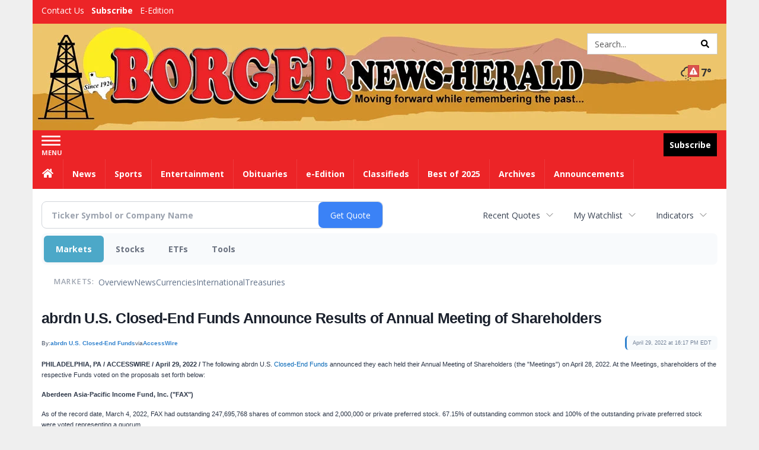

--- FILE ---
content_type: text/html; charset=UTF-8
request_url: http://business.borgernewsherald.com/borgernewsherald/article/accesswire-2022-4-29-abrdn-us-closed-end-funds-announce-results-of-annual-meeting-of-shareholders
body_size: 148503
content:
<!doctype html>




        <html lang="en">
        <head><base href="https://borgernewsherald.com" />
<link href="https://www.google.com" rel="preconnect" />
<link href="https://www.gstatic.com" rel="preconnect" crossorigin="anonymous" />
<meta name="tncms-access-version" content="" />
<meta name="keywords" content="community, user, forum" />

<meta name="author" content="Borger News-Herald" />
<meta name="viewport" content="width=device-width, initial-scale=1.0, maximum-scale=1, user-scalable=0, shrink-to-fit=no" />
<meta name="apple-mobile-web-app-capable" content="yes" />
<meta name="apple-mobile-web-app-status-bar-style" content="black-translucent" />
<meta name="old_googlebot" content="noarchive" />
<meta name="old_robots" content="noindex, nofollow" />
<meta property="og:type" content="website" />
<meta property="og:url" content="https://www.borgernewsherald.com/users/login/" />
<meta property="og:title" content="User" />
<meta property="og:site_name" content="Borger News-Herald" />
<meta property="og:section" content="Home" />
<link rel="stylesheet preload" as="style" href="https://bloximages.newyork1.vip.townnews.com/borgernewsherald.com/shared-content/art/tncms/templates/libraries/flex/components/bootstrap/resources/styles/bootstrap.min.87df60d54091cf1e8f8173c2e568260c.css"/>
<link rel="stylesheet preload" as="style" href="https://bloximages.newyork1.vip.townnews.com/borgernewsherald.com/shared-content/art/tncms/templates/libraries/flex/components/template/resources/styles/layout.5efa00a146835b5b9c033d7039fbe8c5.css"/>
<link rel="stylesheet preload" as="style" href="https://bloximages.newyork1.vip.townnews.com/borgernewsherald.com/shared-content/art/tncms/templates/libraries/flex/components/themes/resources/styles/theme-basic.7fe92e6efd905ab9f8cd307568b298f3.css"/>
<link rel="stylesheet" href="https://fonts.googleapis.com/css?family=Droid+Serif:300,400,600,700|Open+Sans:400,700,600&amp;display=swap"/>
<link rel="stylesheet" href="https://bloximages.newyork1.vip.townnews.com/borgernewsherald.com/shared-content/art/tncms/templates/libraries/flex/components/user/resources/styles/user.6e5369273889245b9f9628dec1b64228.css"/>
<style>/*<![CDATA[*/ .grecaptcha-badge { visibility: hidden; } #user-controls-1003868 .user-controls .dropdown-menu > li > a { padding: 5px 20px; } #user-controls-1003868 .tn-user-screenname, #user-controls-1003868 .large-user-controls .user-welcome { padding: 0 5px; max-width: 75px; text-overflow: ellipsis; white-space: nowrap; overflow: hidden; } #user-controls-1003868 .large-user-controls .user-welcome { padding:0; max-width: 100%; font-weight: bold; } #user-controls-1003868 .dropdown-signup { font-size: 12px; } #user-controls-1003868 .large-user-controls .tn-user-screenname { padding: 0; } #user-controls-1003868 .large-user-avatar { margin-right: 10px; } #user-controls-1003868 .large-user-controls { font-size: 12px; } #user-controls-1003868 .logout-btn { cursor: pointer; } #user-controls-1003868 .login-btn { color: #fff!important; } #block-1003864 .search-spinner { position: absolute; } #block-1003864 .input-group-btn:last-child > .btn, .input-group-btn:last-child > .btn-group { margin-left: 0; } #site-search-1003864-dropdown .dropdown-menu { padding: 15px; width: 400px; font-weight: normal; } @media screen and (max-width: 991px) { #site-search-1003864-dropdown .dropdown-toggle { display: none; } #main-navigation .navbar-left { clear: both; } #site-search-1003864-dropdown .pull-right { float: none!important; } #site-search-1003864-dropdown .dropdown-menu { display: block; position: static; float: none; width: auto; margin-top: 0; background-color: transparent; border: 0; box-shadow: none; border-radius: 0; border-bottom: 1px solid rgba(0,0,0,0.1); } } #user-controls-1003867 .user-controls .dropdown-menu > li > a { padding: 5px 20px; } #user-controls-1003867 .tn-user-screenname, #user-controls-1003867 .large-user-controls .user-welcome { padding: 0 5px; max-width: 75px; text-overflow: ellipsis; white-space: nowrap; overflow: hidden; } #user-controls-1003867 .large-user-controls .user-welcome { padding:0; max-width: 100%; font-weight: bold; } #user-controls-1003867 .dropdown-signup { font-size: 12px; } #user-controls-1003867 .large-user-controls .tn-user-screenname { padding: 0; } #user-controls-1003867 .large-user-avatar { margin-right: 10px; } #user-controls-1003867 .large-user-controls { font-size: 12px; } #user-controls-1003867 .logout-btn { cursor: pointer; } #user-controls-1003867 .login-btn { color: #fff!important; } #tncms-block-1003834 .tnt-prop-img { max-width: 1170px; } #site-logo-1003834 { color: #666; } #block-1003863 .search-spinner { position: absolute; } #block-1003863 .input-group-btn:last-child > .btn, .input-group-btn:last-child > .btn-group { margin-left: 0; } #site-search-1003863 { margin-bottom: 0; } #site-search-1003863 .site-search-form { padding: 0; } #site-search-1003863 #site-search-1003863-btn { outline: none; } #site-search-1003863 #site-search-1003863-term { border: 0; box-shadow: none; } #site-search-1003863 .site-search-form { box-shadow: none; } #weather-1003869 .list-unstyled { margin: 0; } #weather-1003869 span { display: block; } #weather-1003869 .forecast-link a { padding: 8px; margin-top: -10px; } #weather-1003869 .icon { position: relative; } #weather-1003869 .icon .tnt-svg { position: relative; font-size: 26px; margin-bottom: -6px; margin-right: 8px; margin-top: -8px; } #weather-1003869 .temp { font-size: 18px; line-height: 20px; font-weight: bold; } #weather-1003869 .cond { opacity: 0.7; } #weather-1003869 .current-conditions { float: left; height: 24px; } #weather-1003869 .dropdown-toggle { color: #333333; display: block; } #weather-1003869 .weather-alert-btn { right: 0; position: absolute; margin-right: 3px; margin-top: -2px; padding: 0 2px; z-index: 1; } #weather-1003869 .weather-alert-btn .tnt-svg { font-size: 12px; margin: 0; } #site-top-nav #weather-1003869 .icon { margin-top: 4px; } #site-top-nav #weather-1003869 .temp { line-height: 36px; } #weather-1003869 .current-conditions { height: 36px; padding: 0 10px; } #main-navigation #weather-1003869 .current-conditions { padding-top: 11px; } #weather-1003869 .city-title { padding-top: 5px; } #weather-1003869 .weather-expanded { padding: 0 15px; width: 300px; font-weight: normal; } #weather-1003869 .weather-expanded h5 { border-top: 1px solid rgba(0,0,0,.05); padding-top: 10px; } #weather-1003869 .weather-expanded small { opacity: 0.5; } #weather-1003869 .zip-update-form { width: 140px; margin-top: -54px; background-color: #eee; padding: 5px; position: absolute; display: none; right: 0; } #weather-1003869 .zip-update { width: 75px; } #weather-1003869 .zip-update-link { color: #999; font-size: 18px; text-decoration: none; } #weather-1003869 .zip-update-link:hover { color: #777; } #tncms-block-1003860 .tnt-prop-img { max-width: 442px; } #site-logo-1003860 { color: #666; } .follow-links-1003866 li { margin-right: 1px; padding: 0; } .follow-links-1003866 li a, .follow-links-1003866 li a:focus, .follow-links-1003866 li a:active { ; height: 36px; width: 36px; font-size: 26px; color: #fff!important; border-radius: 0; padding:0; box-shadow: none; } .follow-links-1003866 li a:hover { text-decoration: none; } .follow-links-1003866 li a.fb,.follow-links-1003866 li a.fb:hover { color: #fff; background-color: #3A59A5; } .follow-links-1003866 li a.tw,.follow-links-1003866 li a.tw:hover { color: #fff; background-color: #000; } /*]]>*/</style>
<script type="text/javascript">/*<![CDATA[*/ (function(){var tnsrc=window.location.hash.match(/[&#]tncms-source=([^&]+)/);var dl = window.dataLayer = window.dataLayer || [];dl.push({"townnews":{"product":{"software":"BLOX","version":"1.90.4"},"crm":{"group_id":370}},"tncms":{"google":{"ga4":"G-R50HDDWYVX","ua":"UA-5261583-27"},"template":{"version":"3.155.0"},"page":{"grid":null,"style":"default","path":"\/users","app":"user","theme":"flex","skin":"flex-user","http_status":200},"system":{"render_time":188},"client":{"is_bot":"no","is_gdpr":"no"}}});if (tnsrc && tnsrc[1]) {dl.push({'tncms.campaign.internal_source': tnsrc[1]});}window.addEventListener("DOMContentLoaded", function(oEvent) {var oTest = document.createElement('div');oTest.innerHTML = '&nbsp;';oTest.className = 'adsbox';document.body.appendChild(oTest);var nTimeoutID = window.setTimeout(function() {if (oTest.offsetHeight === 0) {dl.push({'event': 'tncms.ad.blocked'});}document.body.removeChild(oTest);window.clearTimeout(nTimeoutID);}, 100);});var nWidth=Math.max(document.documentElement.clientWidth, window.innerWidth || 0),aBPs=[[300,"Extra small: Most smartphones."],[768,"Small: Tablet devices."],[992,"Medium: Laptops & landscape tablets."],[1200,"Large: Desktop computers."]],i,c,aThisBP,aBP;for(i=0,c=aBPs.length;i<c;i++){aThisBP=aBPs[i];if(aBP===undefined||aThisBP[0]<=nWidth){aBP=aThisBP;}}if(aBP!==undefined){dl.push({'tncms.client.breakpoint':aBP[1]});}(function(w,d,s,l,i){w[l]=w[l]||[];w[l].push({'gtm.start':new Date().getTime(),event:'gtm.js'});var f=d.getElementsByTagName(s)[0],j=d.createElement(s),dl=l!='dataLayer'?'&l='+l:'';j.async=true;j.src='https://www.googletagmanager.com/gtm.js?id='+i+dl;f.parentNode.insertBefore(j,f);})(window,document,'script','dataLayer','GTM-PDQV3N');})(); /*]]>*/</script>
<script src="https://www.google.com/recaptcha/enterprise.js?render=6LdF3BEhAAAAAEQUmLciJe0QwaHESwQFc2vwCWqh"></script>
<script type="module" src="/shared-content/art/tncms/api/csrf.js"></script>
<script type="module" async="async" src="/shared-content/art/tncms/api/access.bc44532080f114b4be74.js"></script>
<script src="https://bloximages.newyork1.vip.townnews.com/borgernewsherald.com/shared-content/art/tncms/templates/libraries/flex/components/jquery/resources/scripts/jquery.min.d6d18fcf88750a16d256e72626e676a6.js"></script>
<script src="/shared-content/art/tncms/user/user.js"></script>
<script src="https://bloximages.newyork1.vip.townnews.com/borgernewsherald.com/shared-content/art/tncms/templates/libraries/flex/components/bootstrap/resources/scripts/bootstrap.min.d457560d3dfbf1d56a225eb99d7b0702.js"></script>
<script src="https://bloximages.newyork1.vip.townnews.com/borgernewsherald.com/shared-content/art/tncms/templates/libraries/flex/components/plugins/resources/scripts/common.08a61544f369cc43bf02e71b2d10d49f.js"></script>
<script src="https://bloximages.newyork1.vip.townnews.com/borgernewsherald.com/shared-content/art/tncms/templates/libraries/flex/components/template/resources/scripts/tnt.c7cd232a9076c196b2102839f349c060.js"></script>
<script src="https://bloximages.newyork1.vip.townnews.com/borgernewsherald.com/shared-content/art/tncms/templates/libraries/flex/components/template/resources/scripts/application.0758030105fdd3a70dff03f4da4530e2.js"></script>
<script async="async" src="https://bloximages.newyork1.vip.townnews.com/borgernewsherald.com/shared-content/art/tncms/templates/libraries/flex/components/block/resources/scripts/user-controls.578df3df79d812af55ab13bae47f9857.js"></script>
<script src="https://bloximages.newyork1.vip.townnews.com/borgernewsherald.com/shared-content/art/tncms/templates/libraries/flex/components/template/resources/scripts/tnt.navigation.accessibility.7a9170240d21440159b9bd59db72933b.js"></script>
<script src="https://bloximages.newyork1.vip.townnews.com/borgernewsherald.com/shared-content/art/tncms/templates/libraries/flex/components/ads/resources/scripts/tnt.ads.adverts.66a3812a7b5c12fde8cd998fd691ad7d.js"></script>
<script src="/shared-content/art/tncms/tracking.js"></script>

            
            <title>User | borgernewsherald.com - abrdn U.S. Closed-End Funds Announce Results of Annual Meeting of Shareholders</title>
            
    <style>body { background-color: #efefef; color: #333333; }a, a:hover, .pagination>li>a, .pagination>li>a:hover, .btn-link, .dropdown-menu>li>a, blockquote, blockquote p, .asset .asset-body blockquote p { color: #000; } #main-body-container .container, #main-body-container .container_fluid, .well-main { background-color: #ffffff; } .tnt-content-width-container > * { max-width: 1140px; margin-left: auto; margin-right: auto; } #site-navbar-container, #main-navigation { background-color: #ec2427; } .fixed-nav #main-navigation { background-color: #ec2427 !important; } #site-top-nav-container, #site-top-nav { background-color: #ec2427; } #site-footer-container, #site-footer { background-color: #ec2427; color: #ffffff; } .navbar-default .navbar-nav>li>a, .navbar-default .navbar-nav>li>a:hover, .navbar-default .navbar-nav>li>a:focus, .navbar-default .navbar-nav>.open>a, .navbar-default .navbar-nav>.open>a:hover, .navbar-default .navbar-nav>.open>a:focus, .navbar-default .navbar-nav>li>button.nav-link, .navbar-default .navbar-nav>li>button.nav-link:hover, .navbar-default .navbar-nav>li>button.nav-link:focus, .navbar-default .navbar-nav>.open>button.nav-link, .navbar-default .navbar-nav>.open>button.nav-link:hover, .navbar-default .navbar-nav>.open>button.nav-link:focus{ color: #ffffff; } .navbar-toggle .icon-bar { background-color: #ffffff !important; } .navbar-toggle .sr-only-show { color: #ffffff !important; } #site-top-nav .list-inline>li>a { color: #ffffff; } .asset .asset-body p, .asset #asset-content p { color: #444; } #site-header { background-color: #ec2427; background-size: cover; background-position: 50% 0; }@media screen and (min-width: 992px) {#site-header { background-image: url(https://bloximages.newyork1.vip.townnews.com/borgernewsherald.com/content/tncms/custom/image/9311e88a-2841-11eb-bb03-dfcc116f477d.jpg) }}/* remove full span bgs */ #site-navbar-container, #site-header-container, #site-top-nav-container { background-color: transparent !important; background-image: none !important; }/* full span block region */ #main-bottom-container.container-fullscreen-region.container-fluid { padding-left: 0px !important; padding-right: 0px !important; }@media (max-width: 991px){ .navbar-default .navbar-nav .open .dropdown-menu>li>a, .navbar-default .navbar-nav .open .dropdown-menu>li>a:hover, .navbar-default .navbar-nav .open .dropdown-menu>li>a:focus { color: #ffffff; } }#site-top-nav .list-inline>li>a.btn:not(.btn-link) { color: #fff; }#site-copyright a, #site-footer a { color: #ffffff; }.search-redesign .top-breakout > .row { max-width: 1200px; }.nav-tabs>li.active>a, .nav-tabs>li.active>a:hover, .nav-tabs>li.active>a:focus { border-top-color: #AAA; }#site-header{ border-bottom: 3px solid #AAA; }#site-footer-container{ border-top: 3px solid #AAA; } .tnt-bg-accent { background-color: #AAA; } a .tnt-caret-down { color: #AAA; } .block-title .block-title-inner { border-color: #AAA; } a.thumbnail:hover, a.thumbnail:focus, a.thumbnail.active { border-color: #AAA; } .form-control:focus { border-bottom-color: #AAA; } /* CSS has moved to Site templates/Global skins/flexsystem/resources/site.css.inc.utl */ </style> <!-- site.css.inc.utl has been included. --> <!-- NOTE: anything in an include file, outside of UTL tags , will be output on the page --> <style> /* Fonts -- Edit these fonts to suit the site design. */ /*body { font-family: 'Open Sans', 'Helvetica Neue', Helvetica, Arial, sans-serif;} .tnt-headline, h1.headline {font-family: 'Noto Serif', serif;}*/ body {font-family:'Open Sans', sans-serif;} #topbar-col-one-nav_menu .nav-link.tnt-section-subscribe .nav-label {background:#ec2427!important;} #topbar-col-one-nav_menu .nav-link.tnt-section-subscribe .nav-label:hover {background:#ec2427;color:#ffffff!important;} .header-search .btn.btn-link {color: #000000;} #site-top-nav-container li a.nav-link.tnt-section-subscribe { font-weight: bold; } .navbar-brand {height:70px;} #main-navigation .navbar-brand img.img-responsive{max-height:47px;} #main-navigation .navbar-brand{width:215px;padding-left:0;padding-right:0;margin-top:5px;} #navbar-collapse{margin-top:0px;} .navbar-header .hamburger-desktop{margin-top:12px !important;} @media (max-width: 480px) {.navbar-brand img {margin-top: -3px;max-height: 25px;}#main-navigation .navbar-brand{margin-top:0px;}} .navbar-header .hamburger-desktop {margin-top: 0px!important;} .offcanvas-drawer-left {background:#f7f7f7 !important;} #site-navbar-container.affix #main-navigation #navbar-collapse { padding-right: 0; padding-left: 0; box-shadow: rgba(0, 0, 0, 0.25) 0px 10px 6px -6px; border-bottom: 0px solid #99691e; } #main-navigation .dropdown-menu {background-color: #fff;} #main-navigation .dropdown-menu > li > a:hover, #main-navigation .dropdown-menu > li > a:focus {background-color: #ec2427;color: #fff;text-decoration: none;} #main-nav-right-nav_menu .nav-link.tnt-section-subscribe .nav-label { background: #000000; padding: 10px; font-weight: 700; color: #ffffff!important; } #site-top-nav .list-inline.nav-list {margin-left: 10px;} .logo-click-area .img-responsive {max-width: 900px;opacity: 0;} #site-header {height: 180px;border-bottom: none;} .header-search {padding-left: 42px;} .header-search .btn.btn-link {color: #000000;} .block-title .block-title-inner {border-color: #ec2427;} .block-title h1, .block-title h2, .block-title h3, .block-title h4, .block-title h5, .block-title h6 { font-family: 'Droid Serif', serif; color:#000000; } .card-headline a {font-family: 'Droid Serif', serif;} .card-headline a:hover {color: #99691e!important;} .light-hover .card-headline a:hover {color: #cccccc!important;} .btn-primary { color: #fff; background-color: #ec2427; border-color: #ec2427; } .btn-primary:hover { color: #fff; background-color: #ec2427; border-color: #ec2427; } .list-inline.block-links.pos-bottom { border-top: none!important; border-bottom: none!important; margin: 0 auto; text-align: center; } .block-links.pos-bottom a { background: #000; border-radius: 0px; color: #ffffff; padding: 6px; font-weight:bold; } .block-links.pos-bottom a:hover {background: #ec2427;color: #ffffff;} #subscription-modal .panel-title a:hover {color:#ffffff !important;} /* CUSTOM CSS */ .offcanvas-drawer .navbar-nav a.expand-children.collapsed {color: #ec2427;} #subscription-modal .panel-title a:hover {color:#ffffff !important;} .adowl-parent-categories .adowl-parent-category a.active, .adowl-package.active .panel-heading {background-color: #ec2427;} <!-- add the .hide-duration class to the services block --> .hide-duration td.service-rate-cell-duration {display: none;} .social-footer-icons a { background-color: #000 !important; } /* end CUSTOM CSS */ .follow-links-1003866 li a.fb, .follow-links-1003866 li a.tw {background-color: #91631B;} #site-footer a:hover {color:#ffffff;} #site-footer-container {border-top: none !important;} #user-controls-1003868 .large-user-controls .user-welcome { padding: 0; max-width: 100%; font-weight: bold; color: #000; } .offcanvas-drawer a {color: #ec2427;} .offcanvas-drawer .navbar-nav .panel-title a, .offcanvas-drawer .navbar-nav li a { color:#ec2427; text-shadow: none!important; } .offcanvas-drawer .navbar-nav a.expand-children.collapsed { color: #ec2427; } .offcanvas-drawer .nav-link.tnt-section-subscribe:hover {color:#ffffff;} .tn-user-screenname.pull-left { color: #fff1f2; } .list-group-item.active {background-color: #ec2427;border-color: #ffffff;} .list-group-item.active:hover {background-color: #000000;border-color: #ffffff;} .staticpage-default h3, .staticpage-default h1 {color: #ec2427;} .staticpage-default a {color: #eb2427;} .hide-duration th:nth-child(3) {display: none;} .hide-duration td.service-rate-cell-duration {display: none;} .adowl-parent-categories .adowl-parent-category a {color: #ec2427;} .package-title a {color: #ec2427;} .adowl-steps a {color: #ec2427;} .adowl-form-submit input {background-color: #ec2427;border: none;} .adowl-form-submit input:hover {background-color: #012373;} .adowl-parent-categories .adowl-parent-category a.active, .adowl-package.active .panel-heading {background-color: #ec2427;} .adowl-parent-categories .adowl-parent-category a.active, .adowl-package.active .panel-heading {color: #ffffff!important;background: #ec2427!important;} .adowl-parent-categories .adowl-child-catgories .child-category.active, .adowl-parent-categories .adowl-child-catgories .child-category.active:focus, .adowl-parent-categories .adowl-child-catgories .child-category.active:hover {color: #ffffff !important;background: #ec2427 !important;} </style>
    
        <link rel="dns-prefetch preconnect" href="//www.google.com">
    
        <link rel="dns-prefetch preconnect" href="//adservice.google.com">
    
        <link rel="dns-prefetch preconnect" href="//securepubads.g.doubleclick.net">
    
        <link rel="dns-prefetch preconnect" href="//stats.g.doubleclick.net">
    
        <link rel="dns-prefetch preconnect" href="//tpc.googlesyndication.com">
    
        <link rel="dns-prefetch preconnect" href="//pagead2.googlesyndication.com">
    
        <link rel="dns-prefetch preconnect" href="//cdn.taboola.com">
    
        <link rel="dns-prefetch preconnect" href="//www.googletagmanager.com">
    
        <link rel="dns-prefetch preconnect" href="//www.google-analytics.com">
    
        <link rel="dns-prefetch preconnect" href="//bcp.crwdcntrl.net">
    
        <link rel="dns-prefetch preconnect" href="//tags.crwdcntrl.net">
    <link rel="alternate" type="application/rss+xml" title="User | borgernewsherald.com" href="http://www.borgernewsherald.com/search/?f=rss&amp;t=article&amp;c=users&amp;l=50&amp;s=start_time&amp;sd=desc" />
    <link rel="old_canonical" href="https://www.borgernewsherald.com/users/login/" />
    
            <script defer src="https://bloximages.newyork1.vip.townnews.com/borgernewsherald.com/shared-content/art/tncms/templates/libraries/flex/components/plugins/resources/scripts/fontawesome.2d2bffd5ae1ad5a87314065b9bf6fb87.js"></script>
            <script language="javascript" type="text/javascript">
$(document).ready(function() {       
      $('.header-search .btn').html('<i class="fas tnt-search" aria-hidden="true"></i>');
        

}); 
</script>
<!--NATIVO SCRIPT(all pages) - added 11/18/2020-->
<script type="text/javascript" src="//s.ntv.io/serve/load.js" async></script>
 
<!--NATIVO SCRIPT(only landing page)-->

<!--/NATIVO SCRIPTS-->


        
<meta name="description" content="abrdn U.S. Closed-End Funds Announce Results of Annual Meeting of Shareholders">
<meta name="robots" content="max-image-preview:large"><link rel="preconnect" href="https://fonts.googleapis.com">
<meta name="twitter:card" content="summary_large_image">
<meta name="twitter:title" content="abrdn U.S. Closed-End Funds Announce Results of Annual Meeting of Shareholders">
<meta name="twitter:description" content="abrdn U.S. Closed-End Funds Announce Results of Annual Meeting of Shareholders">
<meta name="twitter:image" content="https://storage.googleapis.com/accesswire/logos/subaccounts/share/26840.png?v=0"></head>
        <body class="fixed-scroll-nav app-user grid-  section-users" data-path="/users" >
	<script type='text/javascript' src='/shared-content/art/stats/common/tracker.js'></script>
	<script type='text/javascript'>
	<!--
	if (typeof(TNStats_Tracker) !== 'undefined' && typeof(TNTracker) === 'undefined') { TNTracker = new TNStats_Tracker('www.borgernewsherald.com'); TNTracker.trackPageView(); }
	// -->
	</script>
	<noscript><iframe src="https://www.googletagmanager.com/ns.html?id=GTM-PDQV3N&amp;townnews.product.software=BLOX&amp;townnews.product.version=1.90.4&amp;townnews.crm.group_id=370&amp;tncms.google.ga4=G-R50HDDWYVX&amp;tncms.google.ua=UA-5261583-27&amp;tncms.template.version=3.155.0&amp;tncms.page.style=default&amp;tncms.page.path=%2Fusers&amp;tncms.page.app=user&amp;tncms.page.theme=flex&amp;tncms.page.skin=flex-user&amp;tncms.page.http_status=200&amp;tncms.system.render_time=188&amp;tncms.client.is_bot=no&amp;tncms.client.is_gdpr=no&amp;tncms.client.noscript=yes" height="0" width="0" style="display:none;visibility:hidden"></iframe></noscript>
        <a href="#main-page-container" class="sr-only" onclick="document.getElementById('main-page-container').scrollIntoView(); return false">Skip to main content</a>
        
        
        
        <script>
            $(function(){
                var bloxServiceIDs = [];
                var bloxUserServiceIds = [];
                var dataLayer = window.dataLayer || [];

                
                bloxServiceIDs.push();
                

                if (__tnt.user.services){
                    var bloxUserServiceIDs = __tnt.user.services.replace('%2C',',').split(',');
                }

                // GTM tncms.subscription.paid_access_service_ids
                if(bloxServiceIDs){
                    dataLayer.push({'tncms':{'subscription':{'access_service_ids':bloxServiceIDs.toString()}}});
                }

                // GTM tncms.subscrption.user_service_ids
                if(bloxUserServiceIDs){
                    dataLayer.push({'tncms':{'subscription':{'user_service_ids':bloxUserServiceIDs.toString()}}});
                }
            });
        </script>
        
        <div id="site-container">
    
        
            <aside class="hidden-print offcanvas-drawer offcanvas-drawer-left" aria-label="Left Main Menu" aria-expanded="false" tabindex="-1" >
                <div id="tncms-region-mobile-nav-top-left-region" class="tncms-region "><div id="tncms-block-1003868" class="tncms-block hidden-md hidden-lg"><div id="user-controls-1003868" class="user-controls show-onload clearfix default"><div class="large-user-avatar pull-left">
            <div class="tn-user-avatar pull-left"><!-- user avatar --></div>
        </div>
        <div class="large-user-controls pull-left">
            <div class="user-welcome">Welcome, <span class="tn-user-screenname">Guest</span></div><div class="not-logged-in">
        <ul class="list-inline"><li>
                    <a href="https://www.borgernewsherald.com/users/signup/?referer_url=/" class=" user-control-link" rel="nofollow">
                        Sign Up
                    </a>
                </li><li>
                    <a href="https://www.borgernewsherald.com/users/login/?referer_url=/" class=" user-control-link" rel="nofollow">
                        Log In
                    </a></li>
        </ul>
    </div>

    <div class="logged-in">
        
            <div class="hide show-offcanvas">
                <ul class="list-inline">
                    <li><a href="https://www.borgernewsherald.com/users/admin/" rel="nofollow">Dashboard</a></li>
                    <li><a class="logout-btn" onclick="document.getElementById('user-logout-form-1003868').submit(); return false;" rel="nofollow"> Logout</a></li>
                </ul>
            </div>
        
        
        <ul class="hide-offcanvas list-inline">
            <li class="dropdown pull-right">
                
                <a class="dropdown-toggle  user-dropdown" data-toggle="dropdown" data-hover="dropdown" data-hover-delay="250"><span class="user-control-link">My Account</span>
                    <b class="caret user-control-link"></b>
                </a>
                <ul class="dropdown-menu dropdown-menu-right" role="menu">
                    <li role="presentation" class="dropdown-header">My Account</li>
                    <li role="menuitem"><a href="https://www.borgernewsherald.com/users/admin/" rel="nofollow"><i class="fas tnt-tachometer-alt tnt-fw"></i> Dashboard</a></li>
                    <li role="menuitem"><a class="tn-user-profile-url" href="" data-app="https://www.borgernewsherald.com/users/"><i class="fas tnt-user tnt-fw"></i> Profile</a></li>
                    <li role="menuitem"><a href="https://www.borgernewsherald.com/users/admin/list/" rel="nofollow"><i class="fas tnt-bookmark tnt-fw"></i> Saved items</a></li>
                    <li role="separator" class="divider"></li>
                    <li role="menuitem">
                        <a class="logout-btn" onclick="document.getElementById('user-logout-form-1003868').submit(); return false;" rel="nofollow">
                        <i class="fas tnt-sign-out-alt tnt-fw"></i> Logout
                        </a>
                    </li>
                </ul>
            </li>
        </ul>
    </div>
</div>

    </div>

<form method="post" action="https://www.borgernewsherald.com/users/logout/" id="user-logout-form-1003868"><input type="hidden" name="referer_url" value="https://www.borgernewsherald.com/users/admin/"><input type="submit" name="logout" value="Logout" class="hide">
</form></div><div id="tncms-block-1003864" class="tncms-block hidden-md hidden-lg"><ul id="site-search-1003864-dropdown" class="hidden-print nav navbar-nav navbar-right ">
        <li class="search-form-dropdown dropdown">
            <a  onclick="javascript:void(0); return false;"  class="dropdown-toggle" data-hover="dropdown" data-hover-delay="250" data-toggle="dropdown" aria-label="Search">
                <span class="fas tnt-search"></span>
            </a>
            <ul class="dropdown-menu">
                <li><form id="site-search-1003864" aria-label="Site search" action="/search/" method="GET" >
    <input type="hidden" name="l" value="25">
    
        
        <input type="hidden" name="sort" value="relevance">
    
    
    
    
    <input type="hidden" name="f" value="html">
    
        
        <input type="hidden" name="t" value="article,video,youtube,collection">
    
    <input type="hidden" name="app" value="editorial">
    <input type="hidden" name="nsa" value="eedition">
    <div id="site-search-form-1003864" class="site-search-form input-group default normal ">
        <label for="site-search-1003864-term" class="sr-only">Site search</label>
        <input id="site-search-1003864-term" name="q" title="Site search" type="text" placeholder="Search..." class="form-control" autocomplete="off">
        <input type="submit" class="hide" value="Search">
        <span class="input-group-btn">
            <button id="site-search-1003864-btn" class="btn btn-primary" aria-label="Submit Site Search" type="submit">
                
	                <span class="hidden-xl hidden-lg hidden-md fas tnt-search"></span>
	            
                <span id="site-search-button-1003864" class="hidden-xs hidden-sm ">Search</span>
            </button>
        </span>
    </div>
    <div class="clearfix"></div>
</form></ul>
        </li>
    </ul>
</div></div>
                <div id="tncms-region-nav-mobile-nav-left" class="tncms-region-nav"><div id="mobile-nav-left_menu" class="panel-group nav navbar-nav" role="tablist" aria-hidden="true"><div class="panel panel-default">
                    <div class="panel-heading" role="tab">
                        <div class="panel-title"><span tabindex="-1" aria-hidden="true" data-toggle="collapse" class="expand-children collapsed pull-right" aria-expanded="false" aria-controls="mobile-nav-left_menu-child-1" data-target="#mobile-nav-left_menu-child-1">
                                    <i class="fas tnt-chevron-down"></i>
                                </span><a tabindex="-1" aria-hidden="true" href="/"  class="nav-link tnt-section-home ">Home</a>
                        </div>
                    </div><ul id="mobile-nav-left_menu-child-1" class="collapse nav navbar-nav"><li>
                                    <a tabindex="-1" aria-hidden="true" href="/site/contact.html"  class="nav-link tnt-section-contact-us">Contact Us</a>
                                </li><li>
                                    <a tabindex="-1" aria-hidden="true" href="/site/terms.html"  class="nav-link tnt-section-terms-of-use">Terms of Use</a>
                                </li><li>
                                    <a tabindex="-1" aria-hidden="true" href="/site/forms/subscription_services"  class="nav-link tnt-section-subscription-services">Subscription Services</a>
                                </li><li>
                                    <a tabindex="-1" aria-hidden="true" href="/weather/"  class="nav-link tnt-section-local-weather">Local Weather</a>
                                </li><li>
                                    <a tabindex="-1" aria-hidden="true" href="/place_an_ad/"  class="nav-link tnt-section-place-an-ad">Place an Ad</a>
                                </li><li>
                                    <a tabindex="-1" aria-hidden="true" href="https://new.evvnt.com/?with_navbar&amp;force_snap_sell&amp;partner=BORGERNEWSHERALD&amp;publisher_url:borgernewsherald.com#/quick"  target="_blank" rel="noopener" class="nav-link tnt-section-promote-your-event">Promote Your Event</a>
                                </li></ul></div><div class="panel panel-default">
                    <div class="panel-heading" role="tab">
                        <div class="panel-title"><span tabindex="-1" aria-hidden="true" data-toggle="collapse" class="expand-children collapsed pull-right" aria-expanded="false" aria-controls="mobile-nav-left_menu-child-2" data-target="#mobile-nav-left_menu-child-2">
                                    <i class="fas tnt-chevron-down"></i>
                                </span><a tabindex="-1" aria-hidden="true" href="/news/"  class="nav-link tnt-section-news ">News</a>
                        </div>
                    </div><ul id="mobile-nav-left_menu-child-2" class="collapse nav navbar-nav"><li>
                                    <a tabindex="-1" aria-hidden="true" href="/news/"  class="nav-link tnt-section-local-news">Local News</a>
                                </li></ul></div><div class="panel panel-default">
                    <div class="panel-heading" role="tab">
                        <div class="panel-title"><a tabindex="-1" aria-hidden="true" href="/sports"  class="nav-link tnt-section-sports ">Sports</a>
                        </div>
                    </div></div><div class="panel panel-default">
                    <div class="panel-heading" role="tab">
                        <div class="panel-title"><a tabindex="-1" aria-hidden="true" href="/entertainment"  class="nav-link tnt-section-entertainment ">Entertainment</a>
                        </div>
                    </div></div><div class="panel panel-default">
                    <div class="panel-heading" role="tab">
                        <div class="panel-title"><a tabindex="-1" aria-hidden="true" href="https://www.legacy.com/obituaries/borgernewsherald/"  target="_blank" rel="noopener" class="nav-link tnt-section-obituaries ">Obituaries</a>
                        </div>
                    </div></div><div class="panel panel-default">
                    <div class="panel-heading" role="tab">
                        <div class="panel-title"><a tabindex="-1" aria-hidden="true" href="https://borgernewsherald.pressreader.com/borger-news-herald"  target="_blank" rel="noopener" class="nav-link tnt-section-e-edition ">e-Edition</a>
                        </div>
                    </div></div><div class="panel panel-default">
                    <div class="panel-heading" role="tab">
                        <div class="panel-title"><span tabindex="-1" aria-hidden="true" data-toggle="collapse" class="expand-children collapsed pull-right" aria-expanded="false" aria-controls="mobile-nav-left_menu-child-7" data-target="#mobile-nav-left_menu-child-7">
                                    <i class="fas tnt-chevron-down"></i>
                                </span><a tabindex="-1" aria-hidden="true" href="/classifieds"  class="nav-link tnt-section-classifieds ">Classifieds</a>
                        </div>
                    </div><ul id="mobile-nav-left_menu-child-7" class="collapse nav navbar-nav"><li>
                                    <a tabindex="-1" aria-hidden="true" href="/place_an_ad/"  class="nav-link tnt-section-place-an-ad">Place an ad</a>
                                </li><li>
                                    <a tabindex="-1" aria-hidden="true" href="/classifieds/featured_ads/"  class="nav-link tnt-section-classified-display-ads">Classified Display Ads</a>
                                </li></ul></div><div class="panel panel-default">
                    <div class="panel-heading" role="tab">
                        <div class="panel-title"><a tabindex="-1" aria-hidden="true" href="/bestof2025/"  class="nav-link tnt-section-best-of-2025 ">Best of 2025</a>
                        </div>
                    </div></div><div class="panel panel-default">
                    <div class="panel-heading" role="tab">
                        <div class="panel-title"><a tabindex="-1" aria-hidden="true" href="https://borgernewsherald.newsbank.com"  target="_blank" rel="noopener" class="nav-link tnt-section-archives ">Archives</a>
                        </div>
                    </div></div><div class="panel panel-default">
                    <div class="panel-heading" role="tab">
                        <div class="panel-title"><a tabindex="-1" aria-hidden="true" href="/site/forms/announcements/"  class="nav-link tnt-section-announcements ">Announcements</a>
                        </div>
                    </div></div></div></div>
                
                <div id="tncms-region-nav-mobile-nav-left-below" class="tncms-region-nav"><div id="mobile-nav-left-below_menu" class="panel-group nav navbar-nav" role="tablist" aria-hidden="true"><div class="panel panel-default">
                    <div class="panel-heading" role="tab">
                        <div class="panel-title"><a tabindex="-1" aria-hidden="true" href="/site/forms/subscription_services"  class="nav-link tnt-section-subscribe ">Subscribe</a>
                        </div>
                    </div></div></div></div>
                <div id="tncms-region-mobile-nav-bottom-left-region" class="tncms-region "></div>
            </aside>
        
        

        <div class="offcanvas-inner">
            <div class="offcanvas-close-btn"></div>
    
    
    
    
    <div id="tncms-region-global-skyline" class="tncms-region "></div>
    

    
        <div id="site-top-nav-container" class="hidden-sm hidden-xs hidden-print">
            <header id="site-top-nav" class="container">
                <div class="row">
                    <div id="topbar-col-one" class="col-md-6 col-sm-6"><div id="tncms-region-topbar-col-one" class="tncms-region "></div><div id="tncms-region-nav-topbar-col-one-nav" class="tncms-region-nav"><ul id="topbar-col-one-nav_menu" class="list-inline nav-list"><li>
                <a class="nav-link    tnt-section-contact-us"  href="/site/contact.html"  tabindex="0" >
                    <span class="nav-label ">Contact Us</span>
                </a></li><li>
                <a class="nav-link    tnt-section-subscribe"  href="/site/forms/subscription_services"  tabindex="0" >
                    <span class="nav-label ">Subscribe</span>
                </a></li><li>
                <a class="nav-link    tnt-section-e-edition"  href="https://borgernewsherald.pressreader.com/borger-news-herald"  target="_blank" rel="noopener" tabindex="0" >
                    <span class="nav-label ">E-Edition</span>
                </a></li></ul></div></div>
    <div id="topbar-col-two" class="col-md-6 col-sm-6"><div id="tncms-region-topbar-col-two" class="tncms-region "><div id="tncms-block-1003867" class="tncms-block"><div id="user-controls-1003867" class="user-controls show-onload clearfix pull-right"><div class="not-logged-in">
        <ul class="list-inline"><li>
                    <a href="https://www.borgernewsherald.com/users/signup/?referer_url=/" class="btn btn-link btn-sm user-control-link" rel="nofollow">
                        Sign Up
                    </a>
                </li><li>
                    <a href="https://www.borgernewsherald.com/users/login/?referer_url=/" class="btn btn-primary btn-sm login-btn user-control-link" rel="nofollow">
                        Log In
                    </a></li>
        </ul>
    </div>

    <div class="logged-in">
        
        
            <div class="hide show-offcanvas">
                <ul class="list-inline">
                    <li>
                        <a href="https://www.borgernewsherald.com/users/admin/" class="btn btn-primary btn-sm login-btn user-control-link" rel="nofollow">
                            Dashboard
                        </a>
                    </li>
                    <li>
                        <a class="btn btn-link btn-sm user-control-link" onclick="document.getElementById('user-logout-form-1003867').submit(); return false;" rel="nofollow">
                            Logout
                        </a>
                    </li>
                </ul>
            </div>
        
        <ul class="hide-offcanvas list-inline">
            <li class="dropdown pull-right">
                
                <div class="dropdown-toggle btn btn-link btn-sm user-dropdown" data-toggle="dropdown" data-hover="dropdown" data-hover-delay="250"><div class="tn-user-avatar pull-left"><!-- user avatar --></div><span class="tn-user-screenname pull-left"></span><b class="caret user-control-link"></b>
                </div>
                <ul class="dropdown-menu dropdown-menu-right" role="menu">
                    <li role="presentation" class="dropdown-header">My Account</li>
                    <li role="menuitem"><a href="https://www.borgernewsherald.com/users/admin/" rel="nofollow"><i class="fas tnt-tachometer-alt tnt-fw"></i> Dashboard</a></li>
                    <li role="menuitem"><a class="tn-user-profile-url" href="" data-app="https://www.borgernewsherald.com/users/"><i class="fas tnt-user tnt-fw"></i> Profile</a></li>
                    <li role="menuitem"><a href="https://www.borgernewsherald.com/users/admin/list/" rel="nofollow"><i class="fas tnt-bookmark tnt-fw"></i> Saved items</a></li>
                    <li role="separator" class="divider"></li>
                    <li role="menuitem">
                        <a class="logout-btn" onclick="document.getElementById('user-logout-form-1003867').submit(); return false;" rel="nofollow">
                        <i class="fas tnt-sign-out-alt tnt-fw"></i> Logout
                        </a>
                    </li>
                </ul>
            </li>
        </ul>
    </div>
</div>

<form method="post" action="https://www.borgernewsherald.com/users/logout/" id="user-logout-form-1003867"><input type="hidden" name="referer_url" value="https://www.borgernewsherald.com/users/admin/"><input type="submit" name="logout" value="Logout" class="hide">
</form></div></div></div>
                </div>
            </header>
        </div>
    

    
        <div id="site-header-container" class="hidden-sm hidden-xs hidden-print">
            <header id="site-header" class="container" role="banner">
                
                <div class="row">
                    <div id="masthead-full-top" class="col-lg-12"><div id="tncms-region-masthead-full-top" class="tncms-region "></div></div>
                </div>
                <div class="row">
                    
                    <div id="masthead-col-one" class="col-md-3 col-sm-3"><div id="tncms-region-masthead-col-one" class="tncms-region "></div></div>
    <div id="masthead-col-two" class="col-md-6 col-sm-6">
        <div id="tncms-region-masthead-col-two" class="tncms-region "><div id="tncms-block-1003834" class="tncms-block logo-click-area"><div id="site-logo-1003834" class="site-logo-container text-left" ><div class="logo-middle">
            <a  href="/" aria-label="Home page"><img 
            
            src="https://bloximages.newyork1.vip.townnews.com/borgernewsherald.com/content/tncms/custom/image/bff45c3e-2841-11eb-bb03-f303240281e7.png?resize=200%2C31" 
            srcset="https://bloximages.newyork1.vip.townnews.com/borgernewsherald.com/content/tncms/custom/image/bff45c3e-2841-11eb-bb03-f303240281e7.png?resize=150%2C23 150w, https://bloximages.newyork1.vip.townnews.com/borgernewsherald.com/content/tncms/custom/image/bff45c3e-2841-11eb-bb03-f303240281e7.png?resize=200%2C31 200w, https://bloximages.newyork1.vip.townnews.com/borgernewsherald.com/content/tncms/custom/image/bff45c3e-2841-11eb-bb03-f303240281e7.png?resize=225%2C35 225w, https://bloximages.newyork1.vip.townnews.com/borgernewsherald.com/content/tncms/custom/image/bff45c3e-2841-11eb-bb03-f303240281e7.png?resize=300%2C46 300w, https://bloximages.newyork1.vip.townnews.com/borgernewsherald.com/content/tncms/custom/image/bff45c3e-2841-11eb-bb03-f303240281e7.png?resize=400%2C62 400w, https://bloximages.newyork1.vip.townnews.com/borgernewsherald.com/content/tncms/custom/image/bff45c3e-2841-11eb-bb03-f303240281e7.png?resize=540%2C84 540w, https://bloximages.newyork1.vip.townnews.com/borgernewsherald.com/content/tncms/custom/image/bff45c3e-2841-11eb-bb03-f303240281e7.png?resize=640%2C99 640w, https://bloximages.newyork1.vip.townnews.com/borgernewsherald.com/content/tncms/custom/image/bff45c3e-2841-11eb-bb03-f303240281e7.png?resize=750%2C116 750w, https://bloximages.newyork1.vip.townnews.com/borgernewsherald.com/content/tncms/custom/image/bff45c3e-2841-11eb-bb03-f303240281e7.png?resize=990%2C153 990w, https://bloximages.newyork1.vip.townnews.com/borgernewsherald.com/content/tncms/custom/image/bff45c3e-2841-11eb-bb03-f303240281e7.png?resize=1035%2C160 1035w, https://bloximages.newyork1.vip.townnews.com/borgernewsherald.com/content/tncms/custom/image/bff45c3e-2841-11eb-bb03-f303240281e7.png 1200w"
            sizes="(min-width: 1200px) 570px, calc(50vw - 30px)"
            
            class=" img-responsive lazyload tnt-prop-img"
            width="1170"
            height="181"
            alt="site-logo"
            ></a>
        </div></div></div></div>
    </div>
    <div id="masthead-col-three" class="col-md-3 col-sm-3"><div id="tncms-region-masthead-col-three" class="tncms-region "><div id="tncms-block-1003863" class="tncms-block header-search"><section id="block-1003863" class="block emphasis-h3   " >
    <div class="clearfix"></div>
    <div id="search-form-1003863" class="search-form-container card clearfix text-center hidden-print ">
    <form id="site-search-1003863" aria-label="Site search" action="/search/" method="GET" >
    <input type="hidden" name="l" value="25">
    
        
        <input type="hidden" name="sort" value="relevance">
    
    
    
    
    <input type="hidden" name="f" value="html">
    
        
        <input type="hidden" name="t" value="article,video,youtube,collection">
    
    <input type="hidden" name="app" value="editorial">
    <input type="hidden" name="nsa" value="eedition">
    <div id="site-search-form-1003863" class="site-search-form input-group pull-right normal form-control">
        <label for="site-search-1003863-term" class="sr-only">Site search</label>
        <input id="site-search-1003863-term" name="q" title="Site search" type="text" placeholder="Search..." class="form-control" autocomplete="off">
        <input type="submit" class="hide" value="Search">
        <span class="input-group-btn">
            <button id="site-search-1003863-btn" class="btn btn-link" aria-label="Submit Site Search" type="submit">
                
                <span id="site-search-button-1003863" class="hidden-xs hidden-sm sr-only">Search</span>
            </button>
        </span>
    </div>
    <div class="clearfix"></div>
</form>
        
        
        <div class="clearfix"></div>
    </div>
    </section></div><div id="tncms-block-1003869" class="tncms-block"><div id="weather-1003869" class="weather-current size-small pull-right">
    <ul class="list-unstyled">
        <li class="current-conditions dropdown">
            <a href="/weather/?weather_zip=79008" class="dropdown-toggle" data-toggle="dropdown" data-hover="dropdown" data-hover-delay="250" aria-label="Weather">
                <span class="icon pull-left">
                    
                        <span class="pull-left btn btn-xs btn-danger weather-alert-btn" data-toggle="tooltip" data-placement="right" title="Weather Alert"><i class="fas tnt-exclamation-triangle"></i></span>
                    
                    <span class="fas tnt-wi-night-alt-snow"></span>
                </span>
                <span class="pull-left temp-desc small">
                    <span class="temp">7&deg;</span>
                    
                </span>
                <span class="clearfix"></span>
            </a>
            
                <ul class="dropdown-menu" role="menu">
                    <li role="presentation">
                        <div class="weather-expanded">
                            <form action="/weather/" class="zip-update-form form-inline" method="get">
                                <input type="text" class="zip-update form-control" name="weather_zip" title="Weather Zip Code" value="79008">
                                <input class="btn btn-primary" type="submit" value="GO">
                            </form>

                            <a id="weather_zip_toggle_1003869" class="pull-right zip-update-link" aria-label="weather_zip_toggle"><span class="fas tnt-cog"></span></a><h4 class="city-title"><i class="fas tnt-map-marker-alt"></i>
                                
                                    Borger, TX
                                
                                <small>(79008)</small>
                            </h4><h5>Today</h5>
                                <p>Snow likely. Low around 5F. Winds ENE at 10 to 15 mph. Chance of snow 70%. About one inch of snow expected..
                                </p>
                                <h5>Tonight</h5>
                                <p>Snow likely. Low around 5F. Winds ENE at 10 to 15 mph. Chance of snow 70%. About one inch of snow expected.</p>
                                <p class="text-center"><small><i class="fas tnt-info-circle"></i> Updated: January 23, 2026 @ 6:41 pm</small></p></div>
                    </li>
                    <li role="separator" class="divider"></li>
                    <li role="menuitem" class="forecast-link text-center">
                        <a href="/weather/?weather_zip=79008"><i class="fas tnt-caret-right"></i> Full Forecast</a>
                    </li>
                </ul>
            
        </li>
    </ul>
</div>

    <div class="clearfix"></div>
</div></div></div>
                </div>
                <div class="row">
                    <div id="masthead-full-bottom" class="col-lg-12"><div id="tncms-region-masthead-full-bottom" class="tncms-region "></div></div>
                </div>
                
            </header>
        </div>
    

    
    
        <div id="site-navbar-container" class="hidden-print affix-top">
            
            <nav id="main-navigation" aria-label="Main" class="navbar yamm navbar-default container navbar-static">
                
                
                <div class="navbar-header">
                    
                    
                        <button type="button" class=" hamburger-desktop  navbar-toggle pull-left" data-toggle="offcanvas" data-target="left" aria-label="Left Main Menu" aria-expanded="false">
                            <span class="icon-bar"></span>
                            <span class="icon-bar"></span>
                            <span class="icon-bar"></span>
                            <span class="visible-lg visible-md sr-only-show">Menu</span>
                        </button>
                         
                    
                    

                    
                        <div class="navbar-brand hidden-md hidden-lg pos_left_menu_right_search">
                            
                                <div id="tncms-region-main-nav-brand" class="tncms-region "><div id="tncms-block-1003860" class="tncms-block"><div id="site-logo-1003860" class="site-logo-container text-left" ><div class="logo-middle">
            <a  href="/" aria-label="Home page"><img 
            
            src="https://bloximages.newyork1.vip.townnews.com/borgernewsherald.com/content/tncms/custom/image/a897778e-290d-11eb-bb03-47c79e938210.jpg?resize=200%2C31" 
            srcset="https://bloximages.newyork1.vip.townnews.com/borgernewsherald.com/content/tncms/custom/image/a897778e-290d-11eb-bb03-47c79e938210.jpg?resize=150%2C23 150w, https://bloximages.newyork1.vip.townnews.com/borgernewsherald.com/content/tncms/custom/image/a897778e-290d-11eb-bb03-47c79e938210.jpg?resize=200%2C31 200w, https://bloximages.newyork1.vip.townnews.com/borgernewsherald.com/content/tncms/custom/image/a897778e-290d-11eb-bb03-47c79e938210.jpg?resize=225%2C35 225w, https://bloximages.newyork1.vip.townnews.com/borgernewsherald.com/content/tncms/custom/image/a897778e-290d-11eb-bb03-47c79e938210.jpg?resize=300%2C46 300w, https://bloximages.newyork1.vip.townnews.com/borgernewsherald.com/content/tncms/custom/image/a897778e-290d-11eb-bb03-47c79e938210.jpg?resize=400%2C62 400w, https://bloximages.newyork1.vip.townnews.com/borgernewsherald.com/content/tncms/custom/image/a897778e-290d-11eb-bb03-47c79e938210.jpg 540w"
            sizes="100vw"
            
            class=" img-responsive lazyload tnt-prop-img"
            width="442"
            height="68"
            alt="site-logo"
            ></a>
        </div></div></div></div>
                            
                        </div>
                    

                    
                        <ul class="hidden-md hidden-lg nav navbar-nav pull-right site-search-full-mobile">
                            <li class="search-form-dropdown dropdown yamm-fw">
                                <a class="dropdown-toggle" data-toggle="dropdown" aria-label="Search">
                                    <span class="fas tnt-search"></span>
                                </a>
                                <ul class="dropdown-menu">
                                    <li>
                                        <form action="/search/" method="GET" class="yamm-content">
                                            <input type="hidden" name="l" value="25">
                                            <input type="hidden" name="sd" value="desc">
                                            <input type="hidden" name="s" value="start_time">
                                            <input type="hidden" name="f" value="html">
                                            <input type="hidden" name="t" value="article,video,youtube,collection">
                                            <div class="input-group">
                                                <input name="q" type="text" placeholder="Search..." title="Site Search" class="form-control" autocomplete="off">
                                                <input type="submit" class="hide" value="Search">
                                                <span class="input-group-btn">
                                                    <button class="btn btn-default site-search-btn" type="submit">
                                                        Search
                                                    </button>
                                                </span>
                                            </div>
                                            <div class="clearfix"></div>
                                        </form>
                                    </li>
                                </ul>
                            </li>
                        </ul>
                        <script>
                            $('.site-search-full-mobile button[type="submit"]').on(__tnt.client.clickEvent, function(){
                                $('.site-search-full-mobile form').submit();
                                return false;
                            });
                        </script>
                    
                </div>

                
                    <div id="navbar-collapse" class="navbar-collapse collapse">
                        
                            <div class="pull-right">
                                <div id="tncms-region-main-nav-right-region" class="tncms-region "></div>
                                <div id="tncms-region-nav-main-nav-right-nav" class="tncms-region-nav"><ul id="main-nav-right-nav_menu" class="nav navbar-nav"><li>
                <a class="nav-link    tnt-section-subscribe"  href="/site/forms/subscription_services"  tabindex="0" >
                    <span class="nav-label ">Subscribe</span>
                </a></li></ul></div>
                            </div>
                        
                        <div class="navbar-left">
                            <div id="tncms-region-nav-main-nav" class="tncms-region-nav"><ul id="main-nav_menu" class="nav navbar-nav"><li class="dropdown" aria-expanded="false">
                <a class="nav-link   nav-home dropdown-toggle  tnt-section-home"  data-toggle="dropdown" data-target="#" data-hover="dropdown" data-hover-delay="250"  href="/"  tabindex="0" >
                    <span class="nav-icon fas tnt-home tnt-fw"></span> <span class="nav-label sr-only">Home</span>
                </a><ul id="main-nav_menu-child-1" class="dropdown-menu"><li>
                <a class="nav-link    tnt-section-contact-us"  href="/site/contact.html"  tabindex="0" >
                    <span class="nav-label ">Contact Us</span>
                </a></li><li>
                <a class="nav-link    tnt-section-terms-of-use"  href="/site/terms.html"  tabindex="0" >
                    <span class="nav-label ">Terms of Use</span>
                </a></li><li>
                <a class="nav-link    tnt-section-subscription-services"  href="/site/forms/subscription_services"  tabindex="0" >
                    <span class="nav-label ">Subscription Services</span>
                </a></li><li>
                <a class="nav-link    tnt-section-local-weather"  href="/weather/"  tabindex="0" >
                    <span class="nav-label ">Local Weather</span>
                </a></li><li>
                <a class="nav-link    tnt-section-place-an-ad"  href="/place_an_ad/"  tabindex="0" >
                    <span class="nav-label ">Place an Ad</span>
                </a></li><li>
                <a class="nav-link    tnt-section-promote-your-event"  href="https://new.evvnt.com/?with_navbar&amp;force_snap_sell&amp;partner=BORGERNEWSHERALD&amp;publisher_url:borgernewsherald.com#/quick"  target="_blank" rel="noopener" tabindex="0" >
                    <span class="nav-label ">Promote Your Event</span>
                </a></li></ul></li><li class="dropdown" aria-expanded="false">
                <a class="nav-link   dropdown-toggle  tnt-section-news"  data-toggle="dropdown" data-target="#" data-hover="dropdown" data-hover-delay="250"  href="/news/"  tabindex="0" >
                    <span class="nav-label ">News</span>
                </a><ul id="main-nav_menu-child-2" class="dropdown-menu"><li>
                <a class="nav-link    tnt-section-local-news"  href="/news/"  tabindex="0" >
                    <span class="nav-label ">Local News</span>
                </a></li></ul></li><li>
                <a class="nav-link    tnt-section-sports"  href="/sports"  tabindex="0" >
                    <span class="nav-label ">Sports</span>
                </a></li><li>
                <a class="nav-link    tnt-section-entertainment"  href="/entertainment"  tabindex="0" >
                    <span class="nav-label ">Entertainment</span>
                </a></li><li>
                <a class="nav-link    tnt-section-obituaries"  href="https://www.legacy.com/obituaries/borgernewsherald/"  target="_blank" rel="noopener" tabindex="0" >
                    <span class="nav-label ">Obituaries</span>
                </a></li><li>
                <a class="nav-link    tnt-section-e-edition"  href="https://borgernewsherald.pressreader.com/borger-news-herald"  target="_blank" rel="noopener" tabindex="0" >
                    <span class="nav-label ">e-Edition</span>
                </a></li><li class="dropdown" aria-expanded="false">
                <a class="nav-link   dropdown-toggle  tnt-section-classifieds"  data-toggle="dropdown" data-target="#" data-hover="dropdown" data-hover-delay="250"  href="/classifieds"  tabindex="0" >
                    <span class="nav-label ">Classifieds</span>
                </a><ul id="main-nav_menu-child-7" class="dropdown-menu"><li>
                <a class="nav-link    tnt-section-place-an-ad"  href="/place_an_ad/"  tabindex="0" >
                    <span class="nav-label ">Place an ad</span>
                </a></li><li>
                <a class="nav-link    tnt-section-classified-display-ads"  href="/classifieds/featured_ads/"  tabindex="0" >
                    <span class="nav-label ">Classified Display Ads</span>
                </a></li></ul></li><li>
                <a class="nav-link    tnt-section-best-of-2025"  href="/bestof2025/"  tabindex="0" >
                    <span class="nav-label ">Best of 2025</span>
                </a></li><li>
                <a class="nav-link    tnt-section-archives"  href="https://borgernewsherald.newsbank.com"  target="_blank" rel="noopener" tabindex="0" >
                    <span class="nav-label ">Archives</span>
                </a></li><li>
                <a class="nav-link    tnt-section-announcements"  href="/site/forms/announcements/"  tabindex="0" >
                    <span class="nav-label ">Announcements</span>
                </a></li></ul></div>
                        </div>
                    </div>
                

                
            </nav>
            
            
        </div>
        
            
        
    
    
    <div id="main-body-container">
    <section id="main-top-container" class="container-fullscreen-region container-fluid">
        
        <div class="fullscreen-region"><div id="tncms-region-global-container-top-fullscreen" class="tncms-region "></div></div>
    </section>
    <section id="main-page-container" class="container">
        <div class="row">
            <div class="col-xs-12 visible-xs"><div id="tncms-region-global-mobile-container-top" class="tncms-region "></div></div>
            <div class="col-md-12"><div id="tncms-region-global-container-top" class="tncms-region "><div id="tncms-block-1004401" class="tncms-block">
</div></div></div>
        </div>
<section><div><div><div><div>
<div class="invc">
<link href="https://fonts.googleapis.com/css2?family=Open+Sans&display=swap" rel="stylesheet">


  <script src="//js.financialcontent.com/FCON/FCON.js" type="text/javascript"></script>
  <script type="text/javascript">
   FCON.initialize('//js.financialcontent.com/',false,'business.borgernewsherald.com','borgernewsherald','');
  </script>
  
 <script type="text/javascript" id="dianomi_context_script" src="https://www.dianomi.com/js/contextfeed.js"></script>

<link rel="stylesheet" href="http://business.borgernewsherald.com/privatelabel/privatelabel1.css">
 <script type="text/javascript">
  document.FCON.setAutoReload(600);
 </script>

 <div class="nav">
  <link rel="stylesheet" href="http://business.borgernewsherald.com/widget/privatelabel/nav/investingnav2020.css"><div class="investing-nav-2020">
 <div class="investing-nav-2020-getquote">
  <div class="investing-nav-2020-getquote-widget" id="investingnav_tickerbox"></div>
 </div>
 <div class="investing-nav-2020-hotlinks">
  <div class="investing-nav-2020-hotlink">
   <a class="drop" hoverMenu="_next" href="http://business.borgernewsherald.com/borgernewsherald/user/recentquotes">Recent Quotes</a>
   <div class="drop_items" style="display:none">
    <div class="morelink clearfix"><a href="http://business.borgernewsherald.com/borgernewsherald/user/recentquotes">View Full List</a></div>
   </div>
  </div>
  <div class="investing-nav-2020-hotlink">
   <a class="drop" hoverMenu="_next" href="http://business.borgernewsherald.com/borgernewsherald/user/watchlist">My Watchlist</a>
   <div class="drop_items" style="display:none">
    <div class="morelink clearfix"><a href="http://business.borgernewsherald.com/borgernewsherald/user/watchlist">Create Watchlist</a></div>
   </div>
  </div>
  <div class="investing-nav-2020-hotlink">
   <a class="drop" hoverMenu="_next">Indicators</a>
   <div class="drop_items" style="display:none">
    <div class="clearfix"><a href="http://business.borgernewsherald.com/borgernewsherald/quote?Symbol=DJI%3ADJI">DJI</a></div>
    <div class="clearfix"><a href="http://business.borgernewsherald.com/borgernewsherald/quote?Symbol=NQ%3ACOMP">Nasdaq Composite</a></div>
    <div class="clearfix"><a href="http://business.borgernewsherald.com/borgernewsherald/quote?Symbol=CBOE%3ASPX">SPX</a></div>
    <div class="clearfix"><a href="http://business.borgernewsherald.com/borgernewsherald/quote?Symbol=CY%3AGOLD">Gold</a></div>
    <div class="clearfix"><a href="http://business.borgernewsherald.com/borgernewsherald/quote?Symbol=CY%3AOIL">Crude Oil</a></div>
   </div>
  </div>
 </div>
 <div class="investing-nav-2020-menu">
  <div class="investing-nav-2020-menu-item active" hoverable="true"><a href="http://business.borgernewsherald.com/borgernewsherald/markets">Markets</a></div>
  <div class="investing-nav-2020-menu-item " hoverable="true"><a href="http://business.borgernewsherald.com/borgernewsherald/stocks">Stocks</a></div>
  <div class="investing-nav-2020-menu-item " hoverable="true"><a href="http://business.borgernewsherald.com/borgernewsherald/funds">ETFs</a></div>
  <div class="investing-nav-2020-menu-item " hoverable="true"><a href="http://business.borgernewsherald.com/borgernewsherald/user/login">Tools</a></div>
  <div class="investing-nav-2020-menu-final-item"></div>
 </div>
 <div class="investing-nav-2020-items">
  <div class="nav-level-indicator">Markets:</div>
  <div class="investing-nav-2020-items-item ">
   <a href="http://business.borgernewsherald.com/borgernewsherald/markets">Overview</a>
  </div>
  <div class="investing-nav-2020-items-item ">
   <a href="http://business.borgernewsherald.com/borgernewsherald/markets/news">News</a>
  </div>
  <div class="investing-nav-2020-items-item ">
   <a href="http://business.borgernewsherald.com/borgernewsherald/currencies">Currencies</a>
  </div>
  <div class="investing-nav-2020-items-item ">
   <a href="http://business.borgernewsherald.com/borgernewsherald/markets/international">International</a>
  </div>
  <div class="investing-nav-2020-items-item ">
   <a href="http://business.borgernewsherald.com/borgernewsherald/markets/treasury">Treasuries</a>
  </div>
  <div class="investing-nav-2020-items-final-item"></div>
 </div>
</div>
<script type="text/javascript">
 document.FCON.loadLibraryImmediately('Hover');
 document.FCON.loadLibraryImmediately('QuoteAPI');
 document.FCON.loadLibraryImmediatelyCallback('TickerBox2020',
  function () {
   var opts = {};
   document.FCON.TickerBox2020.create(document.getElementById("investingnav_tickerbox"), opts);
  }
 );
</script>


 </div>

 <div class="fc-page ">
<div class="widget">
 
<link rel="stylesheet" href="http://business.borgernewsherald.com/widget/privatelabel/newsrpm/article1.css">

<article class="newsrpm-article" itemscope itemtype="http://schema.org/Article">
 <script type="application/ld+json">{"@context":"https://schema.org","headline":"abrdn U.S. Closed-End Funds Announce Results of Annual Meeting of Shareholders","image":["https://storage.googleapis.com/accesswire/logos/subaccounts/share/26840.png?v=0"],"mainEntityOfPage":{"@type":"WebPage","@id":"http://business.borgernewsherald.com/borgernewsherald/article/accesswire-2022-4-29-abrdn-us-closed-end-funds-announce-results-of-annual-meeting-of-shareholders"},"dateModified":"2022-04-29T20:20:31.000Z","@type":"NewsArticle","datePublished":"2022-04-29T20:17:00.000Z"}</script>
 <h1 class="title" itemprop="name">abrdn U.S. Closed-End Funds Announce Results of Annual Meeting of Shareholders</h1>
 <div class="author">
  By:
  <a href="http://business.borgernewsherald.com/borgernewsherald/news/publisher/abrdn%20u.s.%20closed-end%20funds" itemprop="author" itemscope itemtype="http://schema.org/Organization"><span itemprop="name">abrdn U.S. Closed-End Funds</span></a> via
  <a href="http://business.borgernewsherald.com/borgernewsherald/news/provider/accesswire" itemprop="publisher" itemscope itemtype="http://schema.org/Organization"><span itemprop="name">AccessWire</span></a>
 </div>
 <div class="date" itemprop="datePublished">April 29, 2022 at 16:17 PM EDT</div>
 <div class="body" id="news_body">
  <style></style>
  <div itemprop="articleBody">
  <article><p><strong>PHILADELPHIA, PA / ACCESSWIRE / April 29, 2022 / </strong>The following abrdn U.S. <a href="https://pr.report/xqFB951O">Closed-End Funds</a> announced they each held their Annual Meeting of Shareholders (the "Meetings") on April 28, 2022. At the Meetings, shareholders of the respective Funds voted on the proposals set forth below:</p><p><strong>Aberdeen Asia-Pacific Income Fund, Inc. ("FAX")</strong></p><p>As of the record date, March 4, 2022, FAX had outstanding 247,695,768 shares of common stock and 2,000,000 or private preferred stock. 67.15% of outstanding common stock and 100% of the outstanding private preferred stock were voted representing a quorum.</p><p>To elect one Class I Director to the Board of Directors:</p><figure class="table"><table style="border-bottom:none;border-left:none;border-right:none;border-top:none;"><tbody><tr><td style="border-bottom:1.0pt solid windowtext;border-left:1.0pt solid windowtext;border-right:1.0pt solid windowtext;border-top:1.0pt solid windowtext;height:16.45pt;padding:0in 5.4pt;width:138.1pt;"> </td><td style="border-bottom:1.0pt solid windowtext;border-left:1.0pt none windowtext;border-right:1.0pt solid windowtext;border-top:1.0pt solid windowtext;height:16.45pt;padding:0in 5.4pt;width:121.55pt;"><p style="text-align:center;"><u>Votes For</u></p></td><td style="border-bottom:1.0pt solid windowtext;border-left:1.0pt none windowtext;border-right:1.0pt solid windowtext;border-top:1.0pt solid windowtext;height:16.45pt;padding:0in 5.4pt;width:116.7pt;"><p style="text-align:center;"><u>Votes Against/Withheld</u></p></td><td style="border-bottom:1.0pt solid windowtext;border-left:1.0pt none windowtext;border-right:1.0pt solid windowtext;border-top:1.0pt solid windowtext;height:16.45pt;padding:0in 5.4pt;width:118.85pt;"><p style="text-align:center;"><u>Votes Abstained</u></p></td></tr><tr><td style="border-bottom:1.0pt solid windowtext;border-left:1.0pt solid windowtext;border-right:1.0pt solid windowtext;border-top:1.0pt none windowtext;height:17.4pt;padding:0in 5.4pt;width:138.1pt;"><p style="text-align:center;">Stephen Bird</p></td><td style="border-bottom:1.0pt solid windowtext;border-left:none;border-right:1.0pt solid windowtext;border-top:none;height:17.4pt;padding:0in 5.4pt;width:121.55pt;"><p style="text-align:center;">160,599,800</p></td><td style="border-bottom:1.0pt solid windowtext;border-left:none;border-right:1.0pt solid windowtext;border-top:none;height:17.4pt;padding:0in 5.4pt;width:116.7pt;"><p style="text-align:center;">4,814,607</p></td><td style="border-bottom:1.0pt solid windowtext;border-left:none;border-right:1.0pt solid windowtext;border-top:none;height:17.4pt;padding:0in 5.4pt;width:118.85pt;"><p style="text-align:center;">2,266,926</p></td></tr></tbody></table></figure><p>To approve the continuation of Term for Director under the Corporate Governance Policies:</p><figure class="table"><table style="border-bottom:none;border-left:none;border-right:none;border-top:none;"><tbody><tr><td style="border-bottom:1.0pt solid windowtext;border-left:1.0pt solid windowtext;border-right:1.0pt solid windowtext;border-top:1.0pt solid windowtext;height:16.45pt;padding:0in 5.4pt;width:138.1pt;"> </td><td style="border-bottom:1.0pt solid windowtext;border-left:1.0pt none windowtext;border-right:1.0pt solid windowtext;border-top:1.0pt solid windowtext;height:16.45pt;padding:0in 5.4pt;width:121.55pt;"><p style="text-align:center;"><u>Votes For</u></p></td><td style="border-bottom:1.0pt solid windowtext;border-left:1.0pt none windowtext;border-right:1.0pt solid windowtext;border-top:1.0pt solid windowtext;height:16.45pt;padding:0in 5.4pt;width:116.7pt;"><p style="text-align:center;"><u>Votes Against/Withheld</u></p></td><td style="border-bottom:1.0pt solid windowtext;border-left:1.0pt none windowtext;border-right:1.0pt solid windowtext;border-top:1.0pt solid windowtext;height:16.45pt;padding:0in 5.4pt;width:118.85pt;"><p style="text-align:center;"><u>Votes Abstained</u></p></td></tr><tr><td style="border-bottom:1.0pt solid windowtext;border-left:1.0pt solid windowtext;border-right:1.0pt solid windowtext;border-top:1.0pt none windowtext;height:17.4pt;padding:0in 5.4pt;width:138.1pt;"><p style="text-align:center;">P. Gerald Malone</p></td><td style="border-bottom:1.0pt solid windowtext;border-left:none;border-right:1.0pt solid windowtext;border-top:none;height:17.4pt;padding:0in 5.4pt;width:121.55pt;"><p style="text-align:center;">151,680,181</p></td><td style="border-bottom:1.0pt solid windowtext;border-left:none;border-right:1.0pt solid windowtext;border-top:none;height:17.4pt;padding:0in 5.4pt;width:116.7pt;"><p style="text-align:center;">13,633,654</p></td><td style="border-bottom:1.0pt solid windowtext;border-left:none;border-right:1.0pt solid windowtext;border-top:none;height:17.4pt;padding:0in 5.4pt;width:118.85pt;"><p style="text-align:center;">2,367,498</p></td></tr><tr><td style="border-bottom:1.0pt solid windowtext;border-left:1.0pt solid windowtext;border-right:1.0pt solid windowtext;border-top:1.0pt none windowtext;height:17.4pt;padding:0in 5.4pt;width:138.1pt;"><p style="text-align:center;">William Potter</p></td><td style="border-bottom:1.0pt solid windowtext;border-left:none;border-right:1.0pt solid windowtext;border-top:none;height:17.4pt;padding:0in 5.4pt;width:121.55pt;"><p style="text-align:center;">151,370,248</p></td><td style="border-bottom:1.0pt solid windowtext;border-left:none;border-right:1.0pt solid windowtext;border-top:none;height:17.4pt;padding:0in 5.4pt;width:116.7pt;"><p style="text-align:center;">13,878,494</p></td><td style="border-bottom:1.0pt solid windowtext;border-left:none;border-right:1.0pt solid windowtext;border-top:none;height:17.4pt;padding:0in 5.4pt;width:118.85pt;"><p style="text-align:center;">2,432,591</p></td></tr></tbody></table></figure><p>For Preferred Stock Only: To elect one Preferred Share Director to the Board of Directors:</p><figure class="table"><table style="border-bottom:none;border-left:none;border-right:none;border-top:none;"><tbody><tr><td style="border-bottom:1.0pt solid windowtext;border-left:1.0pt solid windowtext;border-right:1.0pt solid windowtext;border-top:1.0pt solid windowtext;height:16.45pt;padding:0in 5.4pt;width:138.1pt;"> </td><td style="border-bottom:1.0pt solid windowtext;border-left:1.0pt none windowtext;border-right:1.0pt solid windowtext;border-top:1.0pt solid windowtext;height:16.45pt;padding:0in 5.4pt;width:121.55pt;"><p style="text-align:center;"><u>Votes For</u></p></td><td style="border-bottom:1.0pt solid windowtext;border-left:1.0pt none windowtext;border-right:1.0pt solid windowtext;border-top:1.0pt solid windowtext;height:16.45pt;padding:0in 5.4pt;width:116.7pt;"><p style="text-align:center;"><u>Votes Against/Withheld</u></p></td><td style="border-bottom:1.0pt solid windowtext;border-left:1.0pt none windowtext;border-right:1.0pt solid windowtext;border-top:1.0pt solid windowtext;height:16.45pt;padding:0in 5.4pt;width:118.85pt;"><p style="text-align:center;"><u>Votes Abstained</u></p></td></tr><tr><td style="border-bottom:1.0pt solid windowtext;border-left:1.0pt solid windowtext;border-right:1.0pt solid windowtext;border-top:1.0pt none windowtext;height:17.4pt;padding:0in 5.4pt;width:138.1pt;"><p style="text-align:center;">Moritz Sell</p></td><td style="border-bottom:1.0pt solid windowtext;border-left:none;border-right:1.0pt solid windowtext;border-top:none;height:17.4pt;padding:0in 5.4pt;width:121.55pt;"><p style="text-align:center;">2,000,000</p></td><td style="border-bottom:1.0pt solid windowtext;border-left:none;border-right:1.0pt solid windowtext;border-top:none;height:17.4pt;padding:0in 5.4pt;width:116.7pt;"><p style="text-align:center;">0</p></td><td style="border-bottom:1.0pt solid windowtext;border-left:none;border-right:1.0pt solid windowtext;border-top:none;height:17.4pt;padding:0in 5.4pt;width:118.85pt;"><p style="text-align:center;">0</p></td></tr></tbody></table></figure><p><strong>Aberdeen Global Income Fund, Inc. ("FCO")</strong></p><p>As of the record date, March 4, 2022, FCO had outstanding 9,220,688 shares of common stock. 64.87% of outstanding common stock were voted representing a quorum.</p><p>To elect one Class III Trustee to the Board of Trustees:</p><figure class="table"><table><tbody><tr><td style="border-bottom:1.0pt solid black;border-left:1.0pt solid black;border-right:1.0pt solid black;border-top:1.0pt solid black;height:16.8pt;padding:0in;vertical-align:top;width:134.45pt;"> </td><td style="border-bottom:1.0pt solid black;border-left:1.0pt none black;border-right:1.0pt solid black;border-top:1.0pt solid black;height:16.8pt;padding:0in;vertical-align:top;width:115.55pt;"><p style="margin-left:33.7pt;"><u>Votes For</u></p></td><td style="border-bottom:1.0pt solid black;border-left:1.0pt none black;border-right:1.0pt solid black;border-top:1.0pt solid black;height:16.8pt;padding:0in;vertical-align:top;width:116.75pt;"><p style="margin-left:20.15pt;"><u>Votes Withheld</u></p></td><td style="border-bottom:1.0pt solid black;border-left:1.0pt none black;border-right:1.0pt solid black;border-top:1.0pt solid black;height:16.8pt;padding:0in;width:110.25pt;"><p style="margin-left:20.15pt;"><u>Votes Abstained</u></p></td></tr><tr><td style="border-bottom:1.0pt solid black;border-left:1.0pt solid black;border-right:1.0pt solid black;border-top:1.0pt none black;height:17.8pt;padding:0in;vertical-align:top;width:134.45pt;"><p style="margin-left:5.1pt;">Radhika Ajmera</p></td><td style="border-bottom:1.0pt solid black;border-left:none;border-right:1.0pt solid black;border-top:none;height:17.8pt;padding:0in;vertical-align:top;width:115.55pt;"><p style="margin-left:2.95pt;text-align:center;">5,577,132</p></td><td style="border-bottom:1.0pt solid black;border-left:none;border-right:1.0pt solid black;border-top:none;height:17.8pt;padding:0in;vertical-align:top;width:116.75pt;"><p style="margin-left:2.7pt;text-align:center;">269,354</p></td><td style="border-bottom:1.0pt solid black;border-left:none;border-right:1.0pt solid black;border-top:none;height:17.8pt;padding:0in;width:110.25pt;"><p style="margin-left:2.7pt;text-align:center;">134,484</p></td></tr></tbody></table></figure><p>To approve the continuation of Term for Director under the Corporate Governance Policies:</p><figure class="table"><table style="border-bottom:none;border-left:none;border-right:none;border-top:none;"><tbody><tr><td style="border-bottom:1.0pt solid windowtext;border-left:1.0pt solid windowtext;border-right:1.0pt solid windowtext;border-top:1.0pt solid windowtext;height:16.45pt;padding:0in 5.4pt;width:138.1pt;"> </td><td style="border-bottom:1.0pt solid windowtext;border-left:1.0pt none windowtext;border-right:1.0pt solid windowtext;border-top:1.0pt solid windowtext;height:16.45pt;padding:0in 5.4pt;width:121.55pt;"><p style="text-align:center;"><u>Votes For</u></p></td><td style="border-bottom:1.0pt solid windowtext;border-left:1.0pt none windowtext;border-right:1.0pt solid windowtext;border-top:1.0pt solid windowtext;height:16.45pt;padding:0in 5.4pt;width:116.7pt;"><p style="text-align:center;"><u>Votes Against/Withheld</u></p></td><td style="border-bottom:1.0pt solid windowtext;border-left:1.0pt none windowtext;border-right:1.0pt solid windowtext;border-top:1.0pt solid windowtext;height:16.45pt;padding:0in 5.4pt;width:118.85pt;"><p style="text-align:center;"><u>Votes Abstained</u></p></td></tr><tr><td style="border-bottom:1.0pt solid windowtext;border-left:1.0pt solid windowtext;border-right:1.0pt solid windowtext;border-top:1.0pt none windowtext;height:17.4pt;padding:0in 5.4pt;width:138.1pt;"><p style="text-align:center;">P. Gerald Malone</p></td><td style="border-bottom:1.0pt solid windowtext;border-left:none;border-right:1.0pt solid windowtext;border-top:none;height:17.4pt;padding:0in 5.4pt;width:121.55pt;"><p style="text-align:center;">5,642,769</p></td><td style="border-bottom:1.0pt solid windowtext;border-left:none;border-right:1.0pt solid windowtext;border-top:none;height:17.4pt;padding:0in 5.4pt;width:116.7pt;"><p style="text-align:center;">218,373</p></td><td style="border-bottom:1.0pt solid windowtext;border-left:none;border-right:1.0pt solid windowtext;border-top:none;height:17.4pt;padding:0in 5.4pt;width:118.85pt;"><p style="text-align:center;">119,828</p></td></tr><tr><td style="border-bottom:1.0pt solid windowtext;border-left:1.0pt solid windowtext;border-right:1.0pt solid windowtext;border-top:1.0pt none windowtext;height:17.4pt;padding:0in 5.4pt;width:138.1pt;"><p style="text-align:center;">William Potter</p></td><td style="border-bottom:1.0pt solid windowtext;border-left:none;border-right:1.0pt solid windowtext;border-top:none;height:17.4pt;padding:0in 5.4pt;width:121.55pt;"><p style="text-align:center;">5,658,379</p></td><td style="border-bottom:1.0pt solid windowtext;border-left:none;border-right:1.0pt solid windowtext;border-top:none;height:17.4pt;padding:0in 5.4pt;width:116.7pt;"><p style="text-align:center;">211,529</p></td><td style="border-bottom:1.0pt solid windowtext;border-left:none;border-right:1.0pt solid windowtext;border-top:none;height:17.4pt;padding:0in 5.4pt;width:118.85pt;"><p style="text-align:center;">111,062</p></td></tr></tbody></table></figure><p><strong>Aberdeen Australia Equity Fund, Inc. ("IAF")</strong></p><p>As of the record date, March 4, 2022, IAF had outstanding 24,149,126 shares of common stock. 71.16% of outstanding common stock were voted representing a quorum.</p><p>To elect one Class I Director to the Board of Directors:</p><figure class="table"><table style="border-bottom:none;border-left:none;border-right:none;border-top:none;"><tbody><tr><td style="border-bottom:1.0pt solid windowtext;border-left:1.0pt solid windowtext;border-right:1.0pt solid windowtext;border-top:1.0pt solid windowtext;height:16.45pt;padding:0in 5.4pt;width:138.3pt;"> </td><td style="border-bottom:1.0pt solid windowtext;border-left:1.0pt none windowtext;border-right:1.0pt solid windowtext;border-top:1.0pt solid windowtext;height:16.45pt;padding:0in 5.4pt;width:121.35pt;"><p style="text-align:center;"><u>Votes For</u></p></td><td style="border-bottom:1.0pt solid windowtext;border-left:1.0pt none windowtext;border-right:1.0pt solid windowtext;border-top:1.0pt solid windowtext;height:16.45pt;padding:0in 5.4pt;width:116.85pt;"><p style="text-align:center;"><u>Votes Against/Withheld</u></p></td><td style="border-bottom:1.0pt solid windowtext;border-left:1.0pt none windowtext;border-right:1.0pt solid windowtext;border-top:1.0pt solid windowtext;height:16.45pt;padding:0in 5.4pt;width:118.7pt;"><p style="text-align:center;"><u>Votes Abstained</u></p></td></tr><tr><td style="border-bottom:1.0pt solid windowtext;border-left:1.0pt solid windowtext;border-right:1.0pt solid windowtext;border-top:1.0pt none windowtext;height:17.4pt;padding:0in 5.4pt;width:138.3pt;"><p style="text-align:center;">Moritz Sell</p></td><td style="border-bottom:1.0pt solid windowtext;border-left:none;border-right:1.0pt solid windowtext;border-top:none;height:17.4pt;padding:0in 5.4pt;width:121.35pt;"><p style="text-align:center;">16,362,802</p></td><td style="border-bottom:1.0pt solid windowtext;border-left:none;border-right:1.0pt solid windowtext;border-top:none;height:17.4pt;padding:0in 5.4pt;width:116.85pt;"><p style="text-align:center;">487,610</p></td><td style="border-bottom:1.0pt solid windowtext;border-left:none;border-right:1.0pt solid windowtext;border-top:none;height:17.4pt;padding:0in 5.4pt;width:118.7pt;"><p style="text-align:center;">334,670</p></td></tr></tbody></table></figure><p>To approve the continuation of Term for three Directors under the Corporate Governance Policies:</p><figure class="table"><table style="border-bottom:none;border-left:none;border-right:none;border-top:none;"><tbody><tr><td style="border-bottom:1.0pt solid windowtext;border-left:1.0pt solid windowtext;border-right:1.0pt solid windowtext;border-top:1.0pt solid windowtext;height:16.45pt;padding:0in 5.4pt;width:138.1pt;"> </td><td style="border-bottom:1.0pt solid windowtext;border-left:1.0pt none windowtext;border-right:1.0pt solid windowtext;border-top:1.0pt solid windowtext;height:16.45pt;padding:0in 5.4pt;width:121.55pt;"><p style="text-align:center;"><u>Votes For</u></p></td><td style="border-bottom:1.0pt solid windowtext;border-left:1.0pt none windowtext;border-right:1.0pt solid windowtext;border-top:1.0pt solid windowtext;height:16.45pt;padding:0in 5.4pt;width:116.7pt;"><p style="text-align:center;"><u>Votes Against/Withheld</u></p></td><td style="border-bottom:1.0pt solid windowtext;border-left:1.0pt none windowtext;border-right:1.0pt solid windowtext;border-top:1.0pt solid windowtext;height:16.45pt;padding:0in 5.4pt;width:118.85pt;"><p style="text-align:center;"><u>Votes Abstained</u></p></td></tr><tr><td style="border-bottom:1.0pt solid windowtext;border-left:1.0pt solid windowtext;border-right:1.0pt solid windowtext;border-top:1.0pt none windowtext;height:17.4pt;padding:0in 5.4pt;width:138.1pt;"><p style="text-align:center;">Moritz Sell</p></td><td style="border-bottom:1.0pt solid windowtext;border-left:none;border-right:1.0pt solid windowtext;border-top:none;height:17.4pt;padding:0in 5.4pt;width:121.55pt;"><p style="text-align:center;">16,350,171</p></td><td style="border-bottom:1.0pt solid windowtext;border-left:none;border-right:1.0pt solid windowtext;border-top:none;height:17.4pt;padding:0in 5.4pt;width:116.7pt;"><p style="text-align:center;">521,275</p></td><td style="border-bottom:1.0pt solid windowtext;border-left:none;border-right:1.0pt solid windowtext;border-top:none;height:17.4pt;padding:0in 5.4pt;width:118.85pt;"><p style="text-align:center;">313,636</p></td></tr><tr><td style="border-bottom:1.0pt solid windowtext;border-left:1.0pt solid windowtext;border-right:1.0pt solid windowtext;border-top:1.0pt none windowtext;height:17.4pt;padding:0in 5.4pt;width:138.1pt;"><p style="text-align:center;">P. Gerald Malone</p></td><td style="border-bottom:1.0pt solid windowtext;border-left:none;border-right:1.0pt solid windowtext;border-top:none;height:17.4pt;padding:0in 5.4pt;width:121.55pt;"><p style="text-align:center;">16,262,145</p></td><td style="border-bottom:1.0pt solid windowtext;border-left:none;border-right:1.0pt solid windowtext;border-top:none;height:17.4pt;padding:0in 5.4pt;width:116.7pt;"><p style="text-align:center;">619,811</p></td><td style="border-bottom:1.0pt solid windowtext;border-left:none;border-right:1.0pt solid windowtext;border-top:none;height:17.4pt;padding:0in 5.4pt;width:118.85pt;"><p style="text-align:center;">303,126</p></td></tr><tr><td style="border-bottom:1.0pt solid windowtext;border-left:1.0pt solid windowtext;border-right:1.0pt solid windowtext;border-top:1.0pt none windowtext;height:17.4pt;padding:0in 5.4pt;width:138.1pt;"><p style="text-align:center;">William Potter</p></td><td style="border-bottom:1.0pt solid windowtext;border-left:none;border-right:1.0pt solid windowtext;border-top:none;height:17.4pt;padding:0in 5.4pt;width:121.55pt;"><p style="text-align:center;">16,218,675</p></td><td style="border-bottom:1.0pt solid windowtext;border-left:none;border-right:1.0pt solid windowtext;border-top:none;height:17.4pt;padding:0in 5.4pt;width:116.7pt;"><p style="text-align:center;">654,959</p></td><td style="border-bottom:1.0pt solid windowtext;border-left:none;border-right:1.0pt solid windowtext;border-top:none;height:17.4pt;padding:0in 5.4pt;width:118.85pt;"><p style="text-align:center;">311,448</p></td></tr></tbody></table></figure><p><strong>Aberdeen Income Credit Strategies Fund ("ACP")</strong></p><p>As of the record date, March 4, 2022, ACP had outstanding 23,352,890 shares of common stock and 1,600,000 shares of outstanding preferred stock. 75.54% of outstanding common stock and 63.45% of outstanding preferred stock were voted representing a quorum.</p><p>To elect one Class II Trustee to the Board of Trustees:</p><figure class="table"><table><tbody><tr><td style="border-bottom:1.0pt solid black;border-left:1.0pt solid black;border-right:1.0pt solid black;border-top:1.0pt solid black;height:16.8pt;padding:0in;vertical-align:top;width:154.25pt;"> </td><td style="border-bottom:1.0pt solid black;border-left:1.0pt none black;border-right:1.0pt solid black;border-top:1.0pt solid black;height:16.8pt;padding:0in;vertical-align:top;width:115.55pt;"><p style="margin-left:33.7pt;"><u>Votes For</u></p></td><td style="border-bottom:1.0pt solid black;border-left:1.0pt none black;border-right:1.0pt solid black;border-top:1.0pt solid black;height:16.8pt;padding:0in;vertical-align:top;width:116.75pt;"><p style="margin-left:20.15pt;"><u>Votes Withheld</u></p></td></tr><tr><td style="border-bottom:1.0pt solid black;border-left:1.0pt solid black;border-right:1.0pt solid black;border-top:1.0pt none black;height:17.8pt;padding:0in;vertical-align:top;width:154.25pt;"><p style="margin-left:5.1pt;">Stephen Bird</p></td><td style="border-bottom:1.0pt solid black;border-left:none;border-right:1.0pt solid black;border-top:none;height:17.8pt;padding:0in;vertical-align:top;width:115.55pt;"><p style="margin-left:2.95pt;text-align:center;">18,151,420</p></td><td style="border-bottom:1.0pt solid black;border-left:none;border-right:1.0pt solid black;border-top:none;height:17.8pt;padding:0in;vertical-align:top;width:116.75pt;"><p style="margin-left:2.7pt;text-align:center;">698,660</p></td></tr></tbody></table></figure><p>For Preferred Stock Only: To elect one Preferred Share Trustee to the Board of Directors:</p><figure class="table"><table style="border-bottom:none;border-left:none;border-right:none;border-top:none;"><tbody><tr><td style="border-bottom:1.0pt solid windowtext;border-left:1.0pt solid windowtext;border-right:1.0pt solid windowtext;border-top:1.0pt solid windowtext;height:16.45pt;padding:0in 5.4pt;width:153.9pt;"> </td><td style="border-bottom:1.0pt solid windowtext;border-left:1.0pt none windowtext;border-right:1.0pt solid windowtext;border-top:1.0pt solid windowtext;height:16.45pt;padding:0in 5.4pt;width:117.0pt;"><p style="text-align:center;"><u>Votes For</u></p></td><td style="border-bottom:1.0pt solid windowtext;border-left:1.0pt none windowtext;border-right:1.0pt solid windowtext;border-top:1.0pt solid windowtext;height:16.45pt;padding:0in 5.4pt;width:117.0pt;"><p style="text-align:center;"><u>Votes Against/Withheld</u></p></td></tr><tr><td style="border-bottom:1.0pt solid windowtext;border-left:1.0pt solid windowtext;border-right:1.0pt solid windowtext;border-top:1.0pt none windowtext;height:17.4pt;padding:0in 5.4pt;width:153.9pt;"><p style="text-align:center;">Nancy Yao Maasbach</p></td><td style="border-bottom:1.0pt solid windowtext;border-left:none;border-right:1.0pt solid windowtext;border-top:none;height:17.4pt;padding:0in 5.4pt;width:117.0pt;"><p style="text-align:center;">1,015,211</p></td><td style="border-bottom:1.0pt solid windowtext;border-left:none;border-right:1.0pt solid windowtext;border-top:none;height:17.4pt;padding:0in 5.4pt;width:117.0pt;"><p style="text-align:center;">127,691</p></td></tr></tbody></table></figure><p><strong>Aberdeen Global Dynamic Dividend Fund ("AGD")</strong></p><p>As of the record date, March 14, 2022, AGD had outstanding 12,549,581 shares of common stock. 79.26% of the outstanding shares were voted at the Meeting representing a quorum.</p><p>To elect one Class II Trustee to the Board of Trustees:</p><figure class="table"><table><tbody><tr><td style="border-bottom:1.0pt solid black;border-left:1.0pt solid black;border-right:1.0pt solid black;border-top:1.0pt solid black;height:16.8pt;padding:0in;vertical-align:top;width:154.25pt;"> </td><td style="border-bottom:1.0pt solid black;border-left:1.0pt none black;border-right:1.0pt solid black;border-top:1.0pt solid black;height:16.8pt;padding:0in;vertical-align:top;width:115.75pt;"><p style="margin-left:33.7pt;"><u>Votes For</u></p></td><td style="border-bottom:1.0pt solid black;border-left:1.0pt none black;border-right:1.0pt solid black;border-top:1.0pt solid black;height:16.8pt;padding:0in;vertical-align:top;width:116.55pt;"><p style="margin-left:20.15pt;"><u>Votes Withheld</u></p></td></tr><tr><td style="border-bottom:1.0pt solid black;border-left:1.0pt solid black;border-right:1.0pt solid black;border-top:1.0pt none black;height:17.8pt;padding:0in;vertical-align:top;width:154.25pt;"><p style="margin-left:5.1pt;">Gerald Malone</p></td><td style="border-bottom:1.0pt solid black;border-left:none;border-right:1.0pt solid black;border-top:none;height:17.8pt;padding:0in;vertical-align:top;width:115.75pt;"><p style="margin-left:2.95pt;text-align:center;">9,357,683</p></td><td style="border-bottom:1.0pt solid black;border-left:none;border-right:1.0pt solid black;border-top:none;height:17.8pt;padding:0in;vertical-align:top;width:116.55pt;"><p style="margin-left:2.7pt;text-align:center;">589,516</p></td></tr></tbody></table></figure><p><strong>Aberdeen Total Dynamic Dividend Fund ("AOD")</strong></p><p>As of the record date, March 14, 2022, AOD had outstanding 105,430,998 shares of common stock. 82.43% of the outstanding shares were voted at the Meeting representing a quorum.</p><p>To elect one Class II Trustee to the Board of Trustees:</p><figure class="table"><table><tbody><tr><td style="border-bottom:1.0pt solid black;border-left:1.0pt solid black;border-right:1.0pt solid black;border-top:1.0pt solid black;height:16.8pt;padding:0in;vertical-align:top;width:154.25pt;"> </td><td style="border-bottom:1.0pt solid black;border-left:1.0pt none black;border-right:1.0pt solid black;border-top:1.0pt solid black;height:16.8pt;padding:0in;vertical-align:top;width:115.55pt;"><p style="margin-left:33.7pt;"><u>Votes For</u></p></td><td style="border-bottom:1.0pt solid black;border-left:1.0pt none black;border-right:1.0pt solid black;border-top:1.0pt solid black;height:16.8pt;padding:0in;vertical-align:top;width:116.75pt;"><p style="margin-left:20.15pt;"><u>Votes Withheld</u></p></td></tr><tr><td style="border-bottom:1.0pt solid black;border-left:1.0pt solid black;border-right:1.0pt solid black;border-top:1.0pt none black;height:17.8pt;padding:0in;vertical-align:top;width:154.25pt;"><p style="margin-left:5.1pt;">Gerald Malone</p></td><td style="border-bottom:1.0pt solid black;border-left:none;border-right:1.0pt solid black;border-top:none;height:17.8pt;padding:0in;vertical-align:top;width:115.55pt;"><p style="margin-left:2.95pt;text-align:center;">78,312,792</p></td><td style="border-bottom:1.0pt solid black;border-left:none;border-right:1.0pt solid black;border-top:none;height:17.8pt;padding:0in;vertical-align:top;width:116.75pt;"><p style="margin-left:2.7pt;text-align:center;">8,593,480</p></td></tr></tbody></table></figure><p><strong>Aberdeen Global Premier Properties Fund ("AWP")</strong></p><p>As of the record date, March 14, 2022, AWP had outstanding 85,407,951 shares of common stock. 72.13% of the outstanding shares were voted at the Annual Meeting representing a quorum.</p><p>To elect one Class II Trustee to the Board of Trustees:</p><figure class="table"><table><tbody><tr><td style="border-bottom:1.0pt solid black;border-left:1.0pt solid black;border-right:1.0pt solid black;border-top:1.0pt solid black;height:16.8pt;padding:0in;vertical-align:top;width:149.75pt;"> </td><td style="border-bottom:1.0pt solid black;border-left:1.0pt none black;border-right:1.0pt solid black;border-top:1.0pt solid black;height:16.8pt;padding:0in;vertical-align:top;width:115.55pt;"><p style="margin-left:33.7pt;"><u>Votes For</u></p></td><td style="border-bottom:1.0pt solid black;border-left:1.0pt none black;border-right:1.0pt solid black;border-top:1.0pt solid black;height:16.8pt;padding:0in;vertical-align:top;width:116.75pt;"><p style="margin-left:20.15pt;"><u>Votes Withheld</u></p></td></tr><tr><td style="border-bottom:1.0pt solid black;border-left:1.0pt solid black;border-right:1.0pt solid black;border-top:1.0pt none black;height:17.8pt;padding:0in;vertical-align:top;width:149.75pt;"><p style="margin-left:5.1pt;">Gerald Malone</p></td><td style="border-bottom:1.0pt solid black;border-left:none;border-right:1.0pt solid black;border-top:none;height:17.8pt;padding:0in;vertical-align:top;width:115.55pt;"><p style="margin-left:2.95pt;text-align:center;">58,923,404</p></td><td style="border-bottom:1.0pt solid black;border-left:none;border-right:1.0pt solid black;border-top:none;height:17.8pt;padding:0in;vertical-align:top;width:116.75pt;"><p style="margin-left:2.7pt;text-align:center;">2,681,983</p></td></tr></tbody></table></figure><p>In the United States, abrdn is the marketing name for the following affiliated, registered investment advisers: abrdn Inc., Aberdeen Asset Managers Ltd., abrdn Australia Limited, abrdn Asia Limited, Aberdeen Capital Management, LLC, abrdn ETFs Advisors LLC and Aberdeen Standard Alternative Funds Limited.</p><p>Closed-end funds are traded on the secondary market through one of the stock exchanges. A Fund's investment return and principal value will fluctuate so that an investor's shares may be worth more or less than the original cost. Shares of closed-end funds may trade above (a premium) or below (a discount) the net asset value (NAV) of the fund's portfolio. There is no assurance that a Fund will achieve its investment objective. Past performance does not guarantee future results.</p><p><a href="https://pr.report/5hlt0Cfm">https://www.abrdn.com/en-us/cefinvestorcenter/fund-centre/closed-end-funds</a></p><p><strong>CONTACT:</strong></p><p style="text-align:justify;">abrdn U.S. Closed-End Funds<br>Investor Relations<br>800-522-5465<br><a href="mailto:Investor.Relations@abrdn.com">Investor.Relations@abrdn.com</a></p><p><strong>SOURCE: </strong>abrdn U.S. Closed-End Funds</p><br><br>View source version on accesswire.com: <br><a href="https://www.accesswire.com/699455/abrdn-US-Closed-End-Funds-Announce-Results-of-Annual-Meeting-of-Shareholders">https://www.accesswire.com/699455/abrdn-US-Closed-End-Funds-Announce-Results-of-Annual-Meeting-of-Shareholders</a><br><br><img src="https://www.accesswire.com/img.ashx?id=699455"><img width="1" height="1" style="display:none;" src="https://tracking.newsrpm.com/pixel?slug=accesswire-2022-4-29-abrdn-us-closed-end-funds-announce-results-of-annual-meeting-of-shareholders"></article>
  </div>
 </div>
</article>
</div>
<div class="fc-responsive-column-group">
 <div style="flex-basis: 640px; flex-shrink: 0; flex-grow: 1; min-width: 0; margin: 0 0.5em">
  
<link rel="stylesheet" href="http://business.borgernewsherald.com/widget/privatelabel/header/header2020.css"><div class="header-2020">
 <h1>More News</h1>
 <a href="http://business.borgernewsherald.com/borgernewsherald/markets/news/marketbeat" alt="View more More News" class="header-2020-more"  >View More</a>
</div>

  
<link rel="stylesheet" href="http://business.borgernewsherald.com/widget/privatelabel/newsrpm/headlines1.css">
<div class="newsrpm-headlines1">

  <div class="headline linked-out has-photo">
  <div class="left">
   <div class="photo">
    <img src="https://cdn.newsrpm.com/image/279181?maxWidth=300" alt="News headline image" style="visibility: hidden" onLoad="this.style.visibility = 'visible'">
   </div>
  </div>
  <div class="right">
   <div class="title">
    <a target="_blank" title="Silver Hits $95&mdash;These 3 Miners Could Outrun the Metal" href="https://www.marketbeat.com/stock-ideas/silver-hits-95these-3-miners-could-outrun-the-metal/?utm_source=cloudquote&amp;utm_medium=cloudquote">Silver Hits $95&mdash;These 3 Miners Could Outrun the Metal<span class="link-arrow">&nbsp;&#x2197;</span></a>
    <div class="date" itemprop="datePublished">Today 19:27 EST</div>
   </div>
   <div class="meta-row">
    <div class="meta provider"><span>Via</span> <a href="http://business.borgernewsherald.com/borgernewsherald/news/provider/marketbeat">MarketBeat</a></div>
    <div class="meta related-tickers"><span>Tickers</span>
      <a href="http://business.borgernewsherald.com/borgernewsherald/quote?Symbol=321%3A2723324">AG</a>
      <a href="http://business.borgernewsherald.com/borgernewsherald/quote?Symbol=321%3A696996">PAAS</a>
      <a href="http://business.borgernewsherald.com/borgernewsherald/quote?Symbol=321%3A36429694">WPM</a>
    </div>
   </div>

  </div>
 </div>

  <div class="headline linked-out has-photo">
  <div class="left">
   <div class="photo">
    <img src="https://cdn.newsrpm.com/image/279162?maxWidth=300" alt="News headline image" style="visibility: hidden" onLoad="this.style.visibility = 'visible'">
   </div>
  </div>
  <div class="right">
   <div class="title">
    <a target="_blank" title="Can &lsquo;Year of Refresh&rsquo; Thesis Reignite Arista&rsquo;s AI Growth Story?" href="https://www.marketbeat.com/originals/can-year-of-refresh-thesis-reignite-aristas-ai-growth-story/?utm_source=cloudquote&amp;utm_medium=cloudquote">Can &lsquo;Year of Refresh&rsquo; Thesis Reignite Arista&rsquo;s AI Growth Story?<span class="link-arrow">&nbsp;&#x2197;</span></a>
    <div class="date" itemprop="datePublished">Today 18:42 EST</div>
   </div>
   <div class="meta-row">
    <div class="meta provider"><span>Via</span> <a href="http://business.borgernewsherald.com/borgernewsherald/news/provider/marketbeat">MarketBeat</a></div>
    <div class="meta related-tags"><span>Topics</span>
      <a href="http://business.borgernewsherald.com/borgernewsherald/news/topic/artificial%20intelligence">Artificial Intelligence</a>
    </div>
    <div class="meta related-tickers"><span>Tickers</span>
      <a href="http://business.borgernewsherald.com/borgernewsherald/quote?Symbol=321%3A24122208">ANET</a>
      <a href="http://business.borgernewsherald.com/borgernewsherald/quote?Symbol=537%3A2578305023">META</a>
      <a href="http://business.borgernewsherald.com/borgernewsherald/quote?Symbol=537%3A951692">MSFT</a>
      <a href="http://business.borgernewsherald.com/borgernewsherald/quote?Symbol=537%3A994529">NVDA</a>
      <a href="http://business.borgernewsherald.com/borgernewsherald/quote?Symbol=321%3A959184">ORCL</a>
    </div>
   </div>

  </div>
 </div>

  <div class="headline linked-out has-photo">
  <div class="left">
   <div class="photo">
    <img src="https://cdn.newsrpm.com/image/279092?maxWidth=300" alt="News headline image" style="visibility: hidden" onLoad="this.style.visibility = 'visible'">
   </div>
  </div>
  <div class="right">
   <div class="title">
    <a target="_blank" title="Delta and United Earnings Point to Less Turbulence Ahead" href="https://www.marketbeat.com/originals/delta-and-united-earnings-point-to-less-turbulence-ahead/?utm_source=cloudquote&amp;utm_medium=cloudquote">Delta and United Earnings Point to Less Turbulence Ahead<span class="link-arrow">&nbsp;&#x2197;</span></a>
    <div class="date" itemprop="datePublished">Today 17:24 EST</div>
   </div>
   <div class="meta-row">
    <div class="meta provider"><span>Via</span> <a href="http://business.borgernewsherald.com/borgernewsherald/news/provider/marketbeat">MarketBeat</a></div>
    <div class="meta related-tickers"><span>Tickers</span>
      <a href="http://business.borgernewsherald.com/borgernewsherald/quote?Symbol=537%3A22053992">AAL</a>
      <a href="http://business.borgernewsherald.com/borgernewsherald/quote?Symbol=321%3A3074948">DAL</a>
      <a href="http://business.borgernewsherald.com/borgernewsherald/quote?Symbol=537%3A11810912">UAL</a>
    </div>
   </div>

  </div>
 </div>

  <div class="headline linked-out has-photo">
  <div class="left">
   <div class="photo">
    <img src="https://cdn.newsrpm.com/image/279045?maxWidth=300" alt="News headline image" style="visibility: hidden" onLoad="this.style.visibility = 'visible'">
   </div>
  </div>
  <div class="right">
   <div class="title">
    <a target="_blank" title="GE Aerospace Tailwinds Shift Higher in 2026&mdash;Don&rsquo;t Miss the Setup" href="https://www.marketbeat.com/originals/ge-aerospace-tailwinds-shift-higher-in-2026dont-miss-the-setup/?utm_source=cloudquote&amp;utm_medium=cloudquote">GE Aerospace Tailwinds Shift Higher in 2026&mdash;Don&rsquo;t Miss the Setup<span class="link-arrow">&nbsp;&#x2197;</span></a>
    <div class="date" itemprop="datePublished">Today 16:41 EST</div>
   </div>
   <div class="meta-row">
    <div class="meta provider"><span>Via</span> <a href="http://business.borgernewsherald.com/borgernewsherald/news/provider/marketbeat">MarketBeat</a></div>
    <div class="meta related-tickers"><span>Tickers</span>
      <a href="http://business.borgernewsherald.com/borgernewsherald/quote?Symbol=321%3A933071">GE</a>
    </div>
   </div>

  </div>
 </div>

  <div class="headline linked-out has-photo">
  <div class="left">
   <div class="photo">
    <img src="https://cdn.newsrpm.com/image/278997?maxWidth=300" alt="News headline image" style="visibility: hidden" onLoad="this.style.visibility = 'visible'">
   </div>
  </div>
  <div class="right">
   <div class="title">
    <a target="_blank" title="Alcoa Earnings Send Shares Lower&mdash;Buy the Dip or Wait?" href="https://www.marketbeat.com/originals/alcoa-earnings-send-shares-lowerbuy-the-dip-or-wait/?utm_source=cloudquote&amp;utm_medium=cloudquote">Alcoa Earnings Send Shares Lower&mdash;Buy the Dip or Wait?<span class="link-arrow">&nbsp;&#x2197;</span></a>
    <div class="date" itemprop="datePublished">Today 15:31 EST</div>
   </div>
   <div class="meta-row">
    <div class="meta provider"><span>Via</span> <a href="http://business.borgernewsherald.com/borgernewsherald/news/provider/marketbeat">MarketBeat</a></div>
    <div class="meta related-tickers"><span>Tickers</span>
      <a href="http://business.borgernewsherald.com/borgernewsherald/quote?Symbol=321%3A34298184">AA</a>
      <a href="http://business.borgernewsherald.com/borgernewsherald/quote?Symbol=321%3A966021">WFC</a>
    </div>
   </div>

  </div>
 </div>
</div>



 </div>
 <div style="flex-basis: 300px; flex-shrink: 0; flex-grow: 1; margin: 0 0.5em">
  
<div class="header-2020">
 <h1>Recent Quotes</h1>
 <a href="http://business.borgernewsherald.com/borgernewsherald/user/recentquotes" alt="View more Recent Quotes" class="header-2020-more"  >View More</a>
</div>

   <div class="cookiewatchlist1">
 
<link rel="stylesheet" href="http://business.borgernewsherald.com/widget/privatelabel/quote/watchlist_dynamic1.css"><div class="watchlist_dynamic1">
 <table width="100%" border="0" cellspacing="0" cellpadding="0" class="data">  
  <tr>
   <th colspan="1" class="first rowtitle">Symbol</th>
   <th class="col_price">Price</th>
   <th class="col_changecompound">Change (%)</th>
  </tr>
  <tr>
   <td class="first rowtitle">
    <a title="Quote for Amazon.com" href="http://business.borgernewsherald.com/borgernewsherald/quote?Symbol=NQ%3AAMZN">AMZN</a><span class="delay">&nbsp;</span>
   </td>
   <td data-field="0_Price" class="last col_price">239.16</td>
   <td data-field="0_ChangeCompound" class="last col_changecompound"><div class="positive change_positive">+4.82 (2.06%)</div></td>
  </tr>
  <tr>
   <td class="first rowtitle">
    <a title="Quote for Apple" href="http://business.borgernewsherald.com/borgernewsherald/quote?Symbol=NQ%3AAAPL">AAPL</a><span class="delay">&nbsp;</span>
   </td>
   <td data-field="1_Price" class="last col_price">248.04</td>
   <td data-field="1_ChangeCompound" class="last col_changecompound"><div class="negative change_negative">-0.31 (-0.12%)</div></td>
  </tr>
  <tr>
   <td class="first rowtitle">
    <a title="Quote for Advanced Micro Devices, Inc. - Common Stock" href="http://business.borgernewsherald.com/borgernewsherald/quote?Symbol=NQ%3AAMD">AMD</a><span class="delay">&nbsp;</span>
   </td>
   <td data-field="2_Price" class="last col_price">259.68</td>
   <td data-field="2_ChangeCompound" class="last col_changecompound"><div class="positive change_positive">+5.95 (2.35%)</div></td>
  </tr>
  <tr>
   <td class="first rowtitle">
    <a title="Quote for Bank of America" href="http://business.borgernewsherald.com/borgernewsherald/quote?Symbol=NY%3ABAC">BAC</a><span class="delay">&nbsp;</span>
   </td>
   <td data-field="3_Price" class="last col_price">51.72</td>
   <td data-field="3_ChangeCompound" class="last col_changecompound"><div class="negative change_negative">-0.73 (-1.39%)</div></td>
  </tr>
  <tr>
   <td class="first rowtitle">
    <a title="Quote for Alphabet-C" href="http://business.borgernewsherald.com/borgernewsherald/quote?Symbol=NQ%3AGOOG">GOOG</a><span class="delay">&nbsp;</span>
   </td>
   <td data-field="4_Price" class="last col_price">328.43</td>
   <td data-field="4_ChangeCompound" class="last col_changecompound"><div class="negative change_negative">-2.41 (-0.73%)</div></td>
  </tr>
  <tr>
   <td class="first rowtitle">
    <a title="Quote for Meta Platforms, Inc. - Class A Common Stock" href="http://business.borgernewsherald.com/borgernewsherald/quote?Symbol=NQ%3AMETA">META</a><span class="delay">&nbsp;</span>
   </td>
   <td data-field="5_Price" class="last col_price">658.76</td>
   <td data-field="5_ChangeCompound" class="last col_changecompound"><div class="positive change_positive">+11.13 (1.72%)</div></td>
  </tr>
  <tr>
   <td class="first rowtitle">
    <a title="Quote for Microsoft" href="http://business.borgernewsherald.com/borgernewsherald/quote?Symbol=NQ%3AMSFT">MSFT</a><span class="delay">&nbsp;</span>
   </td>
   <td data-field="6_Price" class="last col_price">465.95</td>
   <td data-field="6_ChangeCompound" class="last col_changecompound"><div class="positive change_positive">+14.81 (3.28%)</div></td>
  </tr>
  <tr>
   <td class="first rowtitle">
    <a title="Quote for NVIDIA Corp" href="http://business.borgernewsherald.com/borgernewsherald/quote?Symbol=NQ%3ANVDA">NVDA</a><span class="delay">&nbsp;</span>
   </td>
   <td data-field="7_Price" class="last col_price">187.67</td>
   <td data-field="7_ChangeCompound" class="last col_changecompound"><div class="positive change_positive">+2.83 (1.53%)</div></td>
  </tr>
  <tr>
   <td class="first rowtitle">
    <a title="Quote for Oracle Corp" href="http://business.borgernewsherald.com/borgernewsherald/quote?Symbol=NY%3AORCL">ORCL</a><span class="delay">&nbsp;</span>
   </td>
   <td data-field="8_Price" class="last col_price">177.16</td>
   <td data-field="8_ChangeCompound" class="last col_changecompound"><div class="negative change_negative">-1.02 (-0.57%)</div></td>
  </tr>
  <tr>
   <td class="first rowtitle">
    <a title="Quote for Tesla, Inc." href="http://business.borgernewsherald.com/borgernewsherald/quote?Symbol=NQ%3ATSLA">TSLA</a><span class="delay">&nbsp;</span>
   </td>
   <td data-field="9_Price" class="last col_price">449.06</td>
   <td data-field="9_ChangeCompound" class="last col_changecompound"><div class="negative change_negative">-0.30 (-0.07%)</div></td>
  </tr>
 </table>
 <script type="text/javascript">
  (function() {
   var root = document.currentScript || document.scripts[document.scripts.length - 1];
   root = root.parentNode;
  
   var quotes = [{"prevClose":"234.34","symbolId":"537:645156"},{"symbolId":"537:908440","prevClose":"248.35"},{"symbolId":"537:903491","prevClose":"253.73"},{"symbolId":"321:748628","prevClose":"52.45"},{"symbolId":"537:29798545","prevClose":"330.84"},{"symbolId":"537:2578305023","prevClose":"647.63"},{"symbolId":"537:951692","prevClose":"451.14"},{"symbolId":"537:994529","prevClose":"184.84"},{"symbolId":"321:959184","prevClose":"178.18"},{"prevClose":"449.36","symbolId":"537:11448018"}]; 
   var positions = [];   
   for (var i = 0; i < quotes.length; i++) {
    positions[quotes[i].symbolId] = i;
   }

   document.FCON.loadLibraryCallback('Format', function () {
    document.FCON.loadLibraryCallback('Streaming', function () {
     document.FCON.Streaming.watchSymbols(
      quotes.map(function(q) { return q.symbolId; }),
      function(data) {
       var symbol = data['.S'];
       var pos = positions[symbol];
      
       var prevClose = quotes[pos].prevClose;
       var price = parseFloat(data.P);
       var tradeTime = parseInt(data.T);
       var volume    = parseInt(data.V);
       
       if (! price > 0) return;
       
       var change = price - prevClose;
       var changePercent = change * 100 / price;
       var changeName = "unchanged";
       var arrowName = "arrow arrow_neutral";
       if (change > 0) {
        changeName = "positive change_positive";
        arrowName = "arrow arrow_up";
       } else if (change < 0) {
        changeName = "negative change_negative";
        arrowName = "arrow arrow_down";
       }
       divChange = "<div class='" + changeName + "'>";
       divChangeArrow = "<div class='" + arrowName + " "  + changeName + "'>";

       root.querySelector('td[data-field="' + pos + '_Price"').innerHTML = document.FCON.Format.format(price,{Type: 'number', Decimals: 2, Comma: 1, Default: '-'});;
       root.querySelector('td[data-field="' + pos + '_ChangeCompound"').innerHTML = divChange + document.FCON.Format.format(change,{Type: 'number', Decimals: 2, Plus: 1, Default: '+0.00'}) + ' (' + document.FCON.Format.format(changePercent,{Type: 'number', Decimals: 2, Plus: 1, Suffix: '%', Default: '0.00%'}) + ')</div>';
      }
     )
    });
   });
  })();
 </script>
</div>
</div>
<script type="text/javascript">
 document.FCON.loadLibraryCallback('WatchList',
  function () {
   document.FCON.recentQuotes = new WatchList('RecentStocks');
  }
 );
</script>

 </div>
</div> </div>

 <link rel="stylesheet" href="http://business.borgernewsherald.com/widget/privatelabel/attribution/attribution1.css"><div class="attribution-2020">
 <div class="attribution-2020-ad">
  
 </div>
 
 <div class="attribution-2020-content">
  <a href="https://markets.financialcontent.com/stocks" class="attribution-2020-logo">
   <svg width="100%" height="100%" viewBox="0 0 807 223" xmlns="http://www.w3.org/2000/svg"
   ><g><path d="M45.227,65.333l37.694,-65.333l90.455,0l45.227,78.336l-45.227,78.336l-101.766,-0.049l0,-26.063l86.69,0l30.151,-52.224l-30.151,-52.224l-60.303,0l-22.622,39.221l-30.148,0Z" style="fill:#444;"/><path
      d="M95.401,173.849l-19.316,-30.152l19.316,-30.151l-22.368,0l-17.677,30.151l17.677,30.152l22.368,0Z"
      style="fill:#444;"/></g>
    <g><path d="M173.376,156.672l-37.694,65.333l-90.455,0l-45.227,-78.336l45.227,-78.336l101.766,0.048l0,26.064l-86.69,0l-30.152,52.224l30.152,52.224l60.303,0l22.622,-39.224l30.148,0.003Z" style="fill:#6eb4ff;"/>
     <path d="M123.201,48.156l19.317,30.152l-19.317,30.151l22.369,0l17.677,-30.151l-17.677,-30.152l-22.369,0Z"
           style="fill:#6eb4ff;"/></g>
    <path d="M261.018,110.937l0,-87.383l54.969,0l0,11.985l-36.783,0l0,26.57l30.23,0l0,12.044l-30.23,0l0,36.784l-18.186,0Z"
          style="fill:#6eb4ff;fill-rule:nonzero;"/>
    <path d="M332.267,110.937l0,-64.829l17.476,0l0,64.829l-17.476,0Zm0,-75.752l0,-14.584l17.476,0l0,14.584l-17.476,0Z"
          style="fill:#6eb4ff;fill-rule:nonzero;"/>
    <path d="M373.403,110.937l0,-64.829l17.477,0l0,12.222c5.707,-9.132 13.068,-13.698 22.082,-13.698c5.786,0 10.352,1.83 13.698,5.491c3.346,3.661 5.019,8.66 5.019,14.997l0,45.817l-17.477,0l0,-41.507c0,-7.361 -2.441,-11.041 -7.321,-11.041c-5.551,0 -10.884,3.916 -16.001,11.75l0,40.798l-17.477,0Z"
          style="fill:#6eb4ff;fill-rule:nonzero;"/>
    <path d="M486.395,103.97c-5.826,5.629 -12.065,8.443 -18.717,8.443c-5.668,0 -10.273,-1.732 -13.816,-5.196c-3.542,-3.463 -5.314,-7.951 -5.314,-13.461c0,-7.164 2.864,-12.685 8.591,-16.562c5.727,-3.877 13.924,-5.816 24.591,-5.816l4.665,0l0,-5.904c0,-6.731 -3.838,-10.096 -11.514,-10.096c-6.809,0 -13.698,1.929 -20.665,5.786l0,-12.045c7.912,-2.991 15.745,-4.487 23.5,-4.487c16.965,0 25.447,6.751 25.447,20.252l0,28.695c0,5.077 1.634,7.616 4.901,7.616c0.59,0 1.358,-0.079 2.302,-0.236l0.414,9.801c-3.7,1.102 -6.968,1.653 -9.802,1.653c-7.163,0 -11.769,-2.814 -13.816,-8.443l-0.767,0Zm0,-9.388l0,-13.166l-4.133,0c-11.297,0 -16.946,3.542 -16.946,10.627c0,2.402 0.817,4.419 2.451,6.052c1.633,1.634 3.651,2.451 6.052,2.451c4.093,0 8.285,-1.988 12.576,-5.964Z"
          style="fill:#6eb4ff;fill-rule:nonzero;"/>
    <path d="M527.531,110.937l0,-64.829l17.477,0l0,12.222c5.707,-9.132 13.068,-13.698 22.082,-13.698c5.786,0 10.352,1.83 13.698,5.491c3.346,3.661 5.019,8.66 5.019,14.997l0,45.817l-17.477,0l0,-41.507c0,-7.361 -2.441,-11.041 -7.321,-11.041c-5.55,0 -10.884,3.916 -16.001,11.75l0,40.798l-17.477,0Z"
          style="fill:#6eb4ff;fill-rule:nonzero;"/>
    <path d="M656.583,109.52c-7.243,1.929 -13.954,2.893 -20.134,2.893c-10.352,0 -18.53,-3.04 -24.532,-9.122c-6.003,-6.081 -9.004,-14.357 -9.004,-24.827c0,-10.589 3.089,-18.874 9.269,-24.858c6.18,-5.983 14.722,-8.974 25.625,-8.974c5.274,0 11.356,0.846 18.244,2.539l0,12.635c-7.164,-2.322 -12.891,-3.484 -17.181,-3.484c-5.235,0 -9.447,2.008 -12.636,6.023c-3.188,4.015 -4.782,9.348 -4.782,16c0,6.81 1.722,12.262 5.166,16.355c3.444,4.094 8.04,6.141 13.787,6.141c5.235,0 10.628,-1.142 16.178,-3.425l0,12.104Z"
          style="fill:#6eb4ff;fill-rule:nonzero;"/>
    <path d="M674.928,110.937l0,-64.829l17.477,0l0,64.829l-17.477,0Zm0,-75.752l0,-14.584l17.477,0l0,14.584l-17.477,0Z"
          style="fill:#6eb4ff;fill-rule:nonzero;"/>
    <path d="M747.83,103.97c-5.826,5.629 -12.065,8.443 -18.717,8.443c-5.668,0 -10.273,-1.732 -13.816,-5.196c-3.542,-3.463 -5.314,-7.951 -5.314,-13.461c0,-7.164 2.864,-12.685 8.591,-16.562c5.727,-3.877 13.924,-5.816 24.591,-5.816l4.665,0l0,-5.904c0,-6.731 -3.838,-10.096 -11.513,-10.096c-6.81,0 -13.698,1.929 -20.666,5.786l0,-12.045c7.912,-2.991 15.745,-4.487 23.5,-4.487c16.965,0 25.447,6.751 25.447,20.252l0,28.695c0,5.077 1.634,7.616 4.901,7.616c0.59,0 1.358,-0.079 2.302,-0.236l0.414,9.801c-3.7,1.102 -6.967,1.653 -9.802,1.653c-7.163,0 -11.769,-2.814 -13.816,-8.443l-0.767,0Zm0,-9.388l0,-13.166l-4.133,0c-11.297,0 -16.945,3.542 -16.945,10.627c0,2.402 0.816,4.419 2.45,6.052c1.633,1.634 3.651,2.451 6.052,2.451c4.093,0 8.285,-1.988 12.576,-5.964Z"
          style="fill:#6eb4ff;fill-rule:nonzero;"/>
    <rect x="788.966" y="17.708" width="17.477" height="93.229" style="fill:#6eb4ff;fill-rule:nonzero;"/>
    <path d="M294.968,186.515c-1.161,7.98 -3.628,11.173 -8.707,11.173c-5.949,0 -9.721,-8.344 -9.721,-20.097c0,-12.261 3.409,-19.081 9.286,-19.081c5.296,0 8.053,3.555 8.779,11.535l13.495,-3.047c-2.032,-11.536 -9.722,-17.92 -21.548,-17.92c-14.656,0 -23.797,11.1 -23.797,29.021c0,19.226 8.343,29.02 24.45,29.02c11.608,0 18.573,-6.021 21.693,-18.863l-13.93,-1.741Z"
          style="fill:#444;fill-rule:nonzero;"/>
    <path d="M366.722,149.078c-14.148,0 -24.088,8.706 -24.088,29.021c0,20.314 9.94,29.02 24.088,29.02c14.147,0 24.087,-8.706 24.087,-29.02c0,-20.315 -9.94,-29.021 -24.087,-29.021Zm0,48.61c-6.385,0 -9.94,-5.224 -9.94,-19.589c0,-14.366 3.555,-19.589 9.94,-19.589c6.384,0 9.939,5.223 9.939,19.589c0,14.365 -3.555,19.589 -9.939,19.589Z"
          style="fill:#444;fill-rule:nonzero;"/>
    <path d="M461.982,149.803l0,16.615c0,9.432 0.508,19.371 1.451,28.73l-0.653,0c-0.87,-3.917 -1.958,-7.835 -3.337,-11.608l-12.044,-33.737l-18.863,0l0,56.591l11.753,0l0,-15.091c0,-7.908 -0.435,-20.967 -1.378,-30.254l0.653,0c0.87,3.918 1.886,7.836 3.265,11.608l12.043,33.737l18.864,0l0,-56.591l-11.754,0Z"
          style="fill:#444;fill-rule:nonzero;"/>
    <path d="M553.543,149.803l-43.531,0l0,10.52l15.236,0l0,46.071l13.059,0l0,-46.071l15.236,0l0,-10.52Z"
          style="fill:#444;fill-rule:nonzero;"/>
    <path d="M602.878,196.599l0,-14.147l18.864,0l0,-9.432l-18.864,0l0,-13.422l20.968,0l0,-9.795l-34.027,0l0,56.591l34.68,0l0,-9.795l-21.621,0Z"
          style="fill:#444;fill-rule:nonzero;"/>
    <path d="M694.947,149.803l0,16.615c0,9.432 0.508,19.371 1.451,28.73l-0.653,0c-0.871,-3.917 -1.959,-7.835 -3.338,-11.608l-12.043,-33.737l-18.864,0l0,56.591l11.754,0l0,-15.091c0,-7.908 -0.436,-20.967 -1.379,-30.254l0.653,0c0.871,3.918 1.886,7.836 3.265,11.608l12.044,33.737l18.863,0l0,-56.591l-11.753,0Z"
          style="fill:#444;fill-rule:nonzero;"/>
    <path d="M786.507,149.803l-43.531,0l0,10.52l15.236,0l0,46.071l13.059,0l0,-46.071l15.236,0l0,-10.52Z"
          style="fill:#444;fill-rule:nonzero;"/></svg>
  </a>
  
  <div class="attribution-2020-info">
   Stock Quote API &amp; Stock News API supplied by <a href="https://www.cloudquote.io">www.cloudquote.io</a><br />
   Quotes delayed at least 20 minutes.<br />
   By accessing this page, you agree to the <a href="https://www.financialcontent.com/privacy" target="_blank">Privacy Policy</a> and <a href="https://www.financialcontent.com/tos" target="_blank">Terms Of Service</a>.
  </div>
  
  <div class="social">
   <a href="https://x.com/fincontent" target="_blank" aria-label="X (Twitter)">
    <svg xmlns="http://www.w3.org/2000/svg" width="16" height="16" fill="currentColor" viewBox="0 0 16 16">
     <path d="M12.6.75h2.454l-5.36 6.142L16 15.25h-4.937l-3.867-5.07-4.425 5.07H.316l5.733-6.57L0 .75h5.063l3.495 4.633L12.601.75Zm-.86 13.028h1.36L4.323 2.145H2.865z"/>
    </svg>
   </a>
   <a href="https://www.facebook.com/financialcontent/" target="_blank" aria-label="Facebook">
    <svg xmlns="http://www.w3.org/2000/svg" width="16" height="16" fill="currentColor" viewBox="0 0 16 16">
     <path d="M16 8.049c0-4.446-3.582-8.05-8-8.05C3.58 0-.002 3.603-.002 8.05c0 4.017 2.926 7.347 6.75 7.951v-5.625h-2.03V8.05H6.75V6.275c0-2.017 1.195-3.131 3.022-3.131.876 0 1.791.157 1.791.157v1.98h-1.009c-.993 0-1.303.621-1.303 1.258v1.51h2.218l-.354 2.326H9.25V16c3.824-.604 6.75-3.934 6.75-7.951"/>
    </svg>
   </a>
   <a href="https://www.linkedin.com/company/financialcontent-inc." target="_blank" aria-label="LinkedIn">
    <svg xmlns="http://www.w3.org/2000/svg" width="16" height="16" fill="currentColor" viewBox="0 0 16 16">
     <path d="M0 1.146C0 .513.526 0 1.175 0h13.65C15.474 0 16 .513 16 1.146v13.708c0 .633-.526 1.146-1.175 1.146H1.175C.526 16 0 15.487 0 14.854zm4.943 12.248V6.169H2.542v7.225zm-1.2-8.212c.837 0 1.358-.554 1.358-1.248-.015-.709-.52-1.248-1.342-1.248S2.4 3.226 2.4 3.934c0 .694.521 1.248 1.327 1.248zm4.908 8.212V9.359c0-.216.016-.432.08-.586.173-.431.568-.878 1.232-.878.869 0 1.216.662 1.216 1.634v3.865h2.401V9.25c0-2.22-1.184-3.252-2.764-3.252-1.274 0-1.845.7-2.165 1.193v.025h-.016l.016-.025V6.169h-2.4c.03.678 0 7.225 0 7.225z"/>
    </svg>
   </a>
   <a href="https://www.instagram.com/financialcontent_com" target="_blank" aria-label="Instagram">
    <svg xmlns="http://www.w3.org/2000/svg" width="16" height="16" fill="currentColor" viewBox="0 0 16 16">
     <path d="M8 0C5.829 0 5.556.01 4.703.048 3.85.088 3.269.222 2.76.42a3.9 3.9 0 0 0-1.417.923A3.9 3.9 0 0 0 .42 2.76C.222 3.268.087 3.85.048 4.7.01 5.555 0 5.827 0 8.001c0 2.172.01 2.444.048 3.297.04.852.174 1.433.372 1.942.205.526.478.972.923 1.417.444.445.89.719 1.416.923.51.198 1.09.333 1.942.372C5.555 15.99 5.827 16 8 16s2.444-.01 3.298-.048c.851-.04 1.434-.174 1.943-.372a3.9 3.9 0 0 0 1.416-.923c.445-.445.718-.891.923-1.417.197-.509.332-1.09.372-1.942C15.99 10.445 16 10.173 16 8s-.01-2.445-.048-3.299c-.04-.851-.175-1.433-.372-1.941a3.9 3.9 0 0 0-.923-1.417A3.9 3.9 0 0 0 13.24.42c-.51-.198-1.092-.333-1.943-.372C10.443.01 10.172 0 7.998 0zm-.717 1.442h.718c2.136 0 2.389.007 3.232.046.78.035 1.204.166 1.486.275.373.145.64.319.92.599s.453.546.598.92c.11.281.24.705.275 1.485.039.843.047 1.096.047 3.231s-.008 2.389-.047 3.232c-.035.78-.166 1.203-.275 1.485a2.5 2.5 0 0 1-.599.919c-.28.28-.546.453-.92.598-.28.11-.704.24-1.485.276-.843.038-1.096.047-3.232.047s-2.39-.009-3.233-.047c-.78-.036-1.203-.166-1.485-.276a2.5 2.5 0 0 1-.92-.598 2.5 2.5 0 0 1-.6-.92c-.109-.281-.24-.705-.275-1.485-.038-.843-.046-1.096-.046-3.233s.008-2.388.046-3.231c.036-.78.166-1.204.276-1.486.145-.373.319-.64.599-.92s.546-.453.92-.598c.282-.11.705-.24 1.485-.276.738-.034 1.024-.044 2.515-.045zm4.988 1.328a.96.96 0 1 0 0 1.92.96.96 0 0 0 0-1.92m-4.27 1.122a4.109 4.109 0 1 0 0 8.217 4.109 4.109 0 0 0 0-8.217m0 1.441a2.667 2.667 0 1 1 0 5.334 2.667 2.667 0 0 1 0-5.334"/>
    </svg>
   </a>
  </div>
 </div>
 
 <div class="attribution-2020-copyright">
  &copy; 2025 FinancialContent. All rights reserved.
 </div>
</div>

  <!-- Global site tag (gtag.js) - Google Analytics -->
  <script async src="https://www.googletagmanager.com/gtag/js?id=UA-8590502-3"></script>
  <script>
   window.dataLayer = window.dataLayer || [];
    function gtag(){dataLayer.push(arguments);}
    gtag('js', new Date());

    gtag('config', 'UA-8590502-3');
  </script>
 </div>


                </div>
            </div></div>
    </div>
    

</section>
<div class="row">
                <div class="col-md-12"><div id="tncms-region-index-container-bottom" class="tncms-region "></div></div>
                <div class="col-md-12"><div id="tncms-region-front-index-container-bottom" class="tncms-region "><div id="tncms-block-2053190" class="tncms-block">

    
        <div data-widget-host="revcontent" data-pub-id="151142" data-widget-id="284078"></div>
    
    
    
</div></div></div>
            </div><div class="row">
            <div class="col-md-12"><div id="tncms-region-global-container-bottom" class="tncms-region "><div id="tncms-block-1004402" class="tncms-block">
</div><div id="tncms-block-1886369" class="tncms-block"><!-- Flipp Controller Tag--><script async src="https://cdn-gateflipp.flippback.com/tag/js/flipptag.js?site_id=%201258278"></script>
<script>
window.flippxp = window.flippxp || {run: []};
window.flippxp.run.push(function() {
   window.flippxp.registerSlot("#flipp-ux-slot-1234523213", "Intersect Media Standard", 1258278, [ 297166 ]);
  });
</script>

<!-- Flipp Anchor Tag-->
<div id="flipp-ux-slot-1234523213">
  <div class="flipp-ux-header" style="display: none">
     <h2>Featured Local Savings</h2>
  </div>
</div></div></div></div>
        </div></section>
    <section id="main-bottom-container" class="container-fullscreen-region container-fluid">
        <div class="fullscreen-region"><div id="tncms-region-global-container-bottom-fullscreen" class="tncms-region "></div></div>
    </section><!-- / main-body-container -->
    </div>
    <div id="site-footer-container" class="hidden-print">
         

        
            <footer id="site-footer" class="container well-main">
                
                <div id="tncms-region-footer-top-col-full" class="tncms-region "></div>
                <div class="row">
                    <div id="footer-col-one" class="col-md-4 col-sm-4"><div id="tncms-region-footer-col-one" class="tncms-region "><div id="tncms-block-1003856" class="tncms-block"><section id="block-1003856" class="block emphasis-h4   " ><div class="clearfix">
    
    <div class="block-title title-1003856 ">
        <div class="block-title-inner">
            <h4>
                
                Sections
                
            </h4>
        </div>
    </div></div></section></div></div><div id="tncms-region-nav-footer-col-one-nav" class="tncms-region-nav"><ul id="footer-col-one-nav_menu" class="bullet-nav nav-list"><li>
                <a class="nav-link    tnt-section-news"  href="/news"  tabindex="0" >
                    <span class="nav-label ">News</span>
                </a></li><li>
                <a class="nav-link    tnt-section-sports"  href="/sports"  tabindex="0" >
                    <span class="nav-label ">Sports</span>
                </a></li><li>
                <a class="nav-link    tnt-section-entertainment"  href="/entertainment"  tabindex="0" >
                    <span class="nav-label ">Entertainment</span>
                </a></li><li>
                <a class="nav-link    tnt-section-local-events"  href="/local-events/"  tabindex="0" >
                    <span class="nav-label ">Local Events</span>
                </a></li><li>
                <a class="nav-link    tnt-section-obituaries"  href="https://www.legacy.com/obituaries/borgernewsherald/"  target="_blank" rel="noopener" tabindex="0" >
                    <span class="nav-label ">Obituaries</span>
                </a></li><li>
                <a class="nav-link    tnt-section-multimedia"  href="/multimedia/"  tabindex="0" >
                    <span class="nav-label ">Multimedia</span>
                </a></li><li>
                <a class="nav-link    tnt-section-online-features"  href="/online_features"  tabindex="0" >
                    <span class="nav-label ">Online Features</span>
                </a></li><li>
                <a class="nav-link    tnt-section-announcements"  href="/announcements"  tabindex="0" >
                    <span class="nav-label ">Announcements</span>
                </a></li></ul></div></div>
    <div id="footer-col-two" class="col-md-4 col-sm-4"><div id="tncms-region-footer-col-two" class="tncms-region "><div id="tncms-block-1003826" class="tncms-block"><section id="block-1003826" class="block emphasis-h4   " ><div class="clearfix">
    
    <div class="block-title title-1003826 ">
        <div class="block-title-inner">
            <h4>
                
                Services
                
            </h4>
        </div>
    </div></div></section></div></div><div id="tncms-region-nav-footer-col-two-nav" class="tncms-region-nav"><ul id="footer-col-two-nav_menu" class="bullet-nav nav-list"><li>
                <a class="nav-link    tnt-section-subscription-services"  href="/site/forms/subscription_services"  tabindex="0" >
                    <span class="nav-label ">Subscription Services</span>
                </a></li><li>
                <a class="nav-link    tnt-section-submission-forms"  href="/site/forms"  tabindex="0" >
                    <span class="nav-label ">Submission Forms</span>
                </a></li><li>
                <a class="nav-link    tnt-section-classifieds"  href="/classifieds"  tabindex="0" >
                    <span class="nav-label ">Classifieds</span>
                </a></li><li>
                <a class="nav-link    tnt-section-place-an-ad"  href="/place_an_ad/"  tabindex="0" >
                    <span class="nav-label ">Place an Ad</span>
                </a></li><li>
                <a class="nav-link    tnt-section-promote-your-event"  href="https://new.evvnt.com/?with_navbar&amp;force_snap_sell&amp;partner=BORGERNEWSHERALD&amp;publisher_url:borgernewsherald.com#/quick"  target="_blank" rel="noopener" tabindex="0" >
                    <span class="nav-label ">Promote Your Event</span>
                </a></li><li>
                <a class="nav-link    tnt-section-email-alerts"  href="/users/admin/mailinglist"  tabindex="0" >
                    <span class="nav-label ">Email Alerts</span>
                </a></li><li>
                <a class="nav-link    tnt-section-search"  href="/search"  tabindex="0" >
                    <span class="nav-label ">Search</span>
                </a></li><li>
                <a class="nav-link    tnt-section-weather"  href="/weather"  tabindex="0" >
                    <span class="nav-label ">Weather</span>
                </a></li></ul></div></div>
    <div id="footer-col-three" class="col-md-4 col-sm-4"><div id="tncms-region-footer-col-three" class="tncms-region "><div id="tncms-block-1003858" class="tncms-block"><section id="block-1003858" class="block emphasis-h4   " ><div class="clearfix">
    
    <div class="block-title title-1003858 ">
        <div class="block-title-inner">
            <h4>
                
                Borger News-Herald
                
            </h4>
        </div>
    </div></div><address>
    <strong>BorgerNewsHerald.com</strong><br>
    207 N. Main Street<br>
    Borger, TX 79008
    <br>
    
        <strong>Phone:</strong> 806-273-5611<br>
        <strong>Email:</strong> <a href="mailto:editor@borgernewsherald.com">editor@borgernewsherald.com</a><br>
    
</address></section></div><div id="tncms-block-1003866" class="tncms-block padding-bottom social-footer-icons"><div class="follow-links-1003866 follow-links text-left">
    
    <section id="block-1003866" class="block emphasis-h4   " ><ul class="list-inline">
        
            <li>
                <a href="https://www.facebook.com/BorgerNewsHerald/" title="Facebook" target="_blank" rel="noopener" class="btn btn-md btn-link fb" data-toggle="tooltip" data-placement="bottom">
                    <i class="fab tnt-facebook-f"></i>
                    <span class="sr-only">Facebook</span>
                </a>
            </li>
        
        
            <li>
                <a href="https://twitter.com/borgernews/" title="Twitter" target="_blank" rel="noopener" class="btn btn-md btn-link tw" data-toggle="tooltip" data-placement="bottom">
                    <i class="fab tnt-x-twitter"></i>
                    <span class="sr-only">Twitter</span>
                </a>
            </li>
        
        
        
        
        
        
        
        
        
        
        
        
        
        
        
        
        
        
        
        
        
        
        
        
        
        
        
        
    </ul>
    </section>
</div>
<script type="application/ld+json">
{ "@context" : "https://schema.org",
  "@type" : "Organization",
  "url" : "http://www.borgernewsherald.com",
  "sameAs" : ["https://www.facebook.com/BorgerNewsHerald/","https://twitter.com/borgernews/"]
}
</script>
<div class="clearfix"></div></div></div></div>
                </div>
                <div id="tncms-region-footer-bottom-col-full" class="tncms-region "></div><div id="browser-compatibility-modal" class=" browser-compatibility-wrapper browser-compatibility-modal">
        <div class="modal fade" tabindex="-1" role="dialog">
            <div class="modal-dialog" role="document">
                <div class="modal-content text-center">
                    <div class="modal-header">
                        <button type="button" class="close" data-dismiss="modal" aria-label="Close"><span aria-hidden="true">&times;</span></button>
                        <h4 class="modal-title">Browser Compatibility</h4>
                    </div>
                    <div class="modal-body">
                        <p class="lead">Your browser is out of date and potentially vulnerable to security risks.<br />We recommend switching to one of the following browsers:</p>
                        <div class="btn-group" role="group" aria-label="Outdated browser notice">
                            <a href="https://www.microsoft.com/en-us/edge" role="button" class="btn btn-default list-group-item"><i class="fab tnt-edge"></i>Microsoft Edge</a>
                            <a href="https://www.google.com/chrome/" role="button" class="btn btn-default list-group-item"><i class="fab tnt-chrome"></i>Google Chrome</a>
                            <a href="https://www.mozilla.org/en-US/firefox/" role="button" class="btn btn-default list-group-item"><i class="fab tnt-firefox"></i>Firefox</a>
                        </div>
                    </div>
                </div><!-- /.modal-content -->
            </div><!-- /.modal-dialog -->
        </div><!-- /.modal -->
    </div>
            </footer>
        

        <div id="site-copyright-container" class="container">
            <div id="tncms-region-footer-copyright" class="tncms-region "><div id="tncms-block-1003830" class="tncms-block"><div id="site-copyright" class="row">
    <section id="block-1003830"><div class="col-md-7"><small>
                    <span class="inner-copyright-copyright">&copy; Copyright 2026</span>
                    <span class="inner-copyright-link"><a href="/">Borger News-Herald</a></span>
                    <span class="inner-copyright-address">207 N. Main Street,&nbsp;Borger,&nbsp;TX</span>
                </small><small>
                    <span class="inner-copyright-terms">&nbsp;| <a href="/site/terms.html">Terms of Use</a></span>
                </small><small>
                    <span class="inner-copyright-policy">&nbsp;| <a href="/site/privacy.html">Privacy Policy</a></span>
                </small></div>
        <div class="col-md-5"><small>Powered by <a href="https://bloxcms.com" title="BLOX Content Management System" target="_blank" rel="noopener">BLOX Content Management System</a> from <a href="https://bloxdigital.com/" title="BLOX Digital" target="_blank" rel="noopener">BLOX Digital</a>.</small></div>
    </section>
</div></div></div>
        </div>
    </div>
    
    
        </div><!-- / offcanvas close  -->
    

    
    
    <!-- / site-container close -->
    </div>
    
    <script>
        window.__tnt = window.__tnt || {};
        __tnt.compatibility = __tnt.compatibility || {};

        __tnt.compatibility.status = '';
        __tnt.compatibility.check = function() {
            if (typeof __tnt.advertisements == 'undefined') {
                __tnt.compatibility.status = 'FAIL: object 0 undefined';
                return false;
            }
            return true;
        };
        __tnt.compatibility.notification = function() {
            };
        (function() {
            function compatibilityCheck() {
                if (!__tnt.compatibility.check()) {
                    __tnt.trackEvent({
                        'category':'subscription',
                        'action':'adblock',
                        'label':'adblock detected',
                        'value':'1'
                    });
                    __tnt.compatibility.notification();
                }
            }

            if (document.readyState != 'loading') {
                compatibilityCheck();
            } else {
                document.addEventListener('DOMContentLoaded', compatibilityCheck);
            }
        })();
    </script>
    
    <script>
        jQuery(function() {
            if(typeof TNCMS.Tracking != 'undefined'){
                jQuery(TNCMS.Tracking.trackDeclarativeEvents);
            }});
    </script>

    <script>
        __tnt.trackEvent = function(obj) {
            if (typeof obj === 'object') {
                    if (obj.category && obj.action) {
                        __tnt.googleEvent(obj);
                    } else if (obj.network && obj.socialAction) {
                        __tnt.googleSocial(obj);
                    } else if (obj.url) {
                        __tnt.googlePageView(obj);
                    }
                    if (typeof TNCMS.Tracking != 'undefined' && obj.metric) {
                        TNCMS.Tracking.addEvent({
                            app: obj.app,
                            metric: obj.metric,
                            id: obj.uuid
                        });
                    }
            }
        };

        if (__tnt.trackEventLater.length > 0) {
            __tnt.trackEventLater.forEach(function(obj) {
                __tnt.trackEvent(obj);
            });
        }

        Array.from(document.querySelectorAll('body [data-track]')).forEach(function(el) {
            el.addEventListener(__tnt.client.clickEvent, function() {
                __tnt.trackEvent(JSON.parse(el.dataset.track));
            });
        });
        Array.from(document.querySelectorAll('body [data-tncms-track-event]')).forEach(function(el) {
            el.addEventListener(__tnt.client.clickEvent, function() {
                __tnt.trackEvent(JSON.parse(el.dataset.tncmsTrackEvent));
            });
        });
        
        Array.from(document.querySelectorAll('body [data-tncms-track-dmp]')).forEach(function(el) {
            el.addEventListener(__tnt.client.clickEvent, function() {
                var dmpData = el.dataset.tncmsTrackDmp;
                
            });
        });
    
    </script>
    
<script src="https://bloximages.newyork1.vip.townnews.com/borgernewsherald.com/shared-content/art/tncms/templates/libraries/flex/components/user/resources/scripts/user.init.ea5a9ab74835556f4ab91cbccdd6ff0c.js"></script>
<script src="https://bloximages.newyork1.vip.townnews.com/borgernewsherald.com/shared-content/art/tncms/templates/libraries/flex/components/template/resources/scripts/tnt.errors.log.gtm.ff9df6708e2dbc9da79fbefae5491221.js"></script>
<script>/*<![CDATA[*/ 
                __tnt.googleEvent = function(obj) {
                    dataLayer.push({
                        'event': 'tncms.event.trigger',
                             'tncms.event.trigger.category': obj.category,
                             'tncms.event.trigger.action': obj.action,
                             'tncms.event.trigger.label': obj.label, 
                             'tncms.event.trigger.value': obj.value
                    });
                }
                /* Virtual page view */
                __tnt.googlePageView = function(obj) {
                    var sURL = obj.url.replace(/^.*\/\/[^\/]+/, '');
                    dataLayer.push({
                        'event': 'tncms.event.virtual_pageview',
                            'tncms.event.virtual_pageview.url': sURL,
                            'tncms.event.virtual_pageview.title': obj.title,
                            'tncms.event.virtual_pageview.metric': obj.metric
                    });
                }
                /* Social event */
                __tnt.googleSocial = function(obj) {
                    dataLayer.push({
                        'event': 'tncms.event.social',
                            'tncms.event.social.network': obj.network,
                            'tncms.event.social.action': obj.socialAction,
                            'tncms.event.social.target': obj.url
                    });
                } /*]]>*/</script>
<script>/*<![CDATA[*/ (function(d) {
        
        var form = d.getElementById('site-search-1003864'),
            query_input = d.getElementById('site-search-1003864-term'),
            search_dropdown = d.getElementById('site-search-1003864-dropdown');
        
        /** Input focus */
        try {
            search_dropdown.onmouseenter = function(){
                setTimeout(function(){
                    query_input.focus();
                }, 700);
            };
        } catch (error) { 
            // No dropdown behavior
        }
        
        /** Submit handler */
        form.onsubmit = function(){
            // Filter query
            var elem = document.querySelector("#site-search-1003864 input[name=q]"),
        sQueryFiltered = elem.value.replace(/\?/g, '');
    elem.value = sQueryFiltered;
    
            // No submit if empty input
            if( query_input.val() ){
                return true;
            } else{
                return false;
            }
        };})(document); /*]]>*/</script>
<script>/*<![CDATA[*/ (function(d) {
        
        var form = d.getElementById('site-search-1003863'),
            query_input = d.getElementById('site-search-1003863-term'),
            search_dropdown = d.getElementById('site-search-1003863-dropdown');
        
        /** Input focus */
        try {
            search_dropdown.onmouseenter = function(){
                setTimeout(function(){
                    query_input.focus();
                }, 700);
            };
        } catch (error) { 
            // No dropdown behavior
        }
        
        /** Submit handler */
        form.onsubmit = function(){
            // Filter query
            var elem = document.querySelector("#site-search-1003863 input[name=q]"),
        sQueryFiltered = elem.value.replace(/\?/g, '');
    elem.value = sQueryFiltered;
    
            // No submit if empty input
            if( query_input.val() ){
                return true;
            } else{
                return false;
            }
        };})(document); /*]]>*/</script>
<script>/*<![CDATA[*/ jQuery(document).ready(function($){
                                    $('#weather_zip_toggle_1003869').click(function(e){
                                        $('#weather-1003869 .zip-update-form').toggle('fast');
                                        return false; 
                                    });
                                }); /*]]>*/</script>
<script>/*<![CDATA[*/ 
                        !function(t,i,n){var e,a,s,o,c,d={init:function(){a=i.getElementById("site-navbar-container"),n.client.platform.ios?a.classList.add("affix-sticky"):(e=i.getElementById("main-body-container"),s=a.offsetHeight||a.clientHeight,o=!1,c=0,t.addEventListener("scroll",d.navPosition,!1),t.addEventListener("mousewheel",d.navPosition,!1))},navPosition:function(){o||(o=!0,setTimeout(function(){var n=a.getBoundingClientRect(),d=t.pageYOffset||i.documentElement.scrollTop,f=n.top+d;d>=f&&d>c?a.classList.contains("affix")||(c=f,a.classList.add("affix"),a.classList.remove("affix-top"),e.style.marginTop=s+"px"):a.classList.contains("affix-top")||(a.classList.remove("affix"),a.classList.add("affix-top"),e.style.marginTop="0px"),o=!1},25))}};"loading"==i.readyState?i.addEventListener("DOMContentLoaded",d.init,!1):d.init()}(window,document,__tnt);
                    document.addEventListener('DOMContentLoaded', function() {
                        var isIOS = /iPad|iPhone|iPod/.test(navigator.userAgent) && !window.MSStream;
                        if (isIOS) {
                            Array.from(document.querySelectorAll('[data-toggle="offcanvas"]')).forEach(function(drawer) {
                                drawer.addEventListener("mouseover", function(e) {
                                    var drawerCls = drawer.dataset.target === 'left' ? 'active-left' : 'active-right';
                                    document.documentElement.classList.add('drawer-open', drawerCls);
                                })
                            })
                        }
                    }); /*]]>*/</script>
<script>/*<![CDATA[*/ 
        document.getElementById('user-password-toggle').addEventListener('click', function() {
            var passInput = document.getElementById('user-password'),
                passToggle = document.getElementById('user-password-toggle'),
                passIcon = passToggle.getElementsByClassName('tnt-svg')[0];
            if (passInput.type === 'password') {
                passInput.type = 'text';
                passIcon.classList.replace('tnt-eye', 'tnt-eye-slash');
            } else {
                passInput.type = 'password';
                passIcon.classList.replace('tnt-eye-slash', 'tnt-eye');
            }
        }); /*]]>*/</script>
<script src="https://bloximages.newyork1.vip.townnews.com/borgernewsherald.com/shared-content/art/tncms/templates/libraries/flex/components/user/resources/scripts/user.password.2cf730ff9b98d6b5a388945c49aab2b9.js"></script>
<script src="https://delivery.revcontent.com/151142/284078/widget.js"></script>
<script>/*<![CDATA[*/ document.addEventListener("DOMContentLoaded", __tnt.deprecatedCheck, false); /*]]>*/</script>
<script>/*<![CDATA[*/ 
            jQuery(document).ready(function($){
                var iqLogin = Cookies.get('tnt-iq-login') || false;
                if (__tnt.user.loggedIn && iqLogin == false) {
                    if (__tnt.user.services) {
                        var userServices = __tnt.user.services.split(',');
                        for (i = 0; i < userServices.length; i++) { 
                            var serviceData = 'has_subservice: ' + userServices[i];
                            
                        }
                    }
                    Cookies.set('tnt-iq-login', 1);
                }
            });
         /*]]>*/</script></body>
</html>




--- FILE ---
content_type: text/html; charset=utf-8
request_url: https://www.google.com/recaptcha/enterprise/anchor?ar=1&k=6LdF3BEhAAAAAEQUmLciJe0QwaHESwQFc2vwCWqh&co=aHR0cDovL2J1c2luZXNzLmJvcmdlcm5ld3NoZXJhbGQuY29tOjgw&hl=en&v=PoyoqOPhxBO7pBk68S4YbpHZ&size=invisible&anchor-ms=20000&execute-ms=30000&cb=ie7tm68g6da4
body_size: 48429
content:
<!DOCTYPE HTML><html dir="ltr" lang="en"><head><meta http-equiv="Content-Type" content="text/html; charset=UTF-8">
<meta http-equiv="X-UA-Compatible" content="IE=edge">
<title>reCAPTCHA</title>
<style type="text/css">
/* cyrillic-ext */
@font-face {
  font-family: 'Roboto';
  font-style: normal;
  font-weight: 400;
  font-stretch: 100%;
  src: url(//fonts.gstatic.com/s/roboto/v48/KFO7CnqEu92Fr1ME7kSn66aGLdTylUAMa3GUBHMdazTgWw.woff2) format('woff2');
  unicode-range: U+0460-052F, U+1C80-1C8A, U+20B4, U+2DE0-2DFF, U+A640-A69F, U+FE2E-FE2F;
}
/* cyrillic */
@font-face {
  font-family: 'Roboto';
  font-style: normal;
  font-weight: 400;
  font-stretch: 100%;
  src: url(//fonts.gstatic.com/s/roboto/v48/KFO7CnqEu92Fr1ME7kSn66aGLdTylUAMa3iUBHMdazTgWw.woff2) format('woff2');
  unicode-range: U+0301, U+0400-045F, U+0490-0491, U+04B0-04B1, U+2116;
}
/* greek-ext */
@font-face {
  font-family: 'Roboto';
  font-style: normal;
  font-weight: 400;
  font-stretch: 100%;
  src: url(//fonts.gstatic.com/s/roboto/v48/KFO7CnqEu92Fr1ME7kSn66aGLdTylUAMa3CUBHMdazTgWw.woff2) format('woff2');
  unicode-range: U+1F00-1FFF;
}
/* greek */
@font-face {
  font-family: 'Roboto';
  font-style: normal;
  font-weight: 400;
  font-stretch: 100%;
  src: url(//fonts.gstatic.com/s/roboto/v48/KFO7CnqEu92Fr1ME7kSn66aGLdTylUAMa3-UBHMdazTgWw.woff2) format('woff2');
  unicode-range: U+0370-0377, U+037A-037F, U+0384-038A, U+038C, U+038E-03A1, U+03A3-03FF;
}
/* math */
@font-face {
  font-family: 'Roboto';
  font-style: normal;
  font-weight: 400;
  font-stretch: 100%;
  src: url(//fonts.gstatic.com/s/roboto/v48/KFO7CnqEu92Fr1ME7kSn66aGLdTylUAMawCUBHMdazTgWw.woff2) format('woff2');
  unicode-range: U+0302-0303, U+0305, U+0307-0308, U+0310, U+0312, U+0315, U+031A, U+0326-0327, U+032C, U+032F-0330, U+0332-0333, U+0338, U+033A, U+0346, U+034D, U+0391-03A1, U+03A3-03A9, U+03B1-03C9, U+03D1, U+03D5-03D6, U+03F0-03F1, U+03F4-03F5, U+2016-2017, U+2034-2038, U+203C, U+2040, U+2043, U+2047, U+2050, U+2057, U+205F, U+2070-2071, U+2074-208E, U+2090-209C, U+20D0-20DC, U+20E1, U+20E5-20EF, U+2100-2112, U+2114-2115, U+2117-2121, U+2123-214F, U+2190, U+2192, U+2194-21AE, U+21B0-21E5, U+21F1-21F2, U+21F4-2211, U+2213-2214, U+2216-22FF, U+2308-230B, U+2310, U+2319, U+231C-2321, U+2336-237A, U+237C, U+2395, U+239B-23B7, U+23D0, U+23DC-23E1, U+2474-2475, U+25AF, U+25B3, U+25B7, U+25BD, U+25C1, U+25CA, U+25CC, U+25FB, U+266D-266F, U+27C0-27FF, U+2900-2AFF, U+2B0E-2B11, U+2B30-2B4C, U+2BFE, U+3030, U+FF5B, U+FF5D, U+1D400-1D7FF, U+1EE00-1EEFF;
}
/* symbols */
@font-face {
  font-family: 'Roboto';
  font-style: normal;
  font-weight: 400;
  font-stretch: 100%;
  src: url(//fonts.gstatic.com/s/roboto/v48/KFO7CnqEu92Fr1ME7kSn66aGLdTylUAMaxKUBHMdazTgWw.woff2) format('woff2');
  unicode-range: U+0001-000C, U+000E-001F, U+007F-009F, U+20DD-20E0, U+20E2-20E4, U+2150-218F, U+2190, U+2192, U+2194-2199, U+21AF, U+21E6-21F0, U+21F3, U+2218-2219, U+2299, U+22C4-22C6, U+2300-243F, U+2440-244A, U+2460-24FF, U+25A0-27BF, U+2800-28FF, U+2921-2922, U+2981, U+29BF, U+29EB, U+2B00-2BFF, U+4DC0-4DFF, U+FFF9-FFFB, U+10140-1018E, U+10190-1019C, U+101A0, U+101D0-101FD, U+102E0-102FB, U+10E60-10E7E, U+1D2C0-1D2D3, U+1D2E0-1D37F, U+1F000-1F0FF, U+1F100-1F1AD, U+1F1E6-1F1FF, U+1F30D-1F30F, U+1F315, U+1F31C, U+1F31E, U+1F320-1F32C, U+1F336, U+1F378, U+1F37D, U+1F382, U+1F393-1F39F, U+1F3A7-1F3A8, U+1F3AC-1F3AF, U+1F3C2, U+1F3C4-1F3C6, U+1F3CA-1F3CE, U+1F3D4-1F3E0, U+1F3ED, U+1F3F1-1F3F3, U+1F3F5-1F3F7, U+1F408, U+1F415, U+1F41F, U+1F426, U+1F43F, U+1F441-1F442, U+1F444, U+1F446-1F449, U+1F44C-1F44E, U+1F453, U+1F46A, U+1F47D, U+1F4A3, U+1F4B0, U+1F4B3, U+1F4B9, U+1F4BB, U+1F4BF, U+1F4C8-1F4CB, U+1F4D6, U+1F4DA, U+1F4DF, U+1F4E3-1F4E6, U+1F4EA-1F4ED, U+1F4F7, U+1F4F9-1F4FB, U+1F4FD-1F4FE, U+1F503, U+1F507-1F50B, U+1F50D, U+1F512-1F513, U+1F53E-1F54A, U+1F54F-1F5FA, U+1F610, U+1F650-1F67F, U+1F687, U+1F68D, U+1F691, U+1F694, U+1F698, U+1F6AD, U+1F6B2, U+1F6B9-1F6BA, U+1F6BC, U+1F6C6-1F6CF, U+1F6D3-1F6D7, U+1F6E0-1F6EA, U+1F6F0-1F6F3, U+1F6F7-1F6FC, U+1F700-1F7FF, U+1F800-1F80B, U+1F810-1F847, U+1F850-1F859, U+1F860-1F887, U+1F890-1F8AD, U+1F8B0-1F8BB, U+1F8C0-1F8C1, U+1F900-1F90B, U+1F93B, U+1F946, U+1F984, U+1F996, U+1F9E9, U+1FA00-1FA6F, U+1FA70-1FA7C, U+1FA80-1FA89, U+1FA8F-1FAC6, U+1FACE-1FADC, U+1FADF-1FAE9, U+1FAF0-1FAF8, U+1FB00-1FBFF;
}
/* vietnamese */
@font-face {
  font-family: 'Roboto';
  font-style: normal;
  font-weight: 400;
  font-stretch: 100%;
  src: url(//fonts.gstatic.com/s/roboto/v48/KFO7CnqEu92Fr1ME7kSn66aGLdTylUAMa3OUBHMdazTgWw.woff2) format('woff2');
  unicode-range: U+0102-0103, U+0110-0111, U+0128-0129, U+0168-0169, U+01A0-01A1, U+01AF-01B0, U+0300-0301, U+0303-0304, U+0308-0309, U+0323, U+0329, U+1EA0-1EF9, U+20AB;
}
/* latin-ext */
@font-face {
  font-family: 'Roboto';
  font-style: normal;
  font-weight: 400;
  font-stretch: 100%;
  src: url(//fonts.gstatic.com/s/roboto/v48/KFO7CnqEu92Fr1ME7kSn66aGLdTylUAMa3KUBHMdazTgWw.woff2) format('woff2');
  unicode-range: U+0100-02BA, U+02BD-02C5, U+02C7-02CC, U+02CE-02D7, U+02DD-02FF, U+0304, U+0308, U+0329, U+1D00-1DBF, U+1E00-1E9F, U+1EF2-1EFF, U+2020, U+20A0-20AB, U+20AD-20C0, U+2113, U+2C60-2C7F, U+A720-A7FF;
}
/* latin */
@font-face {
  font-family: 'Roboto';
  font-style: normal;
  font-weight: 400;
  font-stretch: 100%;
  src: url(//fonts.gstatic.com/s/roboto/v48/KFO7CnqEu92Fr1ME7kSn66aGLdTylUAMa3yUBHMdazQ.woff2) format('woff2');
  unicode-range: U+0000-00FF, U+0131, U+0152-0153, U+02BB-02BC, U+02C6, U+02DA, U+02DC, U+0304, U+0308, U+0329, U+2000-206F, U+20AC, U+2122, U+2191, U+2193, U+2212, U+2215, U+FEFF, U+FFFD;
}
/* cyrillic-ext */
@font-face {
  font-family: 'Roboto';
  font-style: normal;
  font-weight: 500;
  font-stretch: 100%;
  src: url(//fonts.gstatic.com/s/roboto/v48/KFO7CnqEu92Fr1ME7kSn66aGLdTylUAMa3GUBHMdazTgWw.woff2) format('woff2');
  unicode-range: U+0460-052F, U+1C80-1C8A, U+20B4, U+2DE0-2DFF, U+A640-A69F, U+FE2E-FE2F;
}
/* cyrillic */
@font-face {
  font-family: 'Roboto';
  font-style: normal;
  font-weight: 500;
  font-stretch: 100%;
  src: url(//fonts.gstatic.com/s/roboto/v48/KFO7CnqEu92Fr1ME7kSn66aGLdTylUAMa3iUBHMdazTgWw.woff2) format('woff2');
  unicode-range: U+0301, U+0400-045F, U+0490-0491, U+04B0-04B1, U+2116;
}
/* greek-ext */
@font-face {
  font-family: 'Roboto';
  font-style: normal;
  font-weight: 500;
  font-stretch: 100%;
  src: url(//fonts.gstatic.com/s/roboto/v48/KFO7CnqEu92Fr1ME7kSn66aGLdTylUAMa3CUBHMdazTgWw.woff2) format('woff2');
  unicode-range: U+1F00-1FFF;
}
/* greek */
@font-face {
  font-family: 'Roboto';
  font-style: normal;
  font-weight: 500;
  font-stretch: 100%;
  src: url(//fonts.gstatic.com/s/roboto/v48/KFO7CnqEu92Fr1ME7kSn66aGLdTylUAMa3-UBHMdazTgWw.woff2) format('woff2');
  unicode-range: U+0370-0377, U+037A-037F, U+0384-038A, U+038C, U+038E-03A1, U+03A3-03FF;
}
/* math */
@font-face {
  font-family: 'Roboto';
  font-style: normal;
  font-weight: 500;
  font-stretch: 100%;
  src: url(//fonts.gstatic.com/s/roboto/v48/KFO7CnqEu92Fr1ME7kSn66aGLdTylUAMawCUBHMdazTgWw.woff2) format('woff2');
  unicode-range: U+0302-0303, U+0305, U+0307-0308, U+0310, U+0312, U+0315, U+031A, U+0326-0327, U+032C, U+032F-0330, U+0332-0333, U+0338, U+033A, U+0346, U+034D, U+0391-03A1, U+03A3-03A9, U+03B1-03C9, U+03D1, U+03D5-03D6, U+03F0-03F1, U+03F4-03F5, U+2016-2017, U+2034-2038, U+203C, U+2040, U+2043, U+2047, U+2050, U+2057, U+205F, U+2070-2071, U+2074-208E, U+2090-209C, U+20D0-20DC, U+20E1, U+20E5-20EF, U+2100-2112, U+2114-2115, U+2117-2121, U+2123-214F, U+2190, U+2192, U+2194-21AE, U+21B0-21E5, U+21F1-21F2, U+21F4-2211, U+2213-2214, U+2216-22FF, U+2308-230B, U+2310, U+2319, U+231C-2321, U+2336-237A, U+237C, U+2395, U+239B-23B7, U+23D0, U+23DC-23E1, U+2474-2475, U+25AF, U+25B3, U+25B7, U+25BD, U+25C1, U+25CA, U+25CC, U+25FB, U+266D-266F, U+27C0-27FF, U+2900-2AFF, U+2B0E-2B11, U+2B30-2B4C, U+2BFE, U+3030, U+FF5B, U+FF5D, U+1D400-1D7FF, U+1EE00-1EEFF;
}
/* symbols */
@font-face {
  font-family: 'Roboto';
  font-style: normal;
  font-weight: 500;
  font-stretch: 100%;
  src: url(//fonts.gstatic.com/s/roboto/v48/KFO7CnqEu92Fr1ME7kSn66aGLdTylUAMaxKUBHMdazTgWw.woff2) format('woff2');
  unicode-range: U+0001-000C, U+000E-001F, U+007F-009F, U+20DD-20E0, U+20E2-20E4, U+2150-218F, U+2190, U+2192, U+2194-2199, U+21AF, U+21E6-21F0, U+21F3, U+2218-2219, U+2299, U+22C4-22C6, U+2300-243F, U+2440-244A, U+2460-24FF, U+25A0-27BF, U+2800-28FF, U+2921-2922, U+2981, U+29BF, U+29EB, U+2B00-2BFF, U+4DC0-4DFF, U+FFF9-FFFB, U+10140-1018E, U+10190-1019C, U+101A0, U+101D0-101FD, U+102E0-102FB, U+10E60-10E7E, U+1D2C0-1D2D3, U+1D2E0-1D37F, U+1F000-1F0FF, U+1F100-1F1AD, U+1F1E6-1F1FF, U+1F30D-1F30F, U+1F315, U+1F31C, U+1F31E, U+1F320-1F32C, U+1F336, U+1F378, U+1F37D, U+1F382, U+1F393-1F39F, U+1F3A7-1F3A8, U+1F3AC-1F3AF, U+1F3C2, U+1F3C4-1F3C6, U+1F3CA-1F3CE, U+1F3D4-1F3E0, U+1F3ED, U+1F3F1-1F3F3, U+1F3F5-1F3F7, U+1F408, U+1F415, U+1F41F, U+1F426, U+1F43F, U+1F441-1F442, U+1F444, U+1F446-1F449, U+1F44C-1F44E, U+1F453, U+1F46A, U+1F47D, U+1F4A3, U+1F4B0, U+1F4B3, U+1F4B9, U+1F4BB, U+1F4BF, U+1F4C8-1F4CB, U+1F4D6, U+1F4DA, U+1F4DF, U+1F4E3-1F4E6, U+1F4EA-1F4ED, U+1F4F7, U+1F4F9-1F4FB, U+1F4FD-1F4FE, U+1F503, U+1F507-1F50B, U+1F50D, U+1F512-1F513, U+1F53E-1F54A, U+1F54F-1F5FA, U+1F610, U+1F650-1F67F, U+1F687, U+1F68D, U+1F691, U+1F694, U+1F698, U+1F6AD, U+1F6B2, U+1F6B9-1F6BA, U+1F6BC, U+1F6C6-1F6CF, U+1F6D3-1F6D7, U+1F6E0-1F6EA, U+1F6F0-1F6F3, U+1F6F7-1F6FC, U+1F700-1F7FF, U+1F800-1F80B, U+1F810-1F847, U+1F850-1F859, U+1F860-1F887, U+1F890-1F8AD, U+1F8B0-1F8BB, U+1F8C0-1F8C1, U+1F900-1F90B, U+1F93B, U+1F946, U+1F984, U+1F996, U+1F9E9, U+1FA00-1FA6F, U+1FA70-1FA7C, U+1FA80-1FA89, U+1FA8F-1FAC6, U+1FACE-1FADC, U+1FADF-1FAE9, U+1FAF0-1FAF8, U+1FB00-1FBFF;
}
/* vietnamese */
@font-face {
  font-family: 'Roboto';
  font-style: normal;
  font-weight: 500;
  font-stretch: 100%;
  src: url(//fonts.gstatic.com/s/roboto/v48/KFO7CnqEu92Fr1ME7kSn66aGLdTylUAMa3OUBHMdazTgWw.woff2) format('woff2');
  unicode-range: U+0102-0103, U+0110-0111, U+0128-0129, U+0168-0169, U+01A0-01A1, U+01AF-01B0, U+0300-0301, U+0303-0304, U+0308-0309, U+0323, U+0329, U+1EA0-1EF9, U+20AB;
}
/* latin-ext */
@font-face {
  font-family: 'Roboto';
  font-style: normal;
  font-weight: 500;
  font-stretch: 100%;
  src: url(//fonts.gstatic.com/s/roboto/v48/KFO7CnqEu92Fr1ME7kSn66aGLdTylUAMa3KUBHMdazTgWw.woff2) format('woff2');
  unicode-range: U+0100-02BA, U+02BD-02C5, U+02C7-02CC, U+02CE-02D7, U+02DD-02FF, U+0304, U+0308, U+0329, U+1D00-1DBF, U+1E00-1E9F, U+1EF2-1EFF, U+2020, U+20A0-20AB, U+20AD-20C0, U+2113, U+2C60-2C7F, U+A720-A7FF;
}
/* latin */
@font-face {
  font-family: 'Roboto';
  font-style: normal;
  font-weight: 500;
  font-stretch: 100%;
  src: url(//fonts.gstatic.com/s/roboto/v48/KFO7CnqEu92Fr1ME7kSn66aGLdTylUAMa3yUBHMdazQ.woff2) format('woff2');
  unicode-range: U+0000-00FF, U+0131, U+0152-0153, U+02BB-02BC, U+02C6, U+02DA, U+02DC, U+0304, U+0308, U+0329, U+2000-206F, U+20AC, U+2122, U+2191, U+2193, U+2212, U+2215, U+FEFF, U+FFFD;
}
/* cyrillic-ext */
@font-face {
  font-family: 'Roboto';
  font-style: normal;
  font-weight: 900;
  font-stretch: 100%;
  src: url(//fonts.gstatic.com/s/roboto/v48/KFO7CnqEu92Fr1ME7kSn66aGLdTylUAMa3GUBHMdazTgWw.woff2) format('woff2');
  unicode-range: U+0460-052F, U+1C80-1C8A, U+20B4, U+2DE0-2DFF, U+A640-A69F, U+FE2E-FE2F;
}
/* cyrillic */
@font-face {
  font-family: 'Roboto';
  font-style: normal;
  font-weight: 900;
  font-stretch: 100%;
  src: url(//fonts.gstatic.com/s/roboto/v48/KFO7CnqEu92Fr1ME7kSn66aGLdTylUAMa3iUBHMdazTgWw.woff2) format('woff2');
  unicode-range: U+0301, U+0400-045F, U+0490-0491, U+04B0-04B1, U+2116;
}
/* greek-ext */
@font-face {
  font-family: 'Roboto';
  font-style: normal;
  font-weight: 900;
  font-stretch: 100%;
  src: url(//fonts.gstatic.com/s/roboto/v48/KFO7CnqEu92Fr1ME7kSn66aGLdTylUAMa3CUBHMdazTgWw.woff2) format('woff2');
  unicode-range: U+1F00-1FFF;
}
/* greek */
@font-face {
  font-family: 'Roboto';
  font-style: normal;
  font-weight: 900;
  font-stretch: 100%;
  src: url(//fonts.gstatic.com/s/roboto/v48/KFO7CnqEu92Fr1ME7kSn66aGLdTylUAMa3-UBHMdazTgWw.woff2) format('woff2');
  unicode-range: U+0370-0377, U+037A-037F, U+0384-038A, U+038C, U+038E-03A1, U+03A3-03FF;
}
/* math */
@font-face {
  font-family: 'Roboto';
  font-style: normal;
  font-weight: 900;
  font-stretch: 100%;
  src: url(//fonts.gstatic.com/s/roboto/v48/KFO7CnqEu92Fr1ME7kSn66aGLdTylUAMawCUBHMdazTgWw.woff2) format('woff2');
  unicode-range: U+0302-0303, U+0305, U+0307-0308, U+0310, U+0312, U+0315, U+031A, U+0326-0327, U+032C, U+032F-0330, U+0332-0333, U+0338, U+033A, U+0346, U+034D, U+0391-03A1, U+03A3-03A9, U+03B1-03C9, U+03D1, U+03D5-03D6, U+03F0-03F1, U+03F4-03F5, U+2016-2017, U+2034-2038, U+203C, U+2040, U+2043, U+2047, U+2050, U+2057, U+205F, U+2070-2071, U+2074-208E, U+2090-209C, U+20D0-20DC, U+20E1, U+20E5-20EF, U+2100-2112, U+2114-2115, U+2117-2121, U+2123-214F, U+2190, U+2192, U+2194-21AE, U+21B0-21E5, U+21F1-21F2, U+21F4-2211, U+2213-2214, U+2216-22FF, U+2308-230B, U+2310, U+2319, U+231C-2321, U+2336-237A, U+237C, U+2395, U+239B-23B7, U+23D0, U+23DC-23E1, U+2474-2475, U+25AF, U+25B3, U+25B7, U+25BD, U+25C1, U+25CA, U+25CC, U+25FB, U+266D-266F, U+27C0-27FF, U+2900-2AFF, U+2B0E-2B11, U+2B30-2B4C, U+2BFE, U+3030, U+FF5B, U+FF5D, U+1D400-1D7FF, U+1EE00-1EEFF;
}
/* symbols */
@font-face {
  font-family: 'Roboto';
  font-style: normal;
  font-weight: 900;
  font-stretch: 100%;
  src: url(//fonts.gstatic.com/s/roboto/v48/KFO7CnqEu92Fr1ME7kSn66aGLdTylUAMaxKUBHMdazTgWw.woff2) format('woff2');
  unicode-range: U+0001-000C, U+000E-001F, U+007F-009F, U+20DD-20E0, U+20E2-20E4, U+2150-218F, U+2190, U+2192, U+2194-2199, U+21AF, U+21E6-21F0, U+21F3, U+2218-2219, U+2299, U+22C4-22C6, U+2300-243F, U+2440-244A, U+2460-24FF, U+25A0-27BF, U+2800-28FF, U+2921-2922, U+2981, U+29BF, U+29EB, U+2B00-2BFF, U+4DC0-4DFF, U+FFF9-FFFB, U+10140-1018E, U+10190-1019C, U+101A0, U+101D0-101FD, U+102E0-102FB, U+10E60-10E7E, U+1D2C0-1D2D3, U+1D2E0-1D37F, U+1F000-1F0FF, U+1F100-1F1AD, U+1F1E6-1F1FF, U+1F30D-1F30F, U+1F315, U+1F31C, U+1F31E, U+1F320-1F32C, U+1F336, U+1F378, U+1F37D, U+1F382, U+1F393-1F39F, U+1F3A7-1F3A8, U+1F3AC-1F3AF, U+1F3C2, U+1F3C4-1F3C6, U+1F3CA-1F3CE, U+1F3D4-1F3E0, U+1F3ED, U+1F3F1-1F3F3, U+1F3F5-1F3F7, U+1F408, U+1F415, U+1F41F, U+1F426, U+1F43F, U+1F441-1F442, U+1F444, U+1F446-1F449, U+1F44C-1F44E, U+1F453, U+1F46A, U+1F47D, U+1F4A3, U+1F4B0, U+1F4B3, U+1F4B9, U+1F4BB, U+1F4BF, U+1F4C8-1F4CB, U+1F4D6, U+1F4DA, U+1F4DF, U+1F4E3-1F4E6, U+1F4EA-1F4ED, U+1F4F7, U+1F4F9-1F4FB, U+1F4FD-1F4FE, U+1F503, U+1F507-1F50B, U+1F50D, U+1F512-1F513, U+1F53E-1F54A, U+1F54F-1F5FA, U+1F610, U+1F650-1F67F, U+1F687, U+1F68D, U+1F691, U+1F694, U+1F698, U+1F6AD, U+1F6B2, U+1F6B9-1F6BA, U+1F6BC, U+1F6C6-1F6CF, U+1F6D3-1F6D7, U+1F6E0-1F6EA, U+1F6F0-1F6F3, U+1F6F7-1F6FC, U+1F700-1F7FF, U+1F800-1F80B, U+1F810-1F847, U+1F850-1F859, U+1F860-1F887, U+1F890-1F8AD, U+1F8B0-1F8BB, U+1F8C0-1F8C1, U+1F900-1F90B, U+1F93B, U+1F946, U+1F984, U+1F996, U+1F9E9, U+1FA00-1FA6F, U+1FA70-1FA7C, U+1FA80-1FA89, U+1FA8F-1FAC6, U+1FACE-1FADC, U+1FADF-1FAE9, U+1FAF0-1FAF8, U+1FB00-1FBFF;
}
/* vietnamese */
@font-face {
  font-family: 'Roboto';
  font-style: normal;
  font-weight: 900;
  font-stretch: 100%;
  src: url(//fonts.gstatic.com/s/roboto/v48/KFO7CnqEu92Fr1ME7kSn66aGLdTylUAMa3OUBHMdazTgWw.woff2) format('woff2');
  unicode-range: U+0102-0103, U+0110-0111, U+0128-0129, U+0168-0169, U+01A0-01A1, U+01AF-01B0, U+0300-0301, U+0303-0304, U+0308-0309, U+0323, U+0329, U+1EA0-1EF9, U+20AB;
}
/* latin-ext */
@font-face {
  font-family: 'Roboto';
  font-style: normal;
  font-weight: 900;
  font-stretch: 100%;
  src: url(//fonts.gstatic.com/s/roboto/v48/KFO7CnqEu92Fr1ME7kSn66aGLdTylUAMa3KUBHMdazTgWw.woff2) format('woff2');
  unicode-range: U+0100-02BA, U+02BD-02C5, U+02C7-02CC, U+02CE-02D7, U+02DD-02FF, U+0304, U+0308, U+0329, U+1D00-1DBF, U+1E00-1E9F, U+1EF2-1EFF, U+2020, U+20A0-20AB, U+20AD-20C0, U+2113, U+2C60-2C7F, U+A720-A7FF;
}
/* latin */
@font-face {
  font-family: 'Roboto';
  font-style: normal;
  font-weight: 900;
  font-stretch: 100%;
  src: url(//fonts.gstatic.com/s/roboto/v48/KFO7CnqEu92Fr1ME7kSn66aGLdTylUAMa3yUBHMdazQ.woff2) format('woff2');
  unicode-range: U+0000-00FF, U+0131, U+0152-0153, U+02BB-02BC, U+02C6, U+02DA, U+02DC, U+0304, U+0308, U+0329, U+2000-206F, U+20AC, U+2122, U+2191, U+2193, U+2212, U+2215, U+FEFF, U+FFFD;
}

</style>
<link rel="stylesheet" type="text/css" href="https://www.gstatic.com/recaptcha/releases/PoyoqOPhxBO7pBk68S4YbpHZ/styles__ltr.css">
<script nonce="kxxasRfJRzuVtnXLFHO5lQ" type="text/javascript">window['__recaptcha_api'] = 'https://www.google.com/recaptcha/enterprise/';</script>
<script type="text/javascript" src="https://www.gstatic.com/recaptcha/releases/PoyoqOPhxBO7pBk68S4YbpHZ/recaptcha__en.js" nonce="kxxasRfJRzuVtnXLFHO5lQ">
      
    </script></head>
<body><div id="rc-anchor-alert" class="rc-anchor-alert"></div>
<input type="hidden" id="recaptcha-token" value="[base64]">
<script type="text/javascript" nonce="kxxasRfJRzuVtnXLFHO5lQ">
      recaptcha.anchor.Main.init("[\x22ainput\x22,[\x22bgdata\x22,\x22\x22,\[base64]/[base64]/[base64]/[base64]/[base64]/UltsKytdPUU6KEU8MjA0OD9SW2wrK109RT4+NnwxOTI6KChFJjY0NTEyKT09NTUyOTYmJk0rMTxjLmxlbmd0aCYmKGMuY2hhckNvZGVBdChNKzEpJjY0NTEyKT09NTYzMjA/[base64]/[base64]/[base64]/[base64]/[base64]/[base64]/[base64]\x22,\[base64]\x22,\x22J8K3HDcrY3szATsxwrDCkXTDqg/CocOmw6EvwoMcw6zDisKlw71sRMOxwrvDu8OEIzTCnmbDm8KPwqA8wqUkw4Q/LGTCtWByw7cOfz7CssOpEsO/SHnCulsIIMOawr07dW8OJ8ODw4bCkzUvwobDqsKGw4vDjMOBJxtWXMKSwrzCssOXdD/Cg8OFw6nChCfClsOIwqHCtsKXwqJVPj/ClsKGUcOdQCLCq8KNwpnClj8PwrPDl1wswrrCswwOwpXCoMKlwoxcw6QVwojDicKdSsOuwp3DqidCw7sqwr9Mw7jDqcKtw549w7JjMsOwJCzDnnXDosOow4Yrw7gQw4c4w4ofQCxFA8K/IsKbwpUhMF7DpxfDmcOVQ0QlEsK+K3Zmw4sNw5HDicOqw6vCucK0BMKxZMOKX1bDvcK2J8KNw7LCncOSOcOlwqXCl2DDqW/DrQrDkCo5L8KYB8O1QRfDgcKLBWYbw4zCnxTCjmk5wq/[base64]/Dpyt8wpXDuR/CsGUyFWHDq8K2OcOxYS/DrFRQKcKVwrJWMgnClTxLw5p3w7DCncO5wqhDXWzCpR/CvSgGw73Dkj0rwoXDm19Qwo/[base64]/DrMKIwphqwpk5wrjCoh7CgcORVsKVwqloewA8FsO8wqEJw5jCpMOEwpx0AsKIMcOhSmTDhsKWw7zDkRnCo8KdWcO1YsOQMmgQUTQ2wr1vw7dJw6/DljDCli8DIsOKRQ7DsH8tU8OIw7LCmntHwoHCpR9PYU7CsHvDli5/[base64]/[base64]/CkMK6Iz/CisOWf8KlQldEA15/w5M9X11aV8OQY8Kxw7bCi8KIw5gWEsKoTsK+FTtfLMOQw7/Dt1vDoWLCgXXDqlZ+HsKsUsOUw5xVw7FjwqxnEB/Cg8K8VQnDgMK2UsKGw5xpw4RaBMKSw73Cu8OLwoDDtgPDisKqw6rCncKvbkPCu2wrXsKWwovDrMKfwpRwFSASODrCmX9uwqvCr1Enw5/CmsOBw7rDuMOkwpPDnFfDnMOTw5LDgkfCn3DCgMKpDiRqwo1IZ1HCjMOhw6DCoV/DqXvDtMOPLyZ7wo8uw5oLeiglYVQPVwdxIMKDO8ORKMKPwoTCnS/Ct8Orw5N1RCZZJnXClnUPw4PCo8OGw6vCkE9RwrLDpwZ2w4LCrhBUw5YYUsKowoBfHMKIw5kaTwAXw63Dh0ZfL1ICeMK6w4FGYyoiEMKOZw7DscKTKW7Cq8KoPMOPCk/DrcK0w5dAC8KXwrtgwqzDvlJMw4TCgVTDo23CvcKcw7fCpCZCCsO0w70mXjPCssKYEkQ1w6kQLcO8YxZKd8OQwr5AYcKvw6zDoF/Cg8KxwqoSw49Ae8OAw7IqWmMYdjtnw6YXUTDDiF8rw5jDmsKJfl8DR8KbPMKKGCJUwqzCinJ1ZgZHJ8Knwo/DrQ4gwqRRw6pFMW7DsHrCmMK1CcOxwrTDs8OXwr3Dm8OtCzPCn8Kfdh7CqMOEwoJEwoDDsMK8wodwU8OPwrpkwqsmwqHDkGIrw4JIXMOzwqRTJMOdw5DClMObw74dwrzDlMOvfMK7w5hwwoHCsTI7D8Oww6IWw5/ChFXCjV/DqxcOwp9XdVDCslfDtFZUwqLCncOENxwhw4BADh3CqcO0w4XChT/[base64]/DqT0JNiVUw5LDpcOyP3bDjFHDpsOzR1PCssOdfMK0wo7DlcOyw7nCuMK5woB7w40Fwo9ww5zDuxfCtXTDolPDt8KHwoDDrBRVw7UeU8KjecKiPcO8w4DDhMK7dsOjwqlxHi18DcKgbMO8w6o+w6VkQ8Kww6McbjYBw4kxdMO3wqwKw5DCtnFhTkDDvcOrwoTDoMO0I2/DmcOgw44Tw6J4w45yEcOAQVFzJcOGZsKOBMOFLRPDrE4yw43Dg3AOw4BLwpQ1w6TDq3B6bsOcwqTDhQsxwoTCkx/CoMKgLyvDusOaNl1nZ3InOcKnwrPDhXzCj8Oow77DoFXDmsO2bAPDrwBqwoVYw6tMw4bCjsOPwrYsQcKjfzvCpDbCnC7CkDnDl31twpzDp8KMYnEWw6UKP8OWwqgmbMOSQmdja8OjLsObGMOBwp7ChWnCtVczEMONNQ/CgcOawpnDuzZLwrV8G8OZAMOEw5nDoyhtw5PDjE9bw7LCisKDwq7DvsOcwo7Dng/DoCQBw6LCnA7CpsKVEG03w6zDhsKYDnjCl8KHw7s+I1jDv3fCosK0w7HCnTMJw7DCryLCnMKyw7UkwpxEw6nDriVdHsKLw6rCjDt4EsKcTsKBKE3DtMK8dG/Cv8OZw5sdwr8iBRjCisOvwqUaY8OCwop8fcKJVcKzK8OgDHV+w68cw4Jcw5fDujjDhDPCkMKbwpPCisKEKMKVw43CmxnDmsKZdcKEVBQESAceKcOCwrPCuDpaw6TCmkTDs1TCjiYswr/Dp8KRw7pmPVIhworCtgTDl8KrCGopw6dmUsKAwqguwo0iw5DDjGPCk1dcw4Bgwpspw4XDqcOwwoPDscKHw7QfP8K1w67Cu3HCmcOXW3LDpkHCqcOaQgbCrcKlOXLCvMKow44/LD1Fwp/[base64]/ChnFVw5bDjgw/CG3CuXJOwrbDmEPDrHXCsMKjWTUaw5rDk13DhE7Dv8O3w5LCnMKBwqllwpVnRifDlzM+w7DDvcKAV8KrwqvCk8O6wokKHMKbQ8KewoAew6UIWBknbjzDvMOsw5nDtSvCpUTDkBfDm2A/AwI8bVzCq8KfTRs/w5LCo8KnwpphDsOBwpd9UAfCiUEVw7fCkMKWw7XCvwodO0zClndew6oUccOuw4LClivDtMO6w5cpwoIKw79Rw5owwqXDn8O8wqbCqMKdNsO5w5B5w6vCpQcIR8KkC8KAw7/Dq8KowqbDn8KLbcKew7PCoHVtwr1nwqZ2eBLDuFfDmgdCcxIIw5lxaMO8FcKOwrNMSMKtEMOJfj4ewq3Cn8KZw4DCkxDDphnCiXYEw58NwoBZwqDDkiFEwoPDhQg1McOGwrZ6wpDDtsKFw6Q6w5ERI8KQBXnDsm5RHMOeLTh6wqPCoMO7ZcONC35/[base64]/w7h8w7bDvMOIwox3w4QJwoXCr8O5SCnCkDDCtsOcYWsUwrEVNC7DlMKcKsK6w41mwohhw4/DlMOHw6Z7wqfCvsOhw4TCj0thTyDCq8Kvwp3DnGRgw6B3wpnCi3d3wq3CmXbDncK5w4hfw4PDssOIwpMsf8OiI8K/wonDu8K3wqQ2TlRpwotow4fCqXnCkzZWHgoaDWPCl8K/VMKnwqxlJMOhbsK3ZxlhfcOdDhUawpxhw74vbcKqcMO1woDCul3Cnz0cFMKUwpjDpjkIVsKIAsOsdFM2w5/Do8OdGGvCp8KHwooYGjDDi8Kew5Bnf8KgZCjDgX53w5FBwo3DjcKFVcO9wrfDucK8wpHCsy9Dw5bCv8OrHD7Cl8KQwoRwCsOANA9Of8KhXsOLwp/[base64]/DhMKBT8KHbjJYCAtjXMO2wqfCk8K+bzViw701w6bDtcOKw7MUw7fDug17w5bDsx3Cp1TCu8KIwr4QwrPCucOvwq4Kw6/DgcOCw5LChsOPEMKoA33CrmgRwpvDhsKYwq1pw6PDtMObw4d6LD7DuMOiw5gkwqlwwpHDqA1Nw4crwp/[base64]/Dt8Ktw7fDisOTNMOnwo/Di1/CicOVw7/[base64]/[base64]/wotrDMKvw7sxcFExX8Ovwo7CpMKMKFRew73DscKYPkkQVMOlCsODfiTCinEzwp/DiMKmwp4GJhPDscKsIcKWJFjCiD3DusKRZlRGNB3DrcKSwpJ3wqcMCsOQTcOuw7zDhMKrPmZQwrJJTcOUCMKdw7fCo0ZoEMKrwoVDIAdFIMKIw5jCjkvCl8OJw7/DjMKew6nCnMKjDsKCTSsFImjDlcKrw7kuFsOMw6nCh0HDhcOEw5nCoMOcw7fCssKTw5jCscKvwoMQwo9Pwp/DlsOcYUTDgcOFDjhlwo4tH2ZOw4rDjQzDiXnDgcOiw6ELaEDDqiJ2w5/CnkzDmsKUd8OcUcKrZh3CvsKISnzDsVE2acK0U8O5w54aw4ZAEylSwrlew5o+Y8OpIcKnwqZeOsOMw4bCu8KvflR8w45uwrDDnjFgwonDgcKMSGzDm8Kywp1jGMO3ScKRwrXDp8OoMMOJTXl3wpcLI8ONZcKvw5XDmFhCwoZoAj9GwqvDnsKGLcO/[base64]/DtWLDlsOnw4xGw6HDgcOWw5NzTy/DvhfCpANuw5QJUXrCkVDDo8Kgw419HUYEw6XCiMKCw4DCgMKOLCcuwoAhwpxcKRN9ScKgXDzDncOqw5nCucKvwoDDpsOFwrDCnR/DiMOoRCzCp38kOhAawrrDl8KBCsK+KsKXJ1rDqMKpw7EBQcKhIm0vVsKtEsKEQBjCokrDq8OrwrDDrsOqeMOxwobDrMKUw7DCh0w2w7Qiw7keY3c2Y1hMwrvDhU3DhH3CmSnDhzHDrULDjyXDrMOgwoIBKG3DhW18WcOnwpkBwq/DtMKywrwaw6YuO8OeEcKpwqJLJsKtwqXDqMKvw6M8w4dOwq8UwqBjIsKuwoJEGRjCl3kWwpfDslnCvsKswo08G0rCgTdBwqA4wp06EMO0RcO8woEkw55Qw59zw5scImnCsQ7DmBHDmFohw4TDs8OpHsOBw5/DtcOMwozDnsOKw5vDssKPw5rDt8OgPWBRTWRYwozCsSRtT8KpHsK/[base64]/[base64]/Py7DqMO+wqrDkF/[base64]/Q27DjMOfIcKEwrFSUWXCoMKSLxM3wqkfITg6FEwww4zCnMOpwol/wqbChMOCHcOmCcKgLQ/DksKxJcOIGsOkw54hUyTCpcOjP8OWPsK9w7JOMmt7wrvDrws2FMOUwrbDs8KjwotXw4XCmihILxVhDMKWCcKyw6VMwpFQRMKQcVdowp/CnDTCtWHCrsOjw7HCn8KMw4EIw6R+SsOhw4TDjcO4UX/CiiVqwrrDuEpGw6AwS8OsTsKXADwnwpxfR8OiwqnClMKhOsOxPMO7wpZFdGfCucKQOsK2XcKrMCgnwopcw5EkQ8O5w5rCv8Oqwr53McKfcAcgw4oIw5DChXzDqMK/w4cywqTDmsKULMK/IsKpbgoMwoB+BRPDv8KnKXNJw4XCmMKKXcOyJiLCkHTCpGA0YcK0CsOJF8O/L8O7GMOXI8KEwq3CjQ3DhHXDtMKvX2/CjV7CocK0c8Kvwr/DrMKFw6lKw4zDumgTHHDDqMKWw5nDmxTDr8Kywo4/KcOhCcKwecKGw6A1w6LDiGXDlEHCvmzDowbDiw/[base64]/w4LDmR7DtBXCtMOYWBLCqcKpOcOGwpTCunfDr8KIw71wbcKuw4k2DcO/WcKOwqQ1K8Khw4PDlcOuWhTCtHLDnEQ+wokOUVlKcgfDq1vCkMO3QQ92w40ewr1Ww7bDucKUw5wCGsKow5x0wpw7wqnCoA3DiyPCvMK6w5nDs1PCpsOmwrjCvzHCusOnVsK0Hw/ChDrCo3LDhsOvLHFrwpvCqsO0w4VkfANAw4nDlyjDh8KhVWLCoMO+w4zCucKYwrvCrMKOwpk1wr/CiWvCmS3Co3HDr8KGFxXDlsKvGsKtfsOUMQpOw5zCth7DhiMjwpjCrsKmwptSAMKtLyh6AMKZw7MLwpPClcO/[base64]/[base64]/Cr8OFwq3DvxUlZ2Vva8KCw5/DvCR2w7oeT8OGw75pXsKNwqjDvUBmwpcHwrBfwp85wp3CiFzCjMKmLjTCp1zCrsOgS0zCnMKhOQTDu8OIJEYmw43DqyfCpMO4C8KXSRLDp8KBw5/Dj8OGwpnCvmRGa1Z7HsK0Gn0KwplJSsKbwr9PAStVw6/[base64]/DiBRkwq9lODEow4nDr8KiwqXDvsODRBLDikbCjsKLPSBrF1nDhcOBKcOQC05yADxpEXnDk8KOOnk/JGxawp7DvBrDjsKDw7t5w4DCghxnwrQRwpVCB1zDqMOtJ8KowqTCvsKge8Ojd8OECBNqEXxjAB58wpzCnUTCvnYtGA/DmsKFEX/DsMODQFbClUUAb8KLRCXDucKKw6DDkwYXPcK2e8OxwqU/[base64]/DscOiw4s8FlvDrsOdwrHCoRpUw6TDhcKbEsObw5/[base64]/SsOnwrnDosK8PMOOGTvDi8OPAhBtf2/Cp34+w5g0wp3DqsK3TsKNM8K1wrkGwrgIWUheR1XDusOZwoTCscO+B1FtMsO5IDYSw6t8JHVcNcKUSsKSflTCoxPChDduwqDCuHDDrhHCvHgyw6lsdy82LsK4dMKOaDFVAgpCWMOHwpvDjhLDgsOZwpPDnTTChcOpw4oyXCXCksKmU8O2aWhiwopewq/CtcOZwqzCgsKYwqBgXsO8wqB6M8ObYlRlaX/[base64]/w5VwR8KYw7Rxw4TDtn53wrjDlMKYW07CsTtANCrCnsOyUMO2w4/CssOawqk0BlfDlMKMw53CjcO9KsOnJ1LDqC5pw5s8wo/CrMKJwpvDp8OVZcOlwr1CwrI4w5XDvcOkfmxXak0AwoZcwo4uwq/[base64]/DmSJJwoR9E8OywqQPPn10wqUiIkDCk3R+wrx3KsKQw57CrMKCWUVFwpF6O2LDvSbDrcKzw7Aywopmwo/DuHbCmsOjwovDhcOcIigvw5jCt0zCgsOkRwnDosOWP8K8wrjCpT/Cn8O3IsOdHUHDt1pPwpHDsMKjCcOwwp/CssO9w7vCqUhUw7nCij4Tw6VRwq1two3Co8O1DkHDrFU6YQAhXRRNG8Omwrl0JsOvw4lkw6nCocK4HMOawr0uMyZDw4h3Ihtnw4UoKMOIAloWwqvDv8Oowq0MB8K3bcOiw4TDncKFwqUmw7HDqsKGCsOhwpbDjWDDgjMfDsKdOh/[base64]/Q8O5QsO1asKZVMK1wqc8w502woYww5BAVMK3YEXCvMK2ayZ8bVs2HsOjZMKxJ8KDwrpmeXbCnVzCugzDmcOPw5FqHkvCr8Khw6TDocOowrPDq8KLw4pwX8KCHTAjwr/[base64]/CusKvL1jDpcOPEMORw6jCtMOgw6TDt8K+wqnCqHpYwrkDB8Kxw5A1wp94wqXDpyXCk8OWLz7CgMO3WUjDt8OUX3ReHsO2SMOwwqrCvsOswqjDuX4scknDhcKAw6BBwpXDiBnCicKgw5HCpMKuw7JnwqXDk8OLd37Dn0JSUDfCuyEGw49PZQ7DpR/[base64]/[base64]/ASvDsMO0GCoCwoXCtHDDlE3CnsKDwq7DtMKCcjfCoSvCmzJvTW3DuV/[base64]/w5cdwpFswqXCokzCmFlbw7MzWEnCucKow4fCg8OSAFd9TcK/G10Gwqk1b8KZSsKuTcKMwrMmw43Dv8KSwo9uw5B0XMOXwpLCuXrDtwVnw7nCjsOhOsKqwr4wD0zCvi7CssKXBMOBJsK+FBrCvUkKHsKtw7/DpcOlwpFKw6vCmcK4IMKLP3J8WcKzFik0fUbCmsK7w7w1w6fDvh7DqsOfXMKqw49BT8KXw4nDk8KUGS/Ci0XCpcKnMMO+wpTCp1rCgDQPXcOVE8KEw4TDoz7Dm8OEwp7CisORwrgUIBfCg8OgMkMjT8KLwrMIwrwewonCoEpowqIhwp/CgwQwXFUBBXLCosOcfcKdUAwXw6NCN8OPw4wGTcKzwqQRw4HDiz0sTsKFGFRRIMOeQE/[base64]/[base64]/[base64]/Dh8O9IEtbw5tNKMOlw5/DjA7DiMO2w4Ynwpp7McKEAcOcQDDDp8KxwrHDlWcXVwYSw4MaUsKWwq3ChMKkJ3Aiw7YTEsOEQhjDusKSwpwyBcOtTAbDisOJG8OAClAjTsOUIiwcXDAzwpXDjsOdNsOVw49ETy7Cn03Cn8KRSgYCwqM4EcO6MCvDssKxTwNww4nDgMOCDUNpEMOvwp1JFz9/[base64]/DsMO+KHA8w5NqIwdfccKNwqfClcOWQWDCkBAtanM6DDzChloQbyHDiHTCqyciMRzCs8KYwoLDpMKewrTCinJIwr/[base64]/DgsOvw6PDocOuw7jCt2pYwo4KwoXDn3zCj8O1ZMKxwoPDrcKrcsOLUVMdCMOXwpLDvCvDqsKSWsKrw7VEw5QNwpbDnMKyw6jDtGjDgcOhKMK8wqvCo8KERcK3w50Cwr49w61qLsKKwo40wo4jYHzCql/Dt8O0T8OIwpzDhEjCpkxxc3LDr8OIw53DjcO1wq7CtcO+woXCvTvCo0cdwohUw4fDncK6wqDCv8O2w5PCkknDkMOpJ0xJdCkaw4LCoyrDksKQI8O2GMOLw7/[base64]/w71gcg/Cs8Oxw6DCjsOWSDvDlsO7wrHDrhxIw401w51/w5R/FStPw6vDvsOSCCp4wpxwXzBPF8KxQ8OdwpI7WUbDosOkcFrCvX05KsKgE2nClMK8E8K/UGBnQErDkcKiQWZZw4LCvA3CscK9IwLDhsKeKnJ2w6Ncwo0xw5whw7FNfMOKAUDDt8KZFsOlL3YcwprDmgfCiMOTw45Xw4hZY8Oww6hOw6FRwr3DoMOmwoQcK1Bcw5zDjMK7Y8K1fBPCnTBBwrfCg8K3w6YgDRp/w5DDrcOxNzRywrbDgsKJeMOuw6jDskdnP2vDrcOVYsKTw6rDuGLCoMOjwrLCi8OsYUZZSsK+wpFswqrCoMKsw6XChy/DkcKhwqgQXMOmwoFAD8KXw458D8KVI8KMwoVnNsK1ZMOFwo7DoGgmw6ZmwpwJwo4mHcOaw7phw7kWw4VbwqPClcOhw7JeM1PDmMKWw5gjW8Kpw6A1wq8gw6vCmk/[base64]/DrMO9w7HDpEHChC9Mw6Mxw4UWwrs2w6PDosK6w5PDrMOIwo86ZTwudl/CvcOzwrEIVcKJEVgIw6Azw5TDvcKow5I5w5RYwofCpcO+w4fCmsO8w4oiLHTDp1TCrSQ4w44Ow7lsw47Cmms1wq8KVsKjVcOuw7zCiAsXfMO9JcK7w5xDwplMw7ofwrvDgFkGw7BfGh5tEcOGXMOMwp3DiXY+WMOgCDQLBkAOMxs/wr3CrMKtw5cNw5llQW4aZcKOwrBOw58nw5/CvylFwq/[base64]/CnsOSwprCvMKpCcKEw5XDjn0/NsKswpJBwoHCgMKyBxHCocKQw6vCiSUYw4/[base64]/DpMOJMRzCpArDi8OREMOGe8OHwqHDvsKnOsOKwpDCj8Kuw5/CrhnDqsOMI35TQmTCjGRewoRAwpcyw6XCvloUDcK7ecO5I8OswpIwY8OFw6fCoMKLJ0XDkMK9w5BFMsKwIRVFwoI5WMKDSxYaXHgrw6AEHzlBQ8OtYsODcsOSwrHDkMO2w75dw6A5Q8Ouwrd8aVYHwrnDu3cDAMO0elkpwq/Dt8KOw7k8w73CqMKXUcOEw4LDpxTCjMOHKsO0w7fDhHHClAzCgMKYwrgdwojCllzCqMOLSMO1HXnDqsOrDcKmDMOFw5ITw5JCw5kZfE7CoELCogLDhcO8A2NQFGPCnG43wo8MSyjChsKxTiwdLcKyw4Bhw5/DikLDusKpw7R0w7vDoMOKwpNuIcO8wpdGw4DCpsOrNmbCjjrCicOtwr18Zz/ChMOnCBTDsMOvdcKuUQ9JcMK4wqzDsMKyN1PDtsOuwpc2GXzDkMOpaAXChMKgESjDk8KbwqhFwqXDl2rDuQ9Rw6kQMMOvw6Zvw455aMOVIU0pQlYlSsOUaz1CUMO3wp4vCSHDsHnClTNaXxIUw4HCpMKGbsOCw7dkDcO8wooGeEvCt0jCmkJowppVwqTCqT/CjcKNw6PDuyHDuxfCnyVGEcOxdMOlwro4dirDjcKyC8Ofwq7DiRdzwpLDjsKLIiNywrp8T8K4w4EOwo3CvjXCpETChV3CniEdw64cKRvCkjLDmMK7w4BLKxPDi8K7TEM/[base64]/[base64]/wppWf8ONw6wgfsOtw4sOAUYZMlNKwo3ChVE8eXbDlXEKGMKrDwQEHGtLVBB9OsOJw5jCgsKFw6VRw54KdsKbFsOmwqMOwoXDmcK5FSwhTxTDqcO2wp9NVcO/w6jCjmJVwpnDsVvCjMO0OMK1w7E5Il0NdT1twq1qQiDDq8OSOcOYfsKlaMKKw6vCmMOfUAkOHxPCvcKRV33CriLDiQ4IwqUYWcKCw4FCw6HCtFRPw4LDp8KdwrBZPsKXwp/Chl/[base64]/OXBmYA3CoC3DocOmYcO+w4MHw6J9csOww4RreMOgwq46N2rDv8K+RcOQw6PDisKcwqLClGvDjcOJw4xhAsOfVsOIQw7CnRfCmcKfLFbDjsKEJMKkLkbDlcOmEBguw6PDi8KfPcOUAUPCpH/DjcK6wojDu0UpIGl+wrxfwqwKw7fDoF7CuMKOw6zDrF4OXBY/wp1ZAAUrIxfDhcKNa8KtKRswFQbDgcOcCwLDkMOMKgTDqsKDL8Ovwr18wrUmcEjCkcKAwqzDo8O9w4HCusK9w7TClsO0w5zCqsO2a8OWdDPDv2vCs8KKXMK/w68LcThEKgTDoAMSaWPCkRF9w7I0TVVWIMKhwoDDrsOgwpzCjkTDkUTCrFV/QMOLV8OgwqkNYUPDn2ICw51owqzDsWRywq/DlzbCjk9cGi7DiX7DmiBrwoU0a8KoG8K0D33CssOHwpnClcKiwrfDr8OTGcKtZ8OXwps9wqrDhcKewrw8wr/DrcKRE1/CpRsfwrfDlQLCn1zCkMK2wpcwwrHDuEjCrAFhBcOewqrCgcOuH13CicORwog4w67CpAXDg8OydMO7wojDtsKCwp9yQcOWJ8KLw6LDtBDDtcO0w6XDvxPDmQwnIsOWA8KkBMK3w7Q6w7LDnjkOS8Oxw4/DuQo4M8OGw5fDrcOwAsOAw5vDlMOtwoVEa3ZYw4sLJcKfw7/DkUMbwrTDlkPCkx3Du8Kbw4JVS8OywpsdIBkYwp7DgHs9DncbAMOUU8OzLVTCpXfCu0YuBhxUwq/Co1AsAMORJMOqbCrDr14DMsKTwrAHTcOmwqB7W8KowrLCllYDXEJDGQ0vMMKuw4rDiMKZaMKzw7tIw6zDphTClykXw7vCgmXCnMKywoUCwrPDugnCrlBLwrYjw5LDngEBwroJw5jCuVTCiyl5M05AVipVw5DCiMOzCMKJfXohIcOhwp3CusO3w6/ClsO3wo0hCwvDpBMnw7IxacOAwq/DgWPDpcKTwrwXw6nCrcO6fAPClcOtw7fDu0k8CmfCqMOnwrg9JGVBYMKJw4vCuMO1Okc9wq/ClcOvw4vCtsKLwqBsI8O9ZMKtw64Sw5rCu2lfR3l2JcK/bEfCncOtdWBWw6XCvcKHw7BsfBTCtyjCmcKkFcOndFrCkhlbw6MxEGPDq8ObXsKOQm9zfcK+NkR7wpcYw7/CtMOKSynCh3pxw6vDtsKRw6MGwrTDuMO5wqbDt1zDpCNLwrPCnMO4woY7DUxNw4REw78Vw6zCvmp7d0zClzzDtyVfPA4TBcOtYmcBw5hifRQgZh/DtwB4wrXDgMOCw4YAPFPDill0w74Rw5rDr35zG8KgNmpRwqVqNcO6w7MVwonCrH08wrbDocO0JQDDnS7DkEFEwqMTDsKsw4Q4wr/CncOWw47CqhRtY8OOccOxaCDCjC7CocOWwqpnG8OYw7YwUcKDw7RKwqBqecK0HCHDu1HCssKEEC8Uw5gcMgLCuDtTwqzCkMO8Q8K3ZMOcfcKdw5DCucOKwp1Rw7lNHArDsE0lESFCwqA9CsKtw5gqwo/DkQwRGsOdOSNOX8OYwrzDkSFEw41ALk3DqTXCmRPDs03DvMKQVcK4wq86CDFow51Zw4t3woBHQ1bCpsO/XiTDuQVsNsK6w7bCvRx7RXbDmijDnMKLwqgvwqkJLiwgIMK2wrNww5Fcw6thcTs7T8OWwrZKw6PDtMO8KcOYX3R7eMOeJBZvXDjDj8KXG8KVAMKpdcK/[base64]/[base64]/Cp8KgLiNpw7VSPQrDksK8w5d4w547esKOw7AGwo3CqcO7w4QQKF17WyTDqcKvCDHCt8Ksw7bCv8KCw54bB8OJcnEBexvDi8OewpRwMyLCrcKwwpZ+ZR1lwpkdFF/DoADCq0cXw4vDoWvCjsKtK8OHw6MNw40dXg8FXyNAw6XDqgpuw6XCuAnCsCt4dibCnMOrZx7ClcOyZMOuwpAbwozCqWVlwpIyw5ldw5nCisO4dCXCo8O8w63DvBfDscOWw5nDrMOzWMKDw5/[base64]/Cm8O2BsOHCyAGwrAnGkrDucOiwrFkw7HDplzDlFLCpcOOUsOyw5kGw7JWaXbCr03DpxVNfD7CjyLDocKMRmnDoxxKwpHCuMOjw7XDjVtBw6USPkvCp3ZBw5DDqsKUJ8OmbX47C3zDpy3Ck8K4w7jDqsODwpfDksOpwqFCw7PCosO0VC0swrFKw6LCinrDscK/w454asK2w6cuO8Otwrt7w64ME2bDo8KOMMOpVMOTw6TDrsOXwrp7QXU7w7bDglgaR0DChMK0CDtAw4nDpMK+w7EIFsOWM2BeDsKgAcOxw7zCrMOsMMKOwqvCtMOvc8OQZcOfXi5CwrUtYz8/[base64]/[base64]/DunPDmMKeeA7CgWHCs8OwA8Kow4hYOsKwXi3DgsKlwoLDuR7DkibDsWwew7nCnnvDtsKUesKOZGRED3nDqcKLw79Iw6Rqw6BIw5XDi8K6c8KpLcKvwrkhUFVgCMOLYS5rwrU/[base64]/NMKtwrcXX0nDvMKidcOpDsK/eTTDncObw7TCpMKDEFfDt3B9wowfwrDDh8KCw40MwpZzw6PDkMOzwoEowrkRw7QNwrHDmMK4wq/CnhfDksKjfDXDgmXCrhHDoyTCkcOjO8OlGMOEw5XCtMKDUhLCrcOlwqE8bW/CqMKnZMKUMcOeZcOxXUHCjBHDlzbDsjBNfmYdTFUuw6gPw5LCiRDDo8K+dXQOFQ7DncKow5Aww5xEYVnCosOVwr/DssOBw5XCqxPDvcKXw4MgwqDCosKCwrBrFSTDmcOXScKcbMK9ScK8HcKtfsKycwF/ThvCjRnCqsOgSHjCicKFw7LChsOFw5LCujvCkgYdwqPCunw2GgHCo2Frw6HCpz/Dt0EVIy3DpjQmEsKEw6ZkFQ/[base64]/NS4oRFk9w6c+eXRjwqrCrRZ3KFPDhQzDscO1wopNwqnDhcK2P8KFwoIwwrDDsjdqwpfDqH3Cuzdnw79Cw5FhYcKGWMKPBcKuwpVkw4nCn1l4w6jDuh9Dw4IIw71cOMOyw40DI8K/HsKywpdfNcOFOFTCiSzCtMKow6okKsKsworDpH7DmMKVLsKjBsKQw7kjCRYIwrE2wrDCrsOWwrlSw7ZXPWceBhXCrcKoMcKyw6vCscK+w7hkwr8VKMK/AlHCkMKQw63CjMOewoM1NMONWRLCnMKHworDvVBQYsKaCgzDgHbDq8OuKjg1w6JHTsOsw5PCqm19PnBzwpXCgwvDjcKCw6jCuSbCv8KZKy/Ds0M3w7QHw4PCt0/CrMO3wofChMK0Rno8AcOESXIIw6DDnsOPQH4Ew4wZw6vCo8KrNXZqWMOQwqtQecKZMhlyw6fDi8O2wrZVY8ObcsK3woY/w50pQMOCwpgow63DgsKhEkTCo8O+w7dawrY8w5HCrMKud3RdDMKIBcKiEHvDhlnDpMKhwpIowqRJwrjCi2cKb1nCr8KHw6DDksK7w7nCiQoXFEouw5Uzw4rCk3puSVPCkXrDo8Oww6/DvBTCnMOFJ2PDg8KjfBnDp8OPw4xDVsOiw7HCumPDv8OxFcKGVsKKwoDDqXTDjsKUUMOlwq/[base64]/w6TDjsKKY8KkwrLDg8ObRMOjT8OMPcORw7AMQMO4LsK/LsOoAE/CqSvChGTCo8KLYAXDvsOiY2/DjMKmHMKvScOHP8OEwpfDnCzDm8OvwooPFcKhb8OENEUWW8OLw7LCtsKiw5wvwprCsxfCicOfGAPDgMK/ZXN9wpHDm8KowqQDwpbCvhfCmMO3w4N1w4bCg8O9DMOEw4gBex1WF3LCncKyC8KTw63Cm27DmsOXwqrCg8Knw6vDuyMGMDjCrwnCoWpYOgpdwo4rS8K7PQdXw4HCiEzDtVnCq8KXAMKWwp4VRMODwq/ComLDqQQ5w7TCq8KRfm9PwrzDqFpiVcKBJFHDm8OYE8OPwoMHwqcswq5Bw4bCrBbCnMK7wqoAw7HCjcK+w6t1ZhHCsiDCucKDw7Vaw7nCuUHCvsOGwoLCmRFCZ8K+wqFVw5VNw5VEYkfDu1t/fyXDqcKEwrnCrDpjwoRTwokxwrfCuMOqb8KEPXvDlMKuw7LDi8OSHMKBbzPDiCtHRsKBBlx9w67Dm3nDtMOAwptADRsGw4gDw43ClMOHw6DDrMKUw6o1DsOAw4wAwqvDpMO0D8O5woVcF0jCi0/Cq8Odw7PCvDQvwrY0X8KRwpvCl8KwS8KSwpRUw7nCglglNTwSCm4UYXzCksOSw696bkXCosOuaz7Dh0tiwqvCm8OdwqLDpcOvQEdNeRRoNwsdS1fDpcO8LwsGwrvDjArDq8O8DHBMw58kwpRCwqvCtMKNw5h6bllTWcO4ZisUw5gqZ8K/[base64]/w7fDrVZXNgbDlcOPBcKZH8KYw7DCoyMQw6QfdVXDvl0/wr3Dnwsww5vDviLCnsOyVMKcw7gTw7FQwoE5wpN+woJPw4XCsTBALcOMbsKxBTfChHfCpg8nchQrwoczw601w4p6w4xjw5DCj8KxQMK/wobCnR1Tw54Ywr7CsgUWwqxqw7fCk8O3MTHCk0MSMsOzwpQ/w48kw63CtgXDnsKow78mIUF4wqgvw65QwrUBCVEhwoPCtsKpK8Oowr/CnXEzwoYiGhZlw4nCtMKyw7NXw7DDsRgPwonDri1nacOhSsONw7PCvFxfw6jDgygJJnHCqD8Rw7RHw6bDjDNnwqk/GgvClcKvwqjCmHHDqsOjw6UIUcKfScKyLT19wobCowfDsMK/[base64]/CvxEreSHCgsOaw6vCucOqwrY7wofDuwRIwq7Cs8OEJ8KBwoEiwp/DmTbDpMOIPAVwG8KKwpA3S2Mvw40MIW4nHsO8HMOKw5/Dn8OOMjkVBhouCcKBw5pqwo5mGTXCkhVww4fDtDIBw4MXw7LCunEfX13CpcOHw45uMMOpwrzDtUzCl8Ocw6rDqsKgZMOww6/DsUQ2wr8ZRcKzw5rCmMOGNnJfw7nCgXfDgsOrBCzDjsOpwofDssOCwo3DiyXCmMKpw5TChjEZAXBRTTZvVcKPO1JDciZydyvCnBvDqHxYw7HCngFrNsOQw6Q/[base64]/CtcOZwrHDmMKEFMOHwp/DmktGKcOuwq00wrIPwqpBG2kjQH8LKsO5wr3Cr8KeTcOPw7LDqDBCw4nCtxswwpNbwpsow60mD8K+b8Otw68NYcO/w7BDDChFwqkTERhuw6o6fMOCwq/Do03DlcOXwo/CpSnCsAnCp8OfVsORTMK5woIzwowKDsKIwpY5aMK3wqsLw77DqDjDtmd2bUXDkiIhI8K8wrzDlcOrYEfCrUBvwpM5wo80wp3Ckg4KeVvDhsOgwpAowq/DucKsw7lhbF58wqvDqsOtwojCrsK3wqYSTcKaw5fDrMKrRsO6NcOiMhVJEMOHw4/CiDQtwrjDv0Fpw41cw7zDnDhXXsKYBcKOR8OHT8O9w6AoF8O0FSnDusOONcK6w5cGUEzDl8K6w4XDrSbDq28zdXBQL3EswojDnE7Drg3DgsO8NlnDnznDu23DnRHCpcKywpM1wpAzI04pwrnCuG5tw4LDicOmwpLDnVMEw5jDq1A0WkR/wrltYMKwwrXDs23DnnbCgcOrwq0swqhWd8OfwrLCuDg8w4BzBF9FwohmJlM6Fnsrwp9wYcODGMKPWig7eMO2NW3DtmjCnivDm8KxwrfCnMO/wqdjw4UjbsOvDMOfHSQUwrtcwrh9NBHDs8K6EHNVwqnDvnfCnznCiXjCkBjDj8OGw5oyw7Fdw6QwbxfCsX3DpjTDtMOoKiQGVsOMdE8HYVLDl3U2LA7CiUdKHsOWwqE5HSY9HDXDoMKxA0gswp7Dq1XDqsKuw4tOADbDlMO+AV/[base64]/DlsO9QxzClyPCuMKtOsOzw5/CnWvCisOkT8OKFsOKZEt7w719Q8KRCMKPKsKxw6/DgzzDocKRw44NLcO0GUnDv0EKwogTUsOHKCdfbMOWwqtAYQTCqXPCiXbChRPCh0RIwrIWw6TDoRzClgokwq5Uw7nCnQzDo8OXcVzCj2nCvMKEworDmMOLAUDDicKmw7g7woPDpcKkw5zDhTtEBCwDw5Z8w6IoFS/[base64]/[base64]/DgMOxw4nDgRzCoSvDkMKJbSPDjEHDq2xqw5HCkcOkw6I6wp7CtsKJHcKZwqDDiMKAwpNfZ8K2w5DDoAPDvmjDtT7DvjPDhsOqRMKWworDnsOywp7DgMOcwp3CtWnCo8OBFcOYaD3CqsOqKMOdw5MlAgV2WMOwe8KKKwshWW3DmcOcwq/CqMOtwqEAw4IeJgDDmnfDkGDDt8OowqDDv30Qw7FDTj4SwrnDsmzDgCl/[base64]/DthZdw4XCoMKJW2bCuTbCt8KlTsOweHzDgsOBQB8OX3ZZcnRHwr3ChSTCuRwFw5/CvSrCnWZ8EMKdwqTChnHDkmcow77DgsOCYBDCuMO/TcO5I1chXDXDuSwcwqMDwr7DnADDsiAUwoTDqcKKQcKZMsKlw5nDs8Khw7tSPcOMIMKDP3zDqSTDpkBwJAjCs8Orwq8NXU8tw4bDhH8sfQzCln8cNMKpelVBw5HCqwDCtVVzwrY\\u003d\x22],null,[\x22conf\x22,null,\x226LdF3BEhAAAAAEQUmLciJe0QwaHESwQFc2vwCWqh\x22,0,null,null,null,1,[21,125,63,73,95,87,41,43,42,83,102,105,109,121],[1017145,188],0,null,null,null,null,0,1,0,null,700,1,null,0,\[base64]/76lBhnEnQkZnOKMAhnM8xEZ\x22,0,0,null,null,1,null,0,0,null,null,null,0],\x22http://business.borgernewsherald.com:80\x22,null,[3,1,1],null,null,null,1,3600,[\x22https://www.google.com/intl/en/policies/privacy/\x22,\x22https://www.google.com/intl/en/policies/terms/\x22],\x22IUEz2uKnMoeO+5n75tdetzN6yScEi1GPGovZJ0iEujc\\u003d\x22,1,0,null,1,1769223747883,0,0,[96,133,238,174,159],null,[178,221,190,155,22],\x22RC-QS5owSe8OUF-FA\x22,null,null,null,null,null,\x220dAFcWeA5VjzzlQQ_DJntUadln9sqKa_-FI0pprHpyQJJPKYNtn_mmEhND16eBohqPURnlGY_QaBwPiqKTu_TkU2YS9i5Sa8gC_A\x22,1769306547950]");
    </script></body></html>